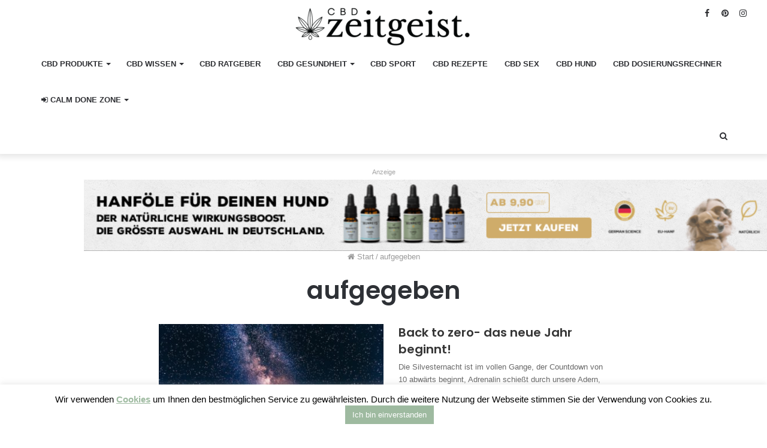

--- FILE ---
content_type: text/html; charset=UTF-8
request_url: https://www.cbd-zeitgeist.de/tag/aufgegeben/
body_size: 54822
content:
<!DOCTYPE html> <html lang="de"> <head> <meta charset="UTF-8"/> <link rel="profile" href="http://gmpg.org/xfn/11"/> <link rel="pingback" href="/xmlrpc.php"/> <meta http-equiv='x-dns-prefetch-control' content='on'> <link rel='dns-prefetch' href="//cdnjs.cloudflare.com/"/> <link rel='dns-prefetch' href="//ajax.googleapis.com/"/> <link rel='dns-prefetch' href="//fonts.googleapis.com/"/> <link rel='dns-prefetch' href="//fonts.gstatic.com/"/> <link rel='dns-prefetch' href="//s.gravatar.com/"/> <link rel='dns-prefetch' href="//www.google-analytics.com/"/> <link rel='preload' as='image' href="/wp-content/uploads/2020/07/logo@2x-e1594142171319.png" type='image/png'> <link rel='preload' as='image' href="/wp-content/uploads/2020/06/logo@2x-1.png" type='image/png'> <link rel='preload' as='font' href="/wp-content/themes/jannah/assets/fonts/fontawesome/fontawesome-webfont.woff2" type='font/woff2' crossorigin='anonymous'/> <link rel='preload' as='font' href="/wp-content/themes/jannah/assets/fonts/tiefonticon/tiefonticon.woff" type='font/woff' crossorigin='anonymous'/> <link rel='preload' as='script' href="//ajax.googleapis.com/ajax/libs/webfont/1/webfont.js"> <style id='tie-critical-css' type='text/css'>html{-ms-touch-action:manipulation;touch-action:manipulation;-webkit-text-size-adjust:100%;-ms-text-size-adjust:100%}article,aside,details,figcaption,figure,footer,header,main,menu,nav,section,summary{display:block}audio,canvas,progress,video{display:inline-block}audio:not([controls]){display:none;height:0}progress{vertical-align:baseline}template,[hidden]{display:none}a{background-color:transparent}a:active,a:hover{outline-width:0}abbr[title]{border-bottom:none;text-decoration:underline;text-decoration:underline dotted}b,strong{font-weight:inherit}b,strong{font-weight:600}dfn{font-style:italic}mark{background-color:#ff0;color:#000}small{font-size:80%}sub,sup{font-size:75%;line-height:0;position:relative;vertical-align:baseline}sub{bottom:-0.25em}sup{top:-0.5em}img{border-style:none}svg:not(:root){overflow:hidden}figure{margin:1em 0}hr{box-sizing:content-box;height:0;overflow:visible}button,input,select,textarea{font:inherit}optgroup{font-weight:bold}button,input,select{overflow:visible}button,input,select,textarea{margin:0}button,select{text-transform:none}button,[type="button"],[type="reset"],[type="submit"]{cursor:pointer}[disabled]{cursor:default}button,html [type="button"],[type="reset"],[type="submit"]{-webkit-appearance:button}button::-moz-focus-inner,input::-moz-focus-inner{border:0;padding:0}button:-moz-focusring,input:-moz-focusring{outline:1px dotted ButtonText}fieldset{border:1px solid #c0c0c0;margin:0 2px;padding:0.35em 0.625em 0.75em}legend{box-sizing:border-box;color:inherit;display:table;max-width:100%;padding:0;white-space:normal}textarea{overflow:auto}[type="checkbox"],[type="radio"]{box-sizing:border-box;padding:0}[type="number"]::-webkit-inner-spin-button,[type="number"]::-webkit-outer-spin-button{height:auto}[type="search"]{-webkit-appearance:textfield}[type="search"]::-webkit-search-cancel-button,[type="search"]::-webkit-search-decoration{-webkit-appearance:none}*{padding:0;margin:0;list-style:none;border:0;outline:none;box-sizing:border-box}*:before,*:after{box-sizing:border-box}body{background:#F7F7F7;color:#2c2f34;font-family:-apple-system, BlinkMacSystemFont, "Segoe UI", Roboto, Oxygen, Oxygen-Sans, Ubuntu, Cantarell, "Helvetica Neue", "Open Sans", Arial, sans-serif;font-size:13px;line-height:21px}h1,h2,h3,h4,h5,h6,.the-subtitle{line-height:1.3;font-weight:600}h1{font-size:41px;font-weight:700}h2{font-size:27px}h3{font-size:23px}h4,.the-subtitle{font-size:17px}h5{font-size:13px}h6{font-size:12px}a{color:#333;text-decoration:none;transition:0.15s}a:hover{color:#08f}img,object,embed{max-width:100%;height:auto}iframe{max-width:100%}p{line-height:21px}.says,.screen-reader-text{clip:rect(1px, 1px, 1px, 1px);position:absolute !important;height:1px;width:1px;overflow:hidden}.stream-title{margin-bottom:3px;font-size:85%;line-height:20px;color:#a5a5a5;display:block}.stream-item{text-align:center;position:relative;z-index:2;margin:20px 0;padding:0}.stream-item iframe{margin:0 auto}.stream-item img{max-width:100%;width:auto;height:auto;margin:0 auto;display:inline-block;vertical-align:middle}.stream-item.stream-item-above-header{margin:0}.post-layout-8.is-header-layout-1.has-header-ad .entry-header-outer,body.post-layout-8.has-header-below-ad .entry-header-outer{padding-top:0}.stream-item-top-wrapper ~ .stream-item-below-header,.is-header-layout-1.has-header-ad.post-layout-6 .featured-area,.has-header-below-ad.post-layout-6 .featured-area{margin-top:0}.has-header-below-ad .fullwidth-entry-title.container-wrapper,.is-header-layout-1.has-header-ad .fullwidth-entry-title,.is-header-layout-1.has-header-ad .is-first-section,.has-header-below-ad .is-first-section{padding-top:0;margin-top:0}@media (max-width: 991px){body:not(.is-header-layout-1).has-header-below-ad.has-header-ad .top-nav-below .has-breaking-news{margin-bottom:20px}.has-header-ad .fullwidth-entry-title.container-wrapper,.has-header-ad.has-header-below-ad .stream-item-below-header,.single.has-header-ad:not(.has-header-below-ad) #content,.page.has-header-ad:not(.has-header-below-ad) #content{margin-top:0}.has-header-ad .is-first-section{padding-top:0}.has-header-ad:not(.has-header-below-ad) .buddypress-header-outer{margin-bottom:15px}}.header-layout-2 .stream-item-top-wrapper{width:100%;max-width:100%;float:none;clear:both}@media (min-width: 992px){.header-layout-3 .stream-item-top img{float:right}}@media (max-width: 991px){.header-layout-3 .stream-item-top{clear:both}}#background-ad-cover{top:0;left:0;z-index:0;overflow:hidden;width:100%;height:100%;position:fixed}@media (max-width: 768px){.hide_banner_header .stream-item-above-header,.hide_banner_top .stream-item-top-wrapper,.hide_banner_below_header .stream-item-below-header,.hide_banner_bottom .stream-item-above-footer,.hide_breaking_news #top-nav,.hide_sidebars .sidebar,.hide_footer #footer-widgets-container,.hide_copyright #site-info,.hide_breadcrumbs #breadcrumb,.hide_share_post_top .post-footer-on-top,.hide_share_post_bottom .post-footer-on-bottom,.hide_post_newsletter #post-newsletter,.hide_related #related-posts,.hide_read_next #read-next-block,.hide_post_authorbio .post-components .about-author,.hide_post_nav .prev-next-post-nav,.hide_back_top_button #go-to-top,.hide_read_more_buttons .more-link{display:none !important}}body.tie-no-js .tie-popup,body.tie-no-js a.remove,body.tie-no-js .autocomplete-suggestions,body.tie-no-js .fa,body.tie-no-js .weather-icon,body.tie-no-js [class^="tie-icon-"],body.tie-no-js [class*=" tie-icon-"],body.tie-no-js .tooltip,body.tie-no-js .woocommerce-message,body.tie-no-js .woocommerce-error,body.tie-no-js .woocommerce-info,body.tie-no-js .bbp-template-notice,body.tie-no-js .indicator-hint,body.tie-no-js .menu-counter-bubble-outer,body.tie-no-js .notifications-total-outer,body.tie-no-js .comp-sub-menu,body.tie-no-js .menu-sub-content{display:none !important}body.tie-no-js .weather-icon{visibility:hidden !important}.container{margin-right:auto;margin-left:auto;padding-left:15px;padding-right:15px}.container:after{content:"";display:table;clear:both}@media (min-width: 768px){.container{width:100%}}@media (min-width: 1200px){.container{max-width:1200px}}.tie-row{margin-left:-15px;margin-right:-15px}.tie-row:after{content:"";display:table;clear:both}.tie-col-xs-1,.tie-col-sm-1,.tie-col-md-1,.tie-col-xs-2,.tie-col-sm-2,.tie-col-md-2,.tie-col-xs-3,.tie-col-sm-3,.tie-col-md-3,.tie-col-xs-4,.tie-col-sm-4,.tie-col-md-4,.tie-col-xs-5,.tie-col-sm-5,.tie-col-md-5,.tie-col-xs-6,.tie-col-sm-6,.tie-col-md-6,.tie-col-xs-7,.tie-col-sm-7,.tie-col-md-7,.tie-col-xs-8,.tie-col-sm-8,.tie-col-md-8,.tie-col-xs-9,.tie-col-sm-9,.tie-col-md-9,.tie-col-xs-10,.tie-col-sm-10,.tie-col-md-10,.tie-col-xs-11,.tie-col-sm-11,.tie-col-md-11,.tie-col-xs-12,.tie-col-sm-12,.tie-col-md-12{position:relative;min-height:1px;padding-left:15px;padding-right:15px}.tie-col-xs-1,.tie-col-xs-2,.tie-col-xs-3,.tie-col-xs-4,.tie-col-xs-5,.tie-col-xs-6,.tie-col-xs-7,.tie-col-xs-8,.tie-col-xs-9,.tie-col-xs-10,.tie-col-xs-11,.tie-col-xs-12{float:left}.tie-col-xs-1{width:8.33333%}.tie-col-xs-2{width:16.66667%}.tie-col-xs-3{width:25%}.tie-col-xs-4{width:33.33333%}.tie-col-xs-5{width:41.66667%}.tie-col-xs-6{width:50%}.tie-col-xs-7{width:58.33333%}.tie-col-xs-8{width:66.66667%}.tie-col-xs-9{width:75%}.tie-col-xs-10{width:83.33333%}.tie-col-xs-11{width:91.66667%}.tie-col-xs-12{width:100%}@media (min-width: 768px){.tie-col-sm-1,.tie-col-sm-2,.tie-col-sm-3,.tie-col-sm-4,.tie-col-sm-5,.tie-col-sm-6,.tie-col-sm-7,.tie-col-sm-8,.tie-col-sm-9,.tie-col-sm-10,.tie-col-sm-11,.tie-col-sm-12{float:left}.tie-col-sm-1{width:8.33333%}.tie-col-sm-2{width:16.66667%}.tie-col-sm-3{width:25%}.tie-col-sm-4{width:33.33333%}.tie-col-sm-5{width:41.66667%}.tie-col-sm-6{width:50%}.tie-col-sm-7{width:58.33333%}.tie-col-sm-8{width:66.66667%}.tie-col-sm-9{width:75%}.tie-col-sm-10{width:83.33333%}.tie-col-sm-11{width:91.66667%}.tie-col-sm-12{width:100%}}@media (min-width: 992px){.tie-col-md-1,.tie-col-md-2,.tie-col-md-3,.tie-col-md-4,.tie-col-md-5,.tie-col-md-6,.tie-col-md-7,.tie-col-md-8,.tie-col-md-9,.tie-col-md-10,.tie-col-md-11,.tie-col-md-12{float:left}.tie-col-md-1{width:8.33333%}.tie-col-md-2{width:16.66667%}.tie-col-md-3{width:25%}.tie-col-md-4{width:33.33333%}.tie-col-md-5{width:41.66667%}.tie-col-md-6{width:50%}.tie-col-md-7{width:58.33333%}.tie-col-md-8{width:66.66667%}.tie-col-md-9{width:75%}.tie-col-md-10{width:83.33333%}.tie-col-md-11{width:91.66667%}.tie-col-md-12{width:100%}}.tie-alignleft{float:left}.tie-alignright{float:right}.tie-aligncenter{clear:both;margin-left:auto;margin-right:auto}.fullwidth{width:100% !important}.alignleft{float:left;margin:0.375em 1.75em 1em 0}.alignright{float:right;margin:0.375em 0 1em 1.75em}.aligncenter{clear:both;display:block;margin:0 auto 1.75em;text-align:center;margin-left:auto;margin-right:auto;margin-top:6px;margin-bottom:6px}@media (max-width: 767px){.entry .alignright,.entry .alignright img,.entry .alignleft,.entry .alignleft img{float:none;clear:both;display:block;margin:0 auto 1.75em}}.clearfix:before,.clearfix:after{content:"\0020";display:block;height:0;overflow:hidden}.clearfix:after{clear:both}.clearfix{zoom:1}.tie-container,#tie-wrapper{height:100%;min-height:650px}.tie-container{position:relative;overflow:hidden}#tie-wrapper{background:#ffffff;position:relative;z-index:108;height:100%;margin:0 auto}.container-wrapper{background:#ffffff;border:1px solid rgba(0,0,0,0.1);border-radius:2px;padding:30px}#content{margin-top:30px}@media (max-width: 991px){#content{margin-top:15px}}.site-content{-ms-word-wrap:break-word;word-wrap:break-word}.boxed-layout #tie-wrapper,.boxed-layout .fixed-nav{max-width:1230px}.boxed-layout.wrapper-has-shadow #tie-wrapper{box-shadow:0 1px 7px rgba(171,171,171,0.5)}@media (min-width: 992px){.boxed-layout #main-nav.fixed-nav,.boxed-layout #tie-wrapper{width:95%}}@media (min-width: 992px){.framed-layout #tie-wrapper{margin-top:25px;margin-bottom:25px}}@media (min-width: 992px){.border-layout #tie-container{margin:25px}.border-layout:after,.border-layout:before{background:inherit;content:"";display:block;height:25px;left:0;bottom:0;position:fixed;width:100%;z-index:110}.border-layout:before{top:0;bottom:auto}.border-layout.admin-bar:before{top:32px}.border-layout #main-nav.fixed-nav{left:25px;right:25px;width:calc(100% - 50px)}}.theme-header{background:#ffffff;position:relative;z-index:999}.theme-header:after{content:"";display:table;clear:both}.theme-header.has-shadow{box-shadow:0 0 10px 5px rgba(0,0,0,0.1)}.theme-header.top-nav-below .top-nav{z-index:8}.logo-row{position:relative}.logo-container{overflow:hidden}#logo{margin-top:40px;margin-bottom:40px;display:block;float:left}#logo img{vertical-align:middle}#logo img[src*='.svg']{width:100% !important}@-moz-document url-prefix(){#logo img[src*='.svg']{height:100px}}#logo a{display:inline-block}#logo .h1-off{position:absolute;top:-9000px;left:-9000px}#logo.text-logo a{color:#08f}#logo.text-logo a:hover{color:#006dcc;opacity:0.8}.logo-text{font-size:50px;line-height:50px;font-weight:bold}@media (max-width: 670px){.logo-text{font-size:30px}}.logo_2x{display:none}@media only screen and (-webkit-min-device-pixel-ratio: 2), only screen and (min--moz-device-pixel-ratio: 2), only screen and (-o-min-device-pixel-ratio: 2 / 1), only screen and (min-device-pixel-ratio: 2), only screen and (min-resolution: 192dpi), only screen and (min-resolution: 2dppx){.logo_normal{display:none}.logo_2x{display:inline-block}}.header-layout-2 #logo{float:none;text-align:center}.header-layout-2 #logo img{margin-right:auto;margin-left:auto}.header-layout-2 .logo-container{width:100%}@media (max-width: 991px){#theme-header #logo{margin:10px 0 !important;text-align:left;line-height:1}#theme-header #logo img{width:auto;max-width:190px}}@media (max-width: 479px){#theme-header #logo img{max-width:140px;max-height:60px !important}}@media (max-width: 991px){#theme-header.mobile-header-centered #logo{float:none;text-align:center}}.components{float:right}.components>li{position:relative;float:right;list-style:none}.components>li.social-icons-item{margin:0}.components>li>a{display:block;position:relative;width:30px;text-align:center;line-height:inherit;font-size:14px;color:#777777}.components>li>a:hover,.components>li:hover>a{color:#08f;z-index:2}.components .avatar{border-radius:100%;position:relative;top:4px;max-width:20px}.components a.follow-btn{width:auto;padding-left:15px;padding-right:15px;overflow:hidden}.components .follow-btn [class*=fa-]{font-size:13px}.components .follow-btn .follow-text{font-size:12px;margin-left:8px;display:block;float:right}.components .search-bar{width:auto;border:solid rgba(0,0,0,0.1);border-width:0 1px}.components #search{position:relative;background:transparent}.components #search-input{border:0;margin-bottom:0;line-height:inherit;width:100%;background:transparent;padding:0 35px 0 13px;border-radius:0;box-sizing:border-box;font-size:inherit}.components #search-input:hover{background:rgba(0,0,0,0.03)}.components #search-input:focus{background:rgba(0,0,0,0.03);box-shadow:none}.components #search-submit{position:absolute;right:0;top:0;width:40px;line-height:inherit;color:#777777;background:transparent;font-size:15px;padding:0;transition:color 0.15s}.components #search-submit:hover{color:#08f}#search-submit .fa-spinner{color:#555;cursor:default}.top-nav-boxed .components li:first-child.weather-menu-item,.main-nav-boxed .components li:first-child.weather-menu-item,.components .search-bar+.weather-menu-item{padding-right:10px}.weather-menu-item{display:flex;align-items:center;padding-right:5px;overflow:hidden}.weather-menu-item:after{content:'t';visibility:hidden;width:0}.weather-menu-item .weather-wrap{padding:0;overflow:inherit;line-height:23px}.weather-menu-item .weather-forecast-day{display:block;float:left;width:auto;padding:0 10px;line-height:initial}.weather-menu-item .weather-forecast-day .weather-icon{font-size:26px;margin-bottom:0}.weather-menu-item .city-data{float:left;display:block;font-size:12px}.weather-menu-item .weather-current-temp{font-size:16px;font-weight:400}.weather-menu-item .weather-current-temp sup{font-size:9px;top:-2px}.weather-menu-item .theme-notice{padding:0 10px}.components .tie-weather-widget{color:#2c2f34}.main-nav-dark .main-nav .tie-weather-widget{color:#ffffff}.top-nav-dark .top-nav .tie-weather-widget{color:#aaa}.components .icon-basecloud-bg:after{color:#ffffff}.main-nav-dark .main-nav .icon-basecloud-bg:after{color:#1f2024}.top-nav-dark .top-nav .icon-basecloud-bg:after{color:#27292d}.header-layout-1 #menu-components-wrap{display:flex;justify-content:flex-end}@media (max-width: 991px){.header-layout-1 #main-nav [class*="tie-col-md"]{float:left;width:auto}}.header-layout-1 .main-menu-wrapper{display:table;width:100%}.header-layout-1 #logo{line-height:1;float:left;margin-top:20px;margin-bottom:20px}.header-layout-1 .header-layout-1-logo{display:table-cell;vertical-align:middle;float:none}.header-layout-1 #mobile-menu-icon{right:0}.header-layout-2 #menu-components-wrap{display:flex;justify-content:center}.is-header-bg-extended #theme-header,.is-header-bg-extended #theme-header.header-layout-1 #main-nav:not(.fixed-nav){background:transparent !important;display:inline-block !important;width:100% !important;box-shadow:none !important;transition:background 0.3s}.is-header-bg-extended #theme-header:before,.is-header-bg-extended #theme-header.header-layout-1 #main-nav:not(.fixed-nav):before{content:"";position:absolute;width:100%;left:0;right:0;top:0;height:150px;background-image:linear-gradient(bottom, transparent, rgba(0,0,0,0.5))}@media (max-width: 991px){.is-header-bg-extended #tie-wrapper #theme-header .logo-container:not(.fixed-nav){background:transparent;box-shadow:none;transition:background 0.3s}}.is-header-bg-extended .has-background .is-first-section{margin-top:-350px !important}.is-header-bg-extended .has-background .is-first-section>*{padding-top:350px !important}.rainbow-line{height:3px;width:100%;position:relative;z-index:2;background-image:-webkit-linear-gradient(left, #f76570 0%, #f76570 8%, #f3a46b 8%, #f3a46b 16%, #f3a46b 16%, #ffd205 16%, #ffd205 24%, #ffd205 24%, #1bbc9b 24%, #1bbc9b 25%, #1bbc9b 32%, #14b9d5 32%, #14b9d5 40%, #c377e4 40%, #c377e4 48%, #f76570 48%, #f76570 56%, #f3a46b 56%, #f3a46b 64%, #ffd205 64%, #ffd205 72%, #1bbc9b 72%, #1bbc9b 80%, #14b9d5 80%, #14b9d5 80%, #14b9d5 89%, #c377e4 89%, #c377e4 100%);background-image:linear-gradient(to right, #f76570 0%, #f76570 8%, #f3a46b 8%, #f3a46b 16%, #f3a46b 16%, #ffd205 16%, #ffd205 24%, #ffd205 24%, #1bbc9b 24%, #1bbc9b 25%, #1bbc9b 32%, #14b9d5 32%, #14b9d5 40%, #c377e4 40%, #c377e4 48%, #f76570 48%, #f76570 56%, #f3a46b 56%, #f3a46b 64%, #ffd205 64%, #ffd205 72%, #1bbc9b 72%, #1bbc9b 80%, #14b9d5 80%, #14b9d5 80%, #14b9d5 89%, #c377e4 89%, #c377e4 100%)}.top-nav{background-color:#ffffff;position:relative;z-index:10;line-height:35px;border:1px solid rgba(0,0,0,0.1);border-width:1px 0;color:#2c2f34}.main-nav-below.top-nav-above .top-nav{border-top-width:0}.top-nav a:not(.button):not(:hover){color:#2c2f34}.top-nav .components>li:hover>a{color:#08f}.topbar-wrapper{display:flex;min-height:35px}.top-nav.has-menu .topbar-wrapper,.top-nav.has-components .topbar-wrapper{display:block}.top-nav .tie-alignleft,.top-nav .tie-alignright{flex-grow:1;position:relative}.top-nav.has-breaking-news .tie-alignleft{flex:1 0 100px}.top-nav.has-breaking-news .tie-alignright{flex-grow:0;z-index:1}.top-nav.has-date-components .tie-alignleft .components>li:first-child:not(.search-bar),.top-nav.has-date-components-menu .components>li:first-child:not(.search-bar),.top-nav-boxed .top-nav.has-components .components>li:first-child:not(.search-bar){border-width:0}@media (min-width: 992px){.header-layout-1.top-nav-below:not(.has-shadow) .top-nav{border-width:0 0 1px}}.topbar-today-date{float:left;padding-right:15px;font-size:11px;flex-shrink:0}.topbar-today-date:before{content:"\f017"}.top-menu .menu a{padding:0 10px}.top-menu .menu li:hover>a{color:#08f}.top-menu .menu ul{display:none;position:absolute;background:#ffffff}.top-menu .menu li:hover>ul{display:block}.top-menu .menu li{position:relative}.top-menu .menu ul.sub-menu a{width:180px;line-height:20px;padding:7px 15px}.tie-alignright .top-menu{float:right;border-width:0 1px}.top-menu .menu .tie-current-menu>a{color:#08f}@media (min-width: 992px){.top-nav-boxed .top-nav{background:transparent !important;border-width:0}.top-nav-boxed .topbar-today-date{padding:0 15px}.top-nav-boxed .top-nav{background:transparent;border-width:0}.top-nav-boxed .topbar-wrapper{background:#ffffff;border:1px solid rgba(0,0,0,0.1);border-width:0 1px 1px;width:100%}.top-nav-boxed.main-nav-above.top-nav-below:not(.header-layout-1) .topbar-wrapper{border-width:1px}.top-nav-boxed.has-shadow.top-nav-below .topbar-wrapper,.top-nav-boxed.has-shadow.top-nav-below-main-nav .topbar-wrapper{border-width:1px 1px 0 !important}.top-nav-boxed.main-nav-below.top-nav-below-main-nav .has-breaking-news .topbar-wrapper{border-left-width:0 !important}.top-nav-boxed .has-menu .topbar-wrapper,.top-nav-boxed .has-components .topbar-wrapper{border-width:0 1px 1px}.top-nav-boxed .tie-alignright .search-bar{border-right-width:0}.top-nav-boxed .tie-alignleft .search-bar{border-left-width:0}.top-nav-boxed .has-date-components .tie-alignleft .search-bar,.top-nav-boxed .has-date-components-menu .tie-alignleft .search-bar{border-left-width:1px}}.top-nav .tie-alignleft .components,.top-nav .tie-alignleft .components>li{float:left}.top-nav .tie-alignleft .comp-sub-menu{right:auto;left:-1px}.top-nav-dark .top-nav{background-color:#2c2e32;color:#aaa}.top-nav-dark #top-nav,.top-nav-dark #top-nav .topbar-wrapper{border-width:0}.top-nav-dark .top-nav *{border-color:rgba(255,255,255,0.1)}.top-nav-dark .top-nav .breaking a{color:#aaa}.top-nav-dark .top-nav .breaking a:hover{color:#ffffff}.top-nav-dark .top-nav .components>li>a,.top-nav-dark .top-nav .components>li.social-icons-item .social-link:not(:hover) span{color:#aaa}.top-nav-dark .top-nav .components>li:hover>a{color:#ffffff}.top-nav-dark .top-nav .top-menu li a{color:#aaa;border-color:rgba(255,255,255,0.04)}.top-nav-dark .top-menu ul{background:#2c2e32}.top-nav-dark .top-menu li:hover>a{background:rgba(0,0,0,0.1);color:#08f}.top-nav-dark.top-nav-boxed .top-nav{background-color:transparent}.top-nav-dark.top-nav-boxed .topbar-wrapper{background-color:#2c2e32}.top-nav-dark.top-nav-boxed.top-nav-above.main-nav-below .topbar-wrapper{border-width:0}@media (max-width: 991px){.top-nav:not(.has-breaking-news),.topbar-today-date,.top-menu,.theme-header .components{display:none}.is-header-layout-1 .top-nav-below .top-nav.has-breaking-news{border-top-width:0}}.breaking{float:left;width:100%;height:35px;line-height:35px}.breaking-title{padding:0 10px;display:block;float:left;color:#ffffff;font-size:12px;position:relative}.breaking-title span{position:relative;z-index:1}.breaking-title span.fa{display:none}@media (max-width: 600px){.breaking-title span.fa{display:inline-block}.breaking-title .breaking-title-text{display:none}}.breaking-title:before{content:"";background:#f05555;width:100%;height:100%;position:absolute;left:0;top:0;z-index:0}.breaking-news{display:none}.ticker-wrapper.has-js{margin:0;padding:0px;height:35px;display:block;overflow:hidden;position:relative;padding-right:20px}@media (min-width: 480px){.controls-is-active .ticker-wrapper.has-js{padding-right:70px}}.ticker{width:100%;height:35px;display:block;position:relative;overflow:hidden}.ticker-content{display:none;left:10px;line-height:35px;position:absolute;background-color:#ffffff;overflow:hidden;white-space:nowrap;word-wrap:normal;text-overflow:ellipsis;max-width:calc(100% - 10px);width:auto}.top-nav-dark .ticker-content{background-color:#2c2e32}.ticker-content:focus{outline:none}.ticker-content.is-paused{transform:none !important}.ticker-swipe{position:absolute;top:0px;left:10px;display:block;width:calc(100% - 10px);height:35px}.ticker-swipe span{margin-left:1px;height:35px;width:7px;display:block}.ticker-swipe span:after{content:"_"}.ticker-content,.ticker-swipe{background-color:#ffffff}.top-nav-dark .ticker-content,.top-nav-dark .ticker-swipe,.box-dark-skin .ticker-content,.box-dark-skin .ticker-swipe{background-color:#2c2e32}.breaking-news-nav{position:absolute;right:0;padding-right:8px;list-style-type:none;height:35px}header:not(.top-nav-boxed) .has-breaking .breaking-news-nav{padding:0}@media (max-width: 479px){.breaking-news-nav{display:none}}.breaking-news-nav li{padding:0px;margin:6px 0 6px 7px;float:left;cursor:pointer;height:21px;width:21px;display:block;line-height:19px;text-align:center;border-radius:2px;border:1px solid rgba(0,0,0,0.1);transition:0.3s}.box-dark-skin .breaking-news-nav li,.top-nav-dark .breaking-news-nav li{border-color:rgba(255,255,255,0.1)}.breaking-news-nav li:after{opacity:0.8;display:inline-block;content:"\f04c";font-family:"Fontawesome"}.breaking-news-nav li:hover{background-color:#f05555;border-color:#f05555;color:#ffffff}.breaking-news-nav li:hover:after{opacity:1}.breaking-news-nav li.jnt-prev:after{content:"\f104"}.breaking-news-nav li.jnt-next:after{content:"\f105"}.up-down-controls .breaking-news-nav li:after{transform:rotate(90deg)}.ticker-dir-left .ticker-content,.ticker-dir-left .ticker{float:left}.ticker-dir-right .ticker-content,.ticker-dir-right .ticker{float:right}.main-nav-wrapper{position:relative;z-index:4}.main-nav-below.top-nav-below-main-nav .main-nav-wrapper{z-index:9}.main-nav-above.top-nav-below .main-nav-wrapper{z-index:10}.main-nav{position:relative;border:1px solid rgba(0,0,0,0.1);border-width:1px 0}.main-menu-wrapper{border:0 solid rgba(0,0,0,0.1);position:relative}@media (min-width: 992px){.header-menu{float:left}.header-menu .menu li{display:block;float:left}.header-menu .menu a{display:block;position:relative}.header-menu .menu .sub-menu a{padding:8px 10px}.header-menu .menu a:hover,.header-menu .menu li:hover>a{z-index:2}.header-menu .menu ul{box-shadow:0 2px 5px rgba(0,0,0,0.1)}.header-menu .menu ul li{position:relative}.header-menu .menu ul a{border-width:0 0 1px;transition:0.15s}.header-menu .menu ul ul{padding-top:0;top:0;left:100%}#main-nav{z-index:9;line-height:60px}.top-nav-below-main-nav #main-nav .main-menu>ul>li,.header-layout-1.top-nav-below #main-nav .main-menu>ul>li{border-bottom:0;margin-bottom:0}.main-menu .menu a{transition:0.15s}.main-menu .menu>li>a{padding:0 14px;font-size:13px;font-weight:600}.main-menu .menu>li>.menu-sub-content{border-top:2px solid #08f}.main-menu .menu>li.tie-current-menu{border-bottom:5px solid #08f;margin-bottom:-5px}.main-menu .menu>li.tie-current-menu>a:after{content:"";width:20px;height:2px;position:absolute;margin-top:17px;left:50%;top:50%;bottom:auto;right:auto;transform:translateX(-50%) translateY(-50%);background:#2c2f34;transition:0.3s}.main-menu .menu>li.is-icon-only>a{padding:0 20px;line-height:inherit}.main-menu .menu>li.is-icon-only>a:after,.main-menu .menu>li.is-icon-only>a:before{display:none}.main-menu .menu>li.is-icon-only>a .fa{font-size:160%;transform:translateY(15%)}.main-menu .menu ul{line-height:20px;z-index:1}.main-menu .menu .sub-menu .fa,.main-menu .menu .mega-recent-featured-list .fa,.main-menu .menu .mega-link-column .fa,.main-menu .menu .mega-cat-more-links .fa{width:20px}.main-menu .menu-sub-content{display:none;padding:0;width:200px;position:absolute;box-shadow:0 2px 2px rgba(0,0,0,0.15)}.main-menu .menu-sub-content a{width:200px}.main-menu ul li:hover>.menu-sub-content,.main-menu ul li[aria-expanded="true"]>ul,.main-menu ul li[aria-expanded="true"]>.mega-menu-block{display:block;z-index:1}nav.main-nav .menu>li.tie-current-menu>a,nav.main-nav .menu>li:hover>a{background-color:#08f;color:#fff}.header-layout-1 .main-menu-wrap .menu>li:only-child:not(.mega-menu){position:relative}.header-layout-1 .main-menu-wrap .menu>li:only-child>.menu-sub-content{right:0;left:auto}.header-layout-1 .main-menu-wrap .menu>li:only-child>.menu-sub-content ul{left:auto;right:100%}nav.main-nav .components>li>a:not(.follow-btn){width:35px}nav.main-nav .components>li:hover>a{color:#08f}.main-nav-dark .main-nav{background:#1f2024;border-width:0}.main-nav-dark .main-nav .search-bar{border-color:rgba(255,255,255,0.07)}.main-nav-dark .main-nav .components>li>a{color:#ffffff}.main-nav-dark .main-nav .components>li.social-icons-item .social-link:not(:hover) span{color:#ffffff}.main-nav-dark .main-nav.fixed-nav{background-color:rgba(31,32,36,0.95)}.main-nav-dark .main-menu .menu>li a{color:#ffffff}.main-nav-dark .main-menu .menu ul li:hover>a,.main-nav-dark .main-menu .menu ul li.current-menu-item:not(.mega-link-column)>a{color:#08f}.main-nav-dark .main-menu .menu-sub-content{background:#1f2024;color:#ffffff}.main-nav-dark .main-menu .menu ul a,.main-nav-dark .main-menu .mega-cat-wrapper,.main-nav-dark .mega-cat-more-links>li a{border-color:rgba(255,255,255,0.04)}.main-nav-dark .mega-recent-featured-list:after{background:rgba(0,0,0,0.08)}.main-nav-dark.main-nav-boxed .main-nav .main-menu-wrapper{background-color:#1f2024}.main-nav-dark .cats-vertical,.main-nav-dark ul.cats-horizontal li a{background:rgba(0,0,0,0.2)}.main-nav-dark ul.cats-horizontal li a{border:none}.main-nav-dark ul.cats-vertical li a.is-active,.main-nav-dark ul.cats-vertical li a:hover{background:#1f2024}.main-nav-light .main-nav{background-color:#ffffff;color:#2c2f34}.main-nav-light .main-nav .menu-sub-content{background:#ffffff}.main-nav-light .main-nav .menu ul li:hover>a,.main-nav-light .main-nav .components li a:hover,.main-nav-light .main-nav .menu ul li.current-menu-item:not(.mega-link-column)>a{color:#08f}.main-nav-light .main-nav .menu a,.main-nav-light .main-nav .components li a{color:#2c2f34}.main-nav-light .main-nav .components li a.button:hover,.main-nav-light .main-nav .components li a.checkout-button{color:#fff}.main-nav-light .main-nav.fixed-nav{background-color:rgba(255,255,255,0.95)}.main-nav-light .cats-vertical{background:rgba(0,0,0,0.03)}.main-nav-light ul.cats-vertical li a.is-active,.main-nav-light ul.cats-vertical li a:hover{background:#fff}.main-nav-light .mega-menu .post-meta,.main-nav-light .mega-menu .post-meta a:not(:hover){color:rgba(0,0,0,0.5)}#sticky-logo{overflow:hidden;float:left;vertical-align:middle}#sticky-logo a{line-height:1;display:inline-block}#sticky-logo img{position:relative;vertical-align:middle;padding:8px 10px;top:-1px;max-height:50px}.just-before-sticky #sticky-logo img,.header-layout-1 #sticky-logo img{padding:0}.header-layout-1:not(.has-custom-sticky-logo) #sticky-logo{display:none}.theme-header #sticky-logo img{opacity:0;visibility:hidden;width:0 !important;transform:translateY(75%);transition:transform 0.3s cubic-bezier(0.55, 0, 0.1, 1),opacity 0.6s cubic-bezier(0.55, 0, 0.1, 1)}.theme-header.header-layout-1:not(.has-custom-sticky-logo) #sticky-logo img{transition:none}.theme-header:not(.header-layout-1) #main-nav:not(.fixed-nav) #sticky-logo img{margin-left:-20px}.header-layout-1 .flex-placeholder{flex-grow:1}}@media (max-width: 991px){#sticky-logo{display:none}}.theme-header .fixed-nav{position:fixed;width:100%;top:0;bottom:auto !important;z-index:100;will-change:transform;transform:translateY(-100%);transition:transform 0.3s;box-shadow:0 4px 2px -2px rgba(0,0,0,0.1);border-width:0;background-color:rgba(255,255,255,0.95)}.theme-header .fixed-nav:not(.just-before-sticky){line-height:60px !important}@media (min-width: 992px){.theme-header .fixed-nav:not(.just-before-sticky) .header-layout-1-logo{display:none}}.theme-header .fixed-nav:not(.just-before-sticky) #sticky-logo img{opacity:1;visibility:visible;width:auto !important;transform:translateY(0)}@media (min-width: 992px){.header-layout-1:not(.just-before-sticky):not(.has-custom-sticky-logo) .fixed-nav #sticky-logo{display:block}}.admin-bar .theme-header .fixed-nav{top:32px}@media (max-width: 782px){.admin-bar .theme-header .fixed-nav{top:46px}}@media (max-width: 600px){.admin-bar .theme-header .fixed-nav{top:0}}@media (min-width: 992px){.border-layout .theme-header .fixed-nav{top:25px}.border-layout.admin-bar .theme-header .fixed-nav{top:57px}}.theme-header .fixed-nav .container{opacity:0.95}.theme-header .fixed-nav .main-menu-wrapper,.theme-header .fixed-nav .main-menu{border-top:0}.theme-header .fixed-nav.fixed-unpinned:not(.default-behavior-mode) .main-menu .menu>li.tie-current-menu{border-bottom-width:0;margin-bottom:0}.theme-header .fixed-nav.unpinned-no-transition{transition:none}.theme-header .fixed-pinned,.theme-header .default-behavior-mode.fixed-unpinned{transform:translate3d(0, 0, 0)}@media (max-width: 991px){.theme-header .fixed-nav{transition:none}.fixed-nav.logo-container.sticky-up,.fixed-nav.logo-container.sticky-nav-slide.sticky-down,.fixed-nav#main-nav.sticky-up,.fixed-nav#main-nav.sticky-nav-slide.sticky-down{transition:transform 0.4s ease}.sticky-type-slide .fixed-nav.logo-container.sticky-nav-slide-visible,.sticky-type-slide .fixed-nav#main-nav.sticky-nav-slide-visible{transform:translateY(0)}.fixed-nav.default-behavior-mode{transform:none !important}}@media (min-width: 992px){.main-nav-boxed .main-nav{border-width:0}.main-nav-boxed .main-menu-wrapper{float:left;width:100%}.main-nav-boxed .main-menu-wrapper .search-bar{border-right-width:0}.main-nav-boxed.main-nav-light .main-menu-wrapper{border-width:1px;background-color:#ffffff}.dark-skin .main-nav-boxed.main-nav-light .main-menu-wrapper{border-width:0}.main-nav-boxed.main-nav-light .fixed-nav .main-menu-wrapper{border-color:transparent}.main-nav-above.top-nav-above #main-nav:not(.fixed-nav){top:-1px}.main-nav-below.top-nav-below #main-nav:not(.fixed-nav){bottom:-1px}.dark-skin .main-nav-below.top-nav-above #main-nav{border-width:0}.dark-skin .main-nav-below.top-nav-below-main-nav #main-nav{border-top-width:0}}.main-nav-boxed .main-nav:not(.fixed-nav),.main-nav-boxed .fixed-nav .main-menu-wrapper,.theme-header:not(.main-nav-boxed) .fixed-nav .main-menu-wrapper{background-color:transparent !important}@media (min-width: 992px){.header-layout-1.main-nav-below.top-nav-above .main-nav{margin-top:-1px}.header-layout-1.main-nav-below.top-nav-above .top-nav{border-top-width:0}.header-layout-1.main-nav-below.top-nav-above .breaking-title{top:0;margin-bottom:-1px}}.header-layout-1.main-nav-below.top-nav-below-main-nav .main-nav-wrapper{z-index:9}.header-layout-1.main-nav-below.top-nav-below-main-nav .main-nav{margin-bottom:-1px;bottom:0;border-top-width:0}@media (min-width: 992px){.header-layout-1.main-nav-below.top-nav-below-main-nav .top-nav{margin-top:-1px}}.header-layout-1.has-shadow:not(.top-nav-below) .main-nav{border-bottom:0 !important}#theme-header.header-layout-1>div:only-child nav{border-width:0 !important}@media only screen and (min-width: 992px) and (max-width: 1100px){.main-nav .menu>li:not(.is-icon-only)>a{padding-left:7px;padding-right:7px}.main-nav .menu>li:not(.is-icon-only)>a:before{display:none}.main-nav .menu>li.is-icon-only>a{padding-left:15px;padding-right:15px}}.menu-tiny-label{font-size:10px;border-radius:10px;padding:2px 7px 3px;margin-left:3px;line-height:1;position:relative;top:-1px}.menu-tiny-label.menu-tiny-circle{border-radius:100%}@media (max-width: 991px){#tie-wrapper header#theme-header{box-shadow:none;background:transparent !important}.logo-container,.header-layout-1 .main-nav{border-width:0;box-shadow:0 4px 2px -2px rgba(0,0,0,0.1)}.header-layout-1.top-nav-below .main-nav:not(.fixed-nav){box-shadow:none}.is-header-layout-1.has-header-ad .top-nav-below .main-nav{border-bottom-width:1px}.logo-container,.header-layout-1 .main-nav{background-color:#ffffff}.dark-skin .logo-container,.main-nav-dark.header-layout-1 .main-nav{background-color:#1f2024}.dark-skin #theme-header .logo-container.fixed-nav{background-color:rgba(31,32,36,0.95)}.header-layout-1.main-nav-below.top-nav-below-main-nav .main-nav{margin-bottom:0}#sticky-nav-mask,.header-layout-1 #menu-components-wrap,.header-layout-3 .main-nav-wrapper,.header-layout-2 .main-nav-wrapper{display:none}.main-menu-wrapper .tie-alignleft{width:100%}} </style> <meta name='robots' content='index, follow, max-image-preview:large, max-snippet:-1, max-video-preview:-1'/> <title>aufgegeben Archive - CBD-Zeitgeist</title> <link rel="canonical" href="https://www.cbd-zeitgeist.de/tag/aufgegeben/"/> <meta property="og:locale" content="de_DE"/> <meta property="og:type" content="article"/> <meta property="og:title" content="aufgegeben Archive - CBD-Zeitgeist"/> <meta property="og:url" content="https://www.cbd-zeitgeist.de/tag/aufgegeben/"/> <meta property="og:site_name" content="CBD-Zeitgeist"/> <meta name="twitter:card" content="summary_large_image"/> <script type="application/ld+json" class="yoast-schema-graph">{"@context":"https://schema.org","@graph":[{"@type":"CollectionPage","@id":"https://www.cbd-zeitgeist.de/tag/aufgegeben/","url":"https://www.cbd-zeitgeist.de/tag/aufgegeben/","name":"aufgegeben Archive - CBD-Zeitgeist","isPartOf":{"@id":"https://www.cbd-zeitgeist.de/#website"},"primaryImageOfPage":{"@id":"https://www.cbd-zeitgeist.de/tag/aufgegeben/#primaryimage"},"image":{"@id":"https://www.cbd-zeitgeist.de/tag/aufgegeben/#primaryimage"},"thumbnailUrl":"https://www.cbd-zeitgeist.de/wp-content/uploads/2020/12/denis-degioanni-9wH624ALFQA-unsplash.jpg","breadcrumb":{"@id":"https://www.cbd-zeitgeist.de/tag/aufgegeben/#breadcrumb"},"inLanguage":"de"},{"@type":"ImageObject","inLanguage":"de","@id":"https://www.cbd-zeitgeist.de/tag/aufgegeben/#primaryimage","url":"https://www.cbd-zeitgeist.de/wp-content/uploads/2020/12/denis-degioanni-9wH624ALFQA-unsplash.jpg","contentUrl":"https://www.cbd-zeitgeist.de/wp-content/uploads/2020/12/denis-degioanni-9wH624ALFQA-unsplash.jpg","width":1000,"height":667},{"@type":"BreadcrumbList","@id":"https://www.cbd-zeitgeist.de/tag/aufgegeben/#breadcrumb","itemListElement":[{"@type":"ListItem","position":1,"name":"Startseite","item":"https://www.cbd-zeitgeist.de/"},{"@type":"ListItem","position":2,"name":"aufgegeben"}]},{"@type":"WebSite","@id":"https://www.cbd-zeitgeist.de/#website","url":"https://www.cbd-zeitgeist.de/","name":"CBD-Zeitgeist","description":"Das CBD Magazin in Deutschland","potentialAction":[{"@type":"SearchAction","target":{"@type":"EntryPoint","urlTemplate":"https://www.cbd-zeitgeist.de/?s={search_term_string}"},"query-input":"required name=search_term_string"}],"inLanguage":"de"}]}</script> <link rel='dns-prefetch' href="//www.googletagmanager.com/"/> <link rel='dns-prefetch' href="//s.w.org/"/> <link rel="alternate" type="application/rss+xml" title="CBD-Zeitgeist &raquo; Feed" href="/feed/"/> <link rel="alternate" type="application/rss+xml" title="CBD-Zeitgeist &raquo; Kommentar-Feed" href="/comments/feed/"/> <link rel="alternate" type="application/rss+xml" title="CBD-Zeitgeist &raquo; Schlagwort-Feed zu aufgegeben" href="feed/"/> <link rel='stylesheet' id='wc-blocks-vendors-style-css' href="/wp-content/plugins/woocommerce/packages/woocommerce-blocks/build/wc-blocks-vendors-style.css" type='text/css' media='all'/> <link rel='stylesheet' id='wc-blocks-style-css' href="/wp-content/plugins/woocommerce/packages/woocommerce-blocks/build/wc-blocks-style.css" type='text/css' media='all'/> <style id='global-styles-inline-css' type='text/css'> body{--wp--preset--color--black: #000000;--wp--preset--color--cyan-bluish-gray: #abb8c3;--wp--preset--color--white: #ffffff;--wp--preset--color--pale-pink: #f78da7;--wp--preset--color--vivid-red: #cf2e2e;--wp--preset--color--luminous-vivid-orange: #ff6900;--wp--preset--color--luminous-vivid-amber: #fcb900;--wp--preset--color--light-green-cyan: #7bdcb5;--wp--preset--color--vivid-green-cyan: #00d084;--wp--preset--color--pale-cyan-blue: #8ed1fc;--wp--preset--color--vivid-cyan-blue: #0693e3;--wp--preset--color--vivid-purple: #9b51e0;--wp--preset--gradient--vivid-cyan-blue-to-vivid-purple: linear-gradient(135deg,rgba(6,147,227,1) 0%,rgb(155,81,224) 100%);--wp--preset--gradient--light-green-cyan-to-vivid-green-cyan: linear-gradient(135deg,rgb(122,220,180) 0%,rgb(0,208,130) 100%);--wp--preset--gradient--luminous-vivid-amber-to-luminous-vivid-orange: linear-gradient(135deg,rgba(252,185,0,1) 0%,rgba(255,105,0,1) 100%);--wp--preset--gradient--luminous-vivid-orange-to-vivid-red: linear-gradient(135deg,rgba(255,105,0,1) 0%,rgb(207,46,46) 100%);--wp--preset--gradient--very-light-gray-to-cyan-bluish-gray: linear-gradient(135deg,rgb(238,238,238) 0%,rgb(169,184,195) 100%);--wp--preset--gradient--cool-to-warm-spectrum: linear-gradient(135deg,rgb(74,234,220) 0%,rgb(151,120,209) 20%,rgb(207,42,186) 40%,rgb(238,44,130) 60%,rgb(251,105,98) 80%,rgb(254,248,76) 100%);--wp--preset--gradient--blush-light-purple: linear-gradient(135deg,rgb(255,206,236) 0%,rgb(152,150,240) 100%);--wp--preset--gradient--blush-bordeaux: linear-gradient(135deg,rgb(254,205,165) 0%,rgb(254,45,45) 50%,rgb(107,0,62) 100%);--wp--preset--gradient--luminous-dusk: linear-gradient(135deg,rgb(255,203,112) 0%,rgb(199,81,192) 50%,rgb(65,88,208) 100%);--wp--preset--gradient--pale-ocean: linear-gradient(135deg,rgb(255,245,203) 0%,rgb(182,227,212) 50%,rgb(51,167,181) 100%);--wp--preset--gradient--electric-grass: linear-gradient(135deg,rgb(202,248,128) 0%,rgb(113,206,126) 100%);--wp--preset--gradient--midnight: linear-gradient(135deg,rgb(2,3,129) 0%,rgb(40,116,252) 100%);--wp--preset--duotone--dark-grayscale: url('#wp-duotone-dark-grayscale');--wp--preset--duotone--grayscale: url('#wp-duotone-grayscale');--wp--preset--duotone--purple-yellow: url('#wp-duotone-purple-yellow');--wp--preset--duotone--blue-red: url('#wp-duotone-blue-red');--wp--preset--duotone--midnight: url('#wp-duotone-midnight');--wp--preset--duotone--magenta-yellow: url('#wp-duotone-magenta-yellow');--wp--preset--duotone--purple-green: url('#wp-duotone-purple-green');--wp--preset--duotone--blue-orange: url('#wp-duotone-blue-orange');--wp--preset--font-size--small: 13px;--wp--preset--font-size--medium: 20px;--wp--preset--font-size--large: 36px;--wp--preset--font-size--x-large: 42px;}.has-black-color{color: var(--wp--preset--color--black) !important;}.has-cyan-bluish-gray-color{color: var(--wp--preset--color--cyan-bluish-gray) !important;}.has-white-color{color: var(--wp--preset--color--white) !important;}.has-pale-pink-color{color: var(--wp--preset--color--pale-pink) !important;}.has-vivid-red-color{color: var(--wp--preset--color--vivid-red) !important;}.has-luminous-vivid-orange-color{color: var(--wp--preset--color--luminous-vivid-orange) !important;}.has-luminous-vivid-amber-color{color: var(--wp--preset--color--luminous-vivid-amber) !important;}.has-light-green-cyan-color{color: var(--wp--preset--color--light-green-cyan) !important;}.has-vivid-green-cyan-color{color: var(--wp--preset--color--vivid-green-cyan) !important;}.has-pale-cyan-blue-color{color: var(--wp--preset--color--pale-cyan-blue) !important;}.has-vivid-cyan-blue-color{color: var(--wp--preset--color--vivid-cyan-blue) !important;}.has-vivid-purple-color{color: var(--wp--preset--color--vivid-purple) !important;}.has-black-background-color{background-color: var(--wp--preset--color--black) !important;}.has-cyan-bluish-gray-background-color{background-color: var(--wp--preset--color--cyan-bluish-gray) !important;}.has-white-background-color{background-color: var(--wp--preset--color--white) !important;}.has-pale-pink-background-color{background-color: var(--wp--preset--color--pale-pink) !important;}.has-vivid-red-background-color{background-color: var(--wp--preset--color--vivid-red) !important;}.has-luminous-vivid-orange-background-color{background-color: var(--wp--preset--color--luminous-vivid-orange) !important;}.has-luminous-vivid-amber-background-color{background-color: var(--wp--preset--color--luminous-vivid-amber) !important;}.has-light-green-cyan-background-color{background-color: var(--wp--preset--color--light-green-cyan) !important;}.has-vivid-green-cyan-background-color{background-color: var(--wp--preset--color--vivid-green-cyan) !important;}.has-pale-cyan-blue-background-color{background-color: var(--wp--preset--color--pale-cyan-blue) !important;}.has-vivid-cyan-blue-background-color{background-color: var(--wp--preset--color--vivid-cyan-blue) !important;}.has-vivid-purple-background-color{background-color: var(--wp--preset--color--vivid-purple) !important;}.has-black-border-color{border-color: var(--wp--preset--color--black) !important;}.has-cyan-bluish-gray-border-color{border-color: var(--wp--preset--color--cyan-bluish-gray) !important;}.has-white-border-color{border-color: var(--wp--preset--color--white) !important;}.has-pale-pink-border-color{border-color: var(--wp--preset--color--pale-pink) !important;}.has-vivid-red-border-color{border-color: var(--wp--preset--color--vivid-red) !important;}.has-luminous-vivid-orange-border-color{border-color: var(--wp--preset--color--luminous-vivid-orange) !important;}.has-luminous-vivid-amber-border-color{border-color: var(--wp--preset--color--luminous-vivid-amber) !important;}.has-light-green-cyan-border-color{border-color: var(--wp--preset--color--light-green-cyan) !important;}.has-vivid-green-cyan-border-color{border-color: var(--wp--preset--color--vivid-green-cyan) !important;}.has-pale-cyan-blue-border-color{border-color: var(--wp--preset--color--pale-cyan-blue) !important;}.has-vivid-cyan-blue-border-color{border-color: var(--wp--preset--color--vivid-cyan-blue) !important;}.has-vivid-purple-border-color{border-color: var(--wp--preset--color--vivid-purple) !important;}.has-vivid-cyan-blue-to-vivid-purple-gradient-background{background: var(--wp--preset--gradient--vivid-cyan-blue-to-vivid-purple) !important;}.has-light-green-cyan-to-vivid-green-cyan-gradient-background{background: var(--wp--preset--gradient--light-green-cyan-to-vivid-green-cyan) !important;}.has-luminous-vivid-amber-to-luminous-vivid-orange-gradient-background{background: var(--wp--preset--gradient--luminous-vivid-amber-to-luminous-vivid-orange) !important;}.has-luminous-vivid-orange-to-vivid-red-gradient-background{background: var(--wp--preset--gradient--luminous-vivid-orange-to-vivid-red) !important;}.has-very-light-gray-to-cyan-bluish-gray-gradient-background{background: var(--wp--preset--gradient--very-light-gray-to-cyan-bluish-gray) !important;}.has-cool-to-warm-spectrum-gradient-background{background: var(--wp--preset--gradient--cool-to-warm-spectrum) !important;}.has-blush-light-purple-gradient-background{background: var(--wp--preset--gradient--blush-light-purple) !important;}.has-blush-bordeaux-gradient-background{background: var(--wp--preset--gradient--blush-bordeaux) !important;}.has-luminous-dusk-gradient-background{background: var(--wp--preset--gradient--luminous-dusk) !important;}.has-pale-ocean-gradient-background{background: var(--wp--preset--gradient--pale-ocean) !important;}.has-electric-grass-gradient-background{background: var(--wp--preset--gradient--electric-grass) !important;}.has-midnight-gradient-background{background: var(--wp--preset--gradient--midnight) !important;}.has-small-font-size{font-size: var(--wp--preset--font-size--small) !important;}.has-medium-font-size{font-size: var(--wp--preset--font-size--medium) !important;}.has-large-font-size{font-size: var(--wp--preset--font-size--large) !important;}.has-x-large-font-size{font-size: var(--wp--preset--font-size--x-large) !important;} </style> <link rel='stylesheet' id='cookie-law-info-css' href="/wp-content/plugins/cookie-law-info/public/css/cookie-law-info-public.css" type='text/css' media='all'/> <link rel='stylesheet' id='cookie-law-info-gdpr-css' href="/wp-content/plugins/cookie-law-info/public/css/cookie-law-info-gdpr.css" type='text/css' media='all'/> <link rel='stylesheet' id='tie-css-woocommerce-css' href="/wp-content/themes/jannah/assets/css/plugins/woocommerce.min.css" type='text/css' media='all'/> <style id='woocommerce-inline-inline-css' type='text/css'> .woocommerce form .form-row .required { visibility: visible; } .wf-active .logo-text,.wf-active h1,.wf-active h2,.wf-active h3,.wf-active h4,.wf-active h5,.wf-active h6,.wf-active .the-subtitle{font-family: 'Poppins';}#main-nav .main-menu > ul > li > a{text-transform: uppercase;}.brand-title,a:hover,#tie-popup-search-submit,#logo.text-logo a,.theme-header nav .components #search-submit:hover,.theme-header .header-nav .components > li:hover > a,.theme-header .header-nav .components li a:hover,.main-menu ul.cats-vertical li a.is-active,.main-menu ul.cats-vertical li a:hover,.main-nav li.mega-menu .post-meta a:hover,.main-nav li.mega-menu .post-box-title a:hover,.search-in-main-nav.autocomplete-suggestions a:hover,#main-nav .menu ul li:hover > a,#main-nav .menu ul li.current-menu-item:not(.mega-link-column) > a,.top-nav .menu li:hover > a,.top-nav .menu > .tie-current-menu > a,.search-in-top-nav.autocomplete-suggestions .post-title a:hover,div.mag-box .mag-box-options .mag-box-filter-links a.active,.mag-box-filter-links .flexMenu-viewMore:hover > a,.stars-rating-active,body .tabs.tabs .active > a,.video-play-icon,.spinner-circle:after,#go-to-content:hover,.comment-list .comment-author .fn,.commentlist .comment-author .fn,blockquote::before,blockquote cite,blockquote.quote-simple p,.multiple-post-pages a:hover,#story-index li .is-current,.latest-tweets-widget .twitter-icon-wrap span,.wide-slider-nav-wrapper .slide,.wide-next-prev-slider-wrapper .tie-slider-nav li:hover span,#instagram-link:hover,.review-final-score h3,#mobile-menu-icon:hover .menu-text,.entry a,.entry .post-bottom-meta a:hover,.comment-list .comment-content a,.widget.tie-weather-widget .icon-basecloud-bg:after,q a,blockquote a,.site-footer a:hover,.site-footer .stars-rating-active,.site-footer .twitter-icon-wrap span,.site-info a:hover{color: #9ebaa0;}#theme-header #main-nav .spinner-circle:after{color: #9ebaa0;}[type='submit'],.button,.generic-button a,.generic-button button,.theme-header .header-nav .comp-sub-menu a.button.guest-btn:hover,.theme-header .header-nav .comp-sub-menu a.checkout-button,nav.main-nav .menu > li.tie-current-menu > a,nav.main-nav .menu > li:hover > a,.main-menu .mega-links-head:after,#main-nav .mega-menu.mega-cat .cats-horizontal li a.is-active,#mobile-menu-icon:hover .nav-icon,#mobile-menu-icon:hover .nav-icon:before,#mobile-menu-icon:hover .nav-icon:after,.search-in-main-nav.autocomplete-suggestions a.button,.search-in-top-nav.autocomplete-suggestions a.button,.spinner > div,.post-cat,.pages-numbers li.current span,.multiple-post-pages > span,#tie-wrapper .mejs-container .mejs-controls,.mag-box-filter-links a:hover,.slider-arrow-nav a:not(.pagination-disabled):hover,.comment-list .reply a:hover,.commentlist .reply a:hover,#reading-position-indicator,#story-index-icon,.videos-block .playlist-title,.review-percentage .review-item span span,.tie-slick-dots li.slick-active button,.tie-slick-dots li button:hover,.digital-rating-static,.timeline-widget li a:hover .date:before,#wp-calendar #today,.posts-list-counter li:before,.cat-counter a + span,.tie-slider-nav li span:hover,.fullwidth-area .widget_tag_cloud .tagcloud a:hover,.magazine2:not(.block-head-4) .dark-widgetized-area ul.tabs a:hover,.magazine2:not(.block-head-4) .dark-widgetized-area ul.tabs .active a,.magazine1 .dark-widgetized-area ul.tabs a:hover,.magazine1 .dark-widgetized-area ul.tabs .active a,.block-head-4.magazine2 .dark-widgetized-area .tabs.tabs .active a,.block-head-4.magazine2 .dark-widgetized-area .tabs > .active a:before,.block-head-4.magazine2 .dark-widgetized-area .tabs > .active a:after,.demo_store,.demo #logo:after,.widget.tie-weather-widget,span.video-close-btn:hover,#go-to-top,.latest-tweets-widget .slider-links .button:not(:hover){background-color: #9ebaa0;color: #FFFFFF;}.tie-weather-widget .widget-title .the-subtitle,.block-head-4.magazine2 #footer .tabs .active a:hover{color: #FFFFFF;}pre,code,.pages-numbers li.current span,.theme-header .header-nav .comp-sub-menu a.button.guest-btn:hover,.multiple-post-pages > span,.post-content-slideshow .tie-slider-nav li span:hover,#tie-body .tie-slider-nav li > span:hover,#instagram-link:before,#instagram-link:after,.slider-arrow-nav a:not(.pagination-disabled):hover,.main-nav .mega-menu.mega-cat .cats-horizontal li a.is-active, .main-nav .mega-menu.mega-cat .cats-horizontal li a:hover,.main-menu .menu > li > .menu-sub-content{border-color: #9ebaa0;}.main-menu .menu > li.tie-current-menu{border-bottom-color: #9ebaa0;}.top-nav .menu li.menu-item-has-children:hover > a:before{border-top-color: #9ebaa0;}.main-nav .main-menu .menu > li.tie-current-menu > a:before,.main-nav .main-menu .menu > li:hover > a:before{border-top-color: #FFFFFF;}header.main-nav-light .main-nav .menu-item-has-children li:hover > a:before,header.main-nav-light .main-nav .mega-menu li:hover > a:before{border-left-color: #9ebaa0;}.rtl header.main-nav-light .main-nav .menu-item-has-children li:hover > a:before,.rtl header.main-nav-light .main-nav .mega-menu li:hover > a:before{border-right-color: #9ebaa0;border-left-color: transparent;}.top-nav ul.menu li .menu-item-has-children:hover > a:before{border-top-color: transparent;border-left-color: #9ebaa0;}.rtl .top-nav ul.menu li .menu-item-has-children:hover > a:before{border-left-color: transparent;border-right-color: #9ebaa0;}::-moz-selection{background-color: #9ebaa0;color: #FFFFFF;}::selection{background-color: #9ebaa0;color: #FFFFFF;}circle.circle_bar{stroke: #9ebaa0;}#reading-position-indicator{box-shadow: 0 0 10px rgba( 158,186,160,0.7);}#tie-popup-search-submit:hover,#logo.text-logo a:hover,.entry a:hover,.comment-list .comment-content a:hover,.block-head-4.magazine2 .site-footer .tabs li a:hover,q a:hover,blockquote a:hover{color: #6c886e;}.button:hover,input[type='submit']:hover,.generic-button a:hover,.generic-button button:hover,a.post-cat:hover,.site-footer .button:hover,.site-footer [type='submit']:hover,.search-in-main-nav.autocomplete-suggestions a.button:hover,.search-in-top-nav.autocomplete-suggestions a.button:hover,.theme-header .header-nav .comp-sub-menu a.checkout-button:hover{background-color: #6c886e;color: #FFFFFF;}.theme-header .header-nav .comp-sub-menu a.checkout-button:not(:hover),.entry a.button{color: #FFFFFF;}#story-index.is-compact .story-index-content{background-color: #9ebaa0;}#story-index.is-compact .story-index-content a,#story-index.is-compact .story-index-content .is-current{color: #FFFFFF;}.woocommerce div.product span.price,.woocommerce div.product p.price,.woocommerce div.product div.summary .product_meta > span,.woocommerce div.product div.summary .product_meta > span a:hover,.woocommerce ul.products li.product .price ins,.woocommerce .woocommerce-pagination .page-numbers li a.current,.woocommerce .woocommerce-pagination .page-numbers li a:hover,.woocommerce .woocommerce-pagination .page-numbers li span.current,.woocommerce .woocommerce-pagination .page-numbers li span:hover,.woocommerce .widget_rating_filter ul li.chosen a,.woocommerce-MyAccount-navigation ul li.is-active a{color: #9ebaa0;}.woocommerce span.new,.woocommerce a.button.alt,.woocommerce button.button.alt,.woocommerce input.button.alt,.woocommerce a.button.alt.disabled,.woocommerce a.button.alt:disabled,.woocommerce a.button.alt:disabled[disabled],.woocommerce a.button.alt.disabled:hover,.woocommerce a.button.alt:disabled:hover,.woocommerce a.button.alt:disabled[disabled]:hover,.woocommerce button.button.alt.disabled,.woocommerce button.button.alt:disabled,.woocommerce button.button.alt:disabled[disabled],.woocommerce button.button.alt.disabled:hover,.woocommerce button.button.alt:disabled:hover,.woocommerce button.button.alt:disabled[disabled]:hover,.woocommerce input.button.alt.disabled,.woocommerce input.button.alt:disabled,.woocommerce input.button.alt:disabled[disabled],.woocommerce input.button.alt.disabled:hover,.woocommerce input.button.alt:disabled:hover,.woocommerce input.button.alt:disabled[disabled]:hover,.woocommerce .widget_price_filter .ui-slider .ui-slider-range{background-color: #9ebaa0;color: #FFFFFF;}.woocommerce div.product #product-images-slider-nav .tie-slick-slider .slide.slick-current img{border-color: #9ebaa0;}.woocommerce a.button:hover,.woocommerce button.button:hover,.woocommerce input.button:hover,.woocommerce a.button.alt:hover,.woocommerce button.button.alt:hover,.woocommerce input.button.alt:hover{background-color: #6c886e;}#tie-body .mag-box-title h3 a,#tie-body .block-more-button{color: #9ebaa0;}#tie-body .mag-box-title h3 a:hover,#tie-body .block-more-button:hover{color: #6c886e;}#tie-body .mag-box-title{color: #9ebaa0;}#tie-body .mag-box-title:before{border-top-color: #9ebaa0;}#tie-body .mag-box-title:after,#tie-body #footer .widget-title:after{background-color: #9ebaa0;}html .brand-title,html a:hover,html #tie-popup-search-submit,html #logo.text-logo a,html .theme-header nav .components #search-submit:hover,html .theme-header .header-nav .components > li:hover > a,html .theme-header .header-nav .components li a:hover,html .main-menu ul.cats-vertical li a.is-active,html .main-menu ul.cats-vertical li a:hover,html .main-nav li.mega-menu .post-meta a:hover,html .main-nav li.mega-menu .post-box-title a:hover,html .search-in-main-nav.autocomplete-suggestions a:hover,html #main-nav .menu ul li:hover > a,html #main-nav .menu ul li.current-menu-item:not(.mega-link-column) > a,html .top-nav .menu li:hover > a,html .top-nav .menu > .tie-current-menu > a,html .search-in-top-nav.autocomplete-suggestions .post-title a:hover,html div.mag-box .mag-box-options .mag-box-filter-links a.active,html .mag-box-filter-links .flexMenu-viewMore:hover > a,html .stars-rating-active,html body .tabs.tabs .active > a,html .video-play-icon,html .spinner-circle:after,html #go-to-content:hover,html .comment-list .comment-author .fn,html .commentlist .comment-author .fn,html blockquote::before,html blockquote cite,html blockquote.quote-simple p,html .multiple-post-pages a:hover,html #story-index li .is-current,html .latest-tweets-widget .twitter-icon-wrap span,html .wide-slider-nav-wrapper .slide,html .wide-next-prev-slider-wrapper .tie-slider-nav li:hover span,html #instagram-link:hover,html .review-final-score h3,html #mobile-menu-icon:hover .menu-text,html .entry a,html .entry .post-bottom-meta a:hover,html .comment-list .comment-content a,html .widget.tie-weather-widget .icon-basecloud-bg:after,html q a,html blockquote a,html .site-footer a:hover,html .site-footer .stars-rating-active,html .site-footer .twitter-icon-wrap span,html .site-info a:hover{color: #9ebaa0;}html #theme-header #main-nav .spinner-circle:after{color: #9ebaa0;}html [type='submit'],html .button,html .generic-button a,html .generic-button button,html .theme-header .header-nav .comp-sub-menu a.button.guest-btn:hover,html .theme-header .header-nav .comp-sub-menu a.checkout-button,html nav.main-nav .menu > li.tie-current-menu > a,html nav.main-nav .menu > li:hover > a,html .main-menu .mega-links-head:after,html #main-nav .mega-menu.mega-cat .cats-horizontal li a.is-active,html #mobile-menu-icon:hover .nav-icon,html #mobile-menu-icon:hover .nav-icon:before,html #mobile-menu-icon:hover .nav-icon:after,html .search-in-main-nav.autocomplete-suggestions a.button,html .search-in-top-nav.autocomplete-suggestions a.button,html .spinner > div,html .post-cat,html .pages-numbers li.current span,html .multiple-post-pages > span,html #tie-wrapper .mejs-container .mejs-controls,html .mag-box-filter-links a:hover,html .slider-arrow-nav a:not(.pagination-disabled):hover,html .comment-list .reply a:hover,html .commentlist .reply a:hover,html #reading-position-indicator,html #story-index-icon,html .videos-block .playlist-title,html .review-percentage .review-item span span,html .tie-slick-dots li.slick-active button,html .tie-slick-dots li button:hover,html .digital-rating-static,html .timeline-widget li a:hover .date:before,html #wp-calendar #today,html .posts-list-counter li:before,html .cat-counter a + span,html .tie-slider-nav li span:hover,html .fullwidth-area .widget_tag_cloud .tagcloud a:hover,html .magazine2:not(.block-head-4) .dark-widgetized-area ul.tabs a:hover,html .magazine2:not(.block-head-4) .dark-widgetized-area ul.tabs .active a,html .magazine1 .dark-widgetized-area ul.tabs a:hover,html .magazine1 .dark-widgetized-area ul.tabs .active a,html .block-head-4.magazine2 .dark-widgetized-area .tabs.tabs .active a,html .block-head-4.magazine2 .dark-widgetized-area .tabs > .active a:before,html .block-head-4.magazine2 .dark-widgetized-area .tabs > .active a:after,html .demo_store,html .demo #logo:after,html .widget.tie-weather-widget,html span.video-close-btn:hover,html #go-to-top,html .latest-tweets-widget .slider-links .button:not(:hover){background-color: #9ebaa0;color: #FFFFFF;}html .tie-weather-widget .widget-title .the-subtitle,html .block-head-4.magazine2 #footer .tabs .active a:hover{color: #FFFFFF;}html pre,html code,html .pages-numbers li.current span,html .theme-header .header-nav .comp-sub-menu a.button.guest-btn:hover,html .multiple-post-pages > span,html .post-content-slideshow .tie-slider-nav li span:hover,html #tie-body .tie-slider-nav li > span:hover,html #instagram-link:before,html #instagram-link:after,html .slider-arrow-nav a:not(.pagination-disabled):hover,html .main-nav .mega-menu.mega-cat .cats-horizontal li a.is-active,html .main-nav .mega-menu.mega-cat .cats-horizontal li a:hover,html .main-menu .menu > li > .menu-sub-content{border-color: #9ebaa0;}html .main-menu .menu > li.tie-current-menu{border-bottom-color: #9ebaa0;}html .top-nav .menu li.menu-item-has-children:hover > a:before{border-top-color: #9ebaa0;}html .main-nav .main-menu .menu > li.tie-current-menu > a:before,html .main-nav .main-menu .menu > li:hover > a:before{border-top-color: #FFFFFF;}html header.main-nav-light .main-nav .menu-item-has-children li:hover > a:before,html header.main-nav-light .main-nav .mega-menu li:hover > a:before{border-left-color: #9ebaa0;}html .rtl header.main-nav-light .main-nav .menu-item-has-children li:hover > a:before,html .rtl header.main-nav-light .main-nav .mega-menu li:hover > a:before{border-right-color: #9ebaa0;border-left-color: transparent;}html .top-nav ul.menu li .menu-item-has-children:hover > a:before{border-top-color: transparent;border-left-color: #9ebaa0;}html .rtl .top-nav ul.menu li .menu-item-has-children:hover > a:before{border-left-color: transparent;border-right-color: #9ebaa0;}html ::-moz-selection{background-color: #9ebaa0;color: #FFFFFF;}html ::selection{background-color: #9ebaa0;color: #FFFFFF;}html circle.circle_bar{stroke: #9ebaa0;}html #reading-position-indicator{box-shadow: 0 0 10px rgba( 158,186,160,0.7);}html #tie-popup-search-submit:hover,html #logo.text-logo a:hover,html .entry a:hover,html .comment-list .comment-content a:hover,html .block-head-4.magazine2 .site-footer .tabs li a:hover,html q a:hover,html blockquote a:hover{color: #6c886e;}html .button:hover,html input[type='submit']:hover,html .generic-button a:hover,html .generic-button button:hover,html a.post-cat:hover,html .site-footer .button:hover,html .site-footer [type='submit']:hover,html .search-in-main-nav.autocomplete-suggestions a.button:hover,html .search-in-top-nav.autocomplete-suggestions a.button:hover,html .theme-header .header-nav .comp-sub-menu a.checkout-button:hover{background-color: #6c886e;color: #FFFFFF;}html .theme-header .header-nav .comp-sub-menu a.checkout-button:not(:hover),html .entry a.button{color: #FFFFFF;}html #story-index.is-compact .story-index-content{background-color: #9ebaa0;}html #story-index.is-compact .story-index-content a,html #story-index.is-compact .story-index-content .is-current{color: #FFFFFF;}html .woocommerce div.product span.price,html .woocommerce div.product p.price,html .woocommerce div.product div.summary .product_meta > span,html .woocommerce div.product div.summary .product_meta > span a:hover,html .woocommerce ul.products li.product .price ins,html .woocommerce .woocommerce-pagination .page-numbers li a.current,html .woocommerce .woocommerce-pagination .page-numbers li a:hover,html .woocommerce .woocommerce-pagination .page-numbers li span.current,html .woocommerce .woocommerce-pagination .page-numbers li span:hover,html .woocommerce .widget_rating_filter ul li.chosen a,html .woocommerce-MyAccount-navigation ul li.is-active a{color: #9ebaa0;}html .woocommerce span.new,html .woocommerce a.button.alt,html .woocommerce button.button.alt,html .woocommerce input.button.alt,html .woocommerce a.button.alt.disabled,html .woocommerce a.button.alt:disabled,html .woocommerce a.button.alt:disabled[disabled],html .woocommerce a.button.alt.disabled:hover,html .woocommerce a.button.alt:disabled:hover,html .woocommerce a.button.alt:disabled[disabled]:hover,html .woocommerce button.button.alt.disabled,html .woocommerce button.button.alt:disabled,html .woocommerce button.button.alt:disabled[disabled],html .woocommerce button.button.alt.disabled:hover,html .woocommerce button.button.alt:disabled:hover,html .woocommerce button.button.alt:disabled[disabled]:hover,html .woocommerce input.button.alt.disabled,html .woocommerce input.button.alt:disabled,html .woocommerce input.button.alt:disabled[disabled],html .woocommerce input.button.alt.disabled:hover,html .woocommerce input.button.alt:disabled:hover,html .woocommerce input.button.alt:disabled[disabled]:hover,html .woocommerce .widget_price_filter .ui-slider .ui-slider-range{background-color: #9ebaa0;color: #FFFFFF;}html .woocommerce div.product #product-images-slider-nav .tie-slick-slider .slide.slick-current img{border-color: #9ebaa0;}html .woocommerce a.button:hover,html .woocommerce button.button:hover,html .woocommerce input.button:hover,html .woocommerce a.button.alt:hover,html .woocommerce button.button.alt:hover,html .woocommerce input.button.alt:hover{background-color: #6c886e;}html #tie-body .mag-box-title h3 a,html #tie-body .block-more-button{color: #9ebaa0;}html #tie-body .mag-box-title h3 a:hover,html #tie-body .block-more-button:hover{color: #6c886e;}html #tie-body .mag-box-title{color: #9ebaa0;}html #tie-body .mag-box-title:before{border-top-color: #9ebaa0;}html #tie-body .mag-box-title:after,html #tie-body #footer .widget-title:after{background-color: #9ebaa0;}html #content a:hover{text-decoration: underline !important;}html #top-nav,html #top-nav .sub-menu,html #top-nav .comp-sub-menu,html #top-nav .ticker-content,html #top-nav .ticker-swipe,html .top-nav-boxed #top-nav .topbar-wrapper,html .search-in-top-nav.autocomplete-suggestions,html #top-nav .guest-btn{background-color : #ffffff;}html #top-nav *,html .search-in-top-nav.autocomplete-suggestions{border-color: rgba( 0,0,0,0.08);}html #top-nav .icon-basecloud-bg:after{color: #ffffff;}html #top-nav a,html #top-nav input,html #top-nav #search-submit,html #top-nav .fa-spinner,html #top-nav .dropdown-social-icons li a span,html #top-nav .components > li .social-link:not(:hover) span,html .search-in-top-nav.autocomplete-suggestions a{color: #2e2f33;}html #top-nav .menu-item-has-children > a:before{border-top-color: #2e2f33;}html #top-nav li .menu-item-has-children > a:before{border-top-color: transparent;border-left-color: #2e2f33;}html .rtl #top-nav .menu li .menu-item-has-children > a:before{border-left-color: transparent;border-right-color: #2e2f33;}html #top-nav input::-moz-placeholder{color: #2e2f33;}html #top-nav input:-moz-placeholder{color: #2e2f33;}html #top-nav input:-ms-input-placeholder{color: #2e2f33;}html #top-nav input::-webkit-input-placeholder{color: #2e2f33;}html #top-nav .comp-sub-menu .button:hover,html #top-nav .checkout-button,html .search-in-top-nav.autocomplete-suggestions .button{background-color: #000000;}html #top-nav a:hover,html #top-nav .menu li:hover > a,html #top-nav .menu > .tie-current-menu > a,html #top-nav .components > li:hover > a,html #top-nav .components #search-submit:hover,html .search-in-top-nav.autocomplete-suggestions .post-title a:hover{color: #000000;}html #top-nav .comp-sub-menu .button:hover{border-color: #000000;}html #top-nav .tie-current-menu > a:before,html #top-nav .menu .menu-item-has-children:hover > a:before{border-top-color: #000000;}html #top-nav .menu li .menu-item-has-children:hover > a:before{border-top-color: transparent;border-left-color: #000000;}html .rtl #top-nav .menu li .menu-item-has-children:hover > a:before{border-left-color: transparent;border-right-color: #000000;}html #top-nav .comp-sub-menu .button:hover,html #top-nav .comp-sub-menu .checkout-button,html .search-in-top-nav.autocomplete-suggestions .button{color: #FFFFFF;}html #top-nav .comp-sub-menu .checkout-button:hover,html .search-in-top-nav.autocomplete-suggestions .button:hover{background-color: #000000;}html #top-nav,html #top-nav .comp-sub-menu,html #top-nav .tie-weather-widget{color: #2e2f33;}html .search-in-top-nav.autocomplete-suggestions .post-meta,html .search-in-top-nav.autocomplete-suggestions .post-meta a:not(:hover){color: rgba( 46,47,51,0.7 );}html #main-nav{background-color : #ffffff;border-width: 0;}html #theme-header #main-nav:not(.fixed-nav){bottom: 0;}html #main-nav.fixed-nav{background-color : rgba( 255,255,255 ,0.95);}html #main-nav .main-menu-wrapper,html #main-nav .menu-sub-content,html #main-nav .comp-sub-menu,html #main-nav .guest-btn,html #main-nav ul.cats-vertical li a.is-active,html #main-nav ul.cats-vertical li a:hover.search-in-main-nav.autocomplete-suggestions{background-color: #ffffff;}html #main-nav .icon-basecloud-bg:after{color: #ffffff;}html #main-nav *,html .search-in-main-nav.autocomplete-suggestions{border-color: rgba(0,0,0,0.07);}html .main-nav-boxed #main-nav .main-menu-wrapper{border-width: 0;}html #main-nav .menu li.menu-item-has-children > a:before,html #main-nav .main-menu .mega-menu > a:before{border-top-color: #2e2f33;}html #main-nav .menu li .menu-item-has-children > a:before,html #main-nav .mega-menu .menu-item-has-children > a:before{border-top-color: transparent;border-left-color: #2e2f33;}html .rtl #main-nav .menu li .menu-item-has-children > a:before,html .rtl #main-nav .mega-menu .menu-item-has-children > a:before{border-left-color: transparent;border-right-color: #2e2f33;}html #main-nav a,html #main-nav .dropdown-social-icons li a span,html .search-in-main-nav.autocomplete-suggestions a{color: #2e2f33;}html #main-nav .comp-sub-menu .button:hover,html #main-nav .menu > li.tie-current-menu,html #main-nav .menu > li > .menu-sub-content,html #main-nav .cats-horizontal a.is-active,html #main-nav .cats-horizontal a:hover{border-color: #426d56;}html #main-nav .menu > li.tie-current-menu > a,html #main-nav .menu > li:hover > a,html #main-nav .mega-links-head:after,html #main-nav .comp-sub-menu .button:hover,html #main-nav .comp-sub-menu .checkout-button,html #main-nav .cats-horizontal a.is-active,html #main-nav .cats-horizontal a:hover,html .search-in-main-nav.autocomplete-suggestions .button,html #main-nav .spinner > div{background-color: #426d56;}html .main-nav-light #main-nav .menu ul li:hover > a,html .main-nav-light #main-nav .menu ul li.current-menu-item:not(.mega-link-column) > a,html #main-nav .components a:hover,html #main-nav .components > li:hover > a,html #main-nav #search-submit:hover,html #main-nav .cats-vertical a.is-active,html #main-nav .cats-vertical a:hover,html #main-nav .mega-menu .post-meta a:hover,html #main-nav .mega-menu .post-box-title a:hover,html .search-in-main-nav.autocomplete-suggestions a:hover,html #main-nav .spinner-circle:after{color: #426d56;}html #main-nav .menu > li.tie-current-menu > a,html #main-nav .menu > li:hover > a,html #main-nav .components .button:hover,html #main-nav .comp-sub-menu .checkout-button,html .theme-header #main-nav .mega-menu .cats-horizontal a.is-active,html .theme-header #main-nav .mega-menu .cats-horizontal a:hover,html .search-in-main-nav.autocomplete-suggestions a.button{color: #FFFFFF;}html #main-nav .menu > li.tie-current-menu > a:before,html #main-nav .menu > li:hover > a:before{border-top-color: #FFFFFF;}html .main-nav-light #main-nav .menu-item-has-children li:hover > a:before,html .main-nav-light #main-nav .mega-menu li:hover > a:before{border-left-color: #426d56;}html .rtl .main-nav-light #main-nav .menu-item-has-children li:hover > a:before,html .rtl .main-nav-light #main-nav .mega-menu li:hover > a:before{border-right-color: #426d56;border-left-color: transparent;}html .search-in-main-nav.autocomplete-suggestions .button:hover,html #main-nav .comp-sub-menu .checkout-button:hover{background-color: #244f38;}html #main-nav,html #main-nav input,html #main-nav #search-submit,html #main-nav .fa-spinner,html #main-nav .comp-sub-menu,html #main-nav .tie-weather-widget{color: #2e2f33;}html #main-nav input::-moz-placeholder{color: #2e2f33;}html #main-nav input:-moz-placeholder{color: #2e2f33;}html #main-nav input:-ms-input-placeholder{color: #2e2f33;}html #main-nav input::-webkit-input-placeholder{color: #2e2f33;}html #main-nav .mega-menu .post-meta,html #main-nav .mega-menu .post-meta a,html .search-in-main-nav.autocomplete-suggestions .post-meta{color: rgba(46,47,51,0.6);}html #footer{background-color: #426d56;}html #site-info{background-color: #426d56;}@media (max-width: 991px) {html #tie-wrapper #theme-header,html #tie-wrapper #theme-header #main-nav .main-menu-wrapper,html #tie-wrapper #theme-header .logo-container{background: transparent;}html #tie-wrapper #theme-header .logo-container,html #tie-wrapper #theme-header #main-nav{background-color: #ffffff;}}html #footer .posts-list-counter .posts-list-items li:before{border-color: #426d56;}html #footer .timeline-widget a .date:before{border-color: rgba(66,109,86,0.8);}html #footer .footer-boxed-widget-area,html #footer textarea,html #footer input:not([type=submit]),html #footer select,html #footer code,html #footer kbd,html #footer pre,html #footer samp,html #footer .show-more-button,html #footer .slider-links .tie-slider-nav span,html #footer #wp-calendar,html #footer #wp-calendar tbody td,html #footer #wp-calendar thead th,html #footer .widget.buddypress .item-options a{border-color: rgba(255,255,255,0.1);}html #footer .social-statistics-widget .white-bg li.social-icons-item a,html #footer .widget_tag_cloud .tagcloud a,html #footer .latest-tweets-widget .slider-links .tie-slider-nav span,html #footer .widget_layered_nav_filters a{border-color: rgba(255,255,255,0.1);}html #footer .social-statistics-widget .white-bg li:before{background: rgba(255,255,255,0.1);}html .site-footer #wp-calendar tbody td{background: rgba(255,255,255,0.02);}html #footer .white-bg .social-icons-item a span.followers span,html #footer .circle-three-cols .social-icons-item a .followers-num,html #footer .circle-three-cols .social-icons-item a .followers-name{color: rgba(255,255,255,0.8);}html #footer .timeline-widget ul:before,html #footer .timeline-widget a:not(:hover) .date:before{background-color: #244f38;}html #footer,html #footer textarea,html #footer input:not([type='submit']),html #footer select,html #footer #wp-calendar tbody,html #footer .tie-slider-nav li span:not(:hover),html #footer .widget_categories li a:before,html #footer .widget_product_categories li a:before,html #footer .widget_layered_nav li a:before,html #footer .widget_archive li a:before,html #footer .widget_nav_menu li a:before,html #footer .widget_meta li a:before,html #footer .widget_pages li a:before,html #footer .widget_recent_entries li a:before,html #footer .widget_display_forums li a:before,html #footer .widget_display_views li a:before,html #footer .widget_rss li a:before,html #footer .widget_display_stats dt:before,html #footer .subscribe-widget-content h3,html #footer .about-author .social-icons a:not(:hover) span{color: #daeaea;}html #footer post-widget-body .meta-item,html #footer .post-meta,html #footer .stream-title,html #footer.dark-skin .timeline-widget .date,html #footer .wp-caption .wp-caption-text,html #footer .rss-date{color: rgba(218,234,234,0.7);}html #footer input::-moz-placeholder{color: #daeaea;}html #footer input:-moz-placeholder{color: #daeaea;}html #footer input:-ms-input-placeholder{color: #daeaea;}html #footer input::-webkit-input-placeholder{color: #daeaea;}html #site-info,html #site-info ul.social-icons li a:not(:hover) span{color: #daeaea;}html #footer .site-info a:not(:hover){color: #daeaea;}html #footer .site-info a:hover{color: #ffffff;}html .tie-cat-4,html .tie-cat-item-4 > span{background-color:#e67e22 !important;color:#FFFFFF !important;}html .tie-cat-4:after{border-top-color:#e67e22 !important;}html .tie-cat-4:hover{background-color:#c86004 !important;}html .tie-cat-4:hover:after{border-top-color:#c86004 !important;}html .tie-cat-13,html .tie-cat-item-13 > span{background-color:#2ecc71 !important;color:#FFFFFF !important;}html .tie-cat-13:after{border-top-color:#2ecc71 !important;}html .tie-cat-13:hover{background-color:#10ae53 !important;}html .tie-cat-13:hover:after{border-top-color:#10ae53 !important;}html .tie-cat-17,html .tie-cat-item-17 > span{background-color:#9b59b6 !important;color:#FFFFFF !important;}html .tie-cat-17:after{border-top-color:#9b59b6 !important;}html .tie-cat-17:hover{background-color:#7d3b98 !important;}html .tie-cat-17:hover:after{border-top-color:#7d3b98 !important;}html .tie-cat-20,html .tie-cat-item-20 > span{background-color:#34495e !important;color:#FFFFFF !important;}html .tie-cat-20:after{border-top-color:#34495e !important;}html .tie-cat-20:hover{background-color:#162b40 !important;}html .tie-cat-20:hover:after{border-top-color:#162b40 !important;}html .tie-cat-21,html .tie-cat-item-21 > span{background-color:#795548 !important;color:#FFFFFF !important;}html .tie-cat-21:after{border-top-color:#795548 !important;}html .tie-cat-21:hover{background-color:#5b372a !important;}html .tie-cat-21:hover:after{border-top-color:#5b372a !important;}html .tie-cat-22,html .tie-cat-item-22 > span{background-color:#4CAF50 !important;color:#FFFFFF !important;}html .tie-cat-22:after{border-top-color:#4CAF50 !important;}html .tie-cat-22:hover{background-color:#2e9132 !important;}html .tie-cat-22:hover:after{border-top-color:#2e9132 !important;}@media (min-width: 1200px){html .container{width: auto;}}html .boxed-layout #tie-wrapper,html .boxed-layout .fixed-nav{max-width: 1430px;}@media (min-width: 1400px){html .container,html .wide-next-prev-slider-wrapper .slider-main-container{max-width: 1400px;}}@media (max-width: 991px){html .side-aside #mobile-menu .menu > li{border-color: rgba(0,0,0,0.05);}html .side-aside #mobile-search .search-field{background-color: rgba(0,0,0,0.05);}}@media (max-width: 991px){html .side-aside.dark-skin{background-color: #ffffff;}}html #mobile-menu-icon .menu-text{color: #2e2f33!important;}html #mobile-menu-icon .nav-icon,html #mobile-menu-icon .nav-icon:before,html #mobile-menu-icon .nav-icon:after{background-color: #2e2f33!important;}html .side-aside #mobile-menu li a,html .side-aside #mobile-menu .mobile-arrows,html .side-aside #mobile-search .search-field{color: #426d56;}html #mobile-search .search-field::-moz-placeholder{color: #426d56;}html #mobile-search .search-field:-moz-placeholder{color: #426d56;}html #mobile-search .search-field:-ms-input-placeholder{color: #426d56;}html #mobile-search .search-field::-webkit-input-placeholder{color: #426d56;}@media (max-width: 991px){html .tie-btn-close span{color: #426d56;}}html #mobile-social-icons .social-icons-item a:not(:hover) span{color: #ea740e!important;}html #mobile-search .search-submit{background-color: #426d56;color: #FFFFFF;}html #mobile-search .search-submit:hover{background-color: #244f38;} </style> <link rel='stylesheet' id='parent-style-css' href="/wp-content/themes/jannah/style.css" type='text/css' media='all'/> <link rel='stylesheet' id='cbdz-style-css' href="/wp-content/themes/jannah-child/assets/css/cbdz_style.min.css" type='text/css' media='all'/> <script type='text/javascript' src='https://www.cbd-zeitgeist.de/wp-includes/js/jquery/jquery.min.js' id='jquery-core-js'></script> <script type='text/javascript' id='cookie-law-info-js-extra'>
/* <![CDATA[ */
var Cli_Data = {"nn_cookie_ids":[],"cookielist":[],"non_necessary_cookies":[],"ccpaEnabled":"","ccpaRegionBased":"","ccpaBarEnabled":"","strictlyEnabled":["necessary","obligatoire"],"ccpaType":"gdpr","js_blocking":"","custom_integration":"","triggerDomRefresh":"","secure_cookies":""};
var cli_cookiebar_settings = {"animate_speed_hide":"500","animate_speed_show":"500","background":"#FFF","border":"#b1a6a6c2","border_on":"","button_1_button_colour":"#9ebaa0","button_1_button_hover":"#7e9580","button_1_link_colour":"#fff","button_1_as_button":"1","button_1_new_win":"","button_2_button_colour":"#333","button_2_button_hover":"#292929","button_2_link_colour":"#9ebaa0","button_2_as_button":"","button_2_hidebar":"","button_3_button_colour":"#000","button_3_button_hover":"#000000","button_3_link_colour":"#fff","button_3_as_button":"1","button_3_new_win":"","button_4_button_colour":"#000","button_4_button_hover":"#000000","button_4_link_colour":"#62a329","button_4_as_button":"","button_7_button_colour":"#61a229","button_7_button_hover":"#4e8221","button_7_link_colour":"#fff","button_7_as_button":"1","button_7_new_win":"","font_family":"inherit","header_fix":"","notify_animate_hide":"1","notify_animate_show":"","notify_div_id":"#cookie-law-info-bar","notify_position_horizontal":"right","notify_position_vertical":"bottom","scroll_close":"","scroll_close_reload":"","accept_close_reload":"","reject_close_reload":"","showagain_tab":"","showagain_background":"#fff","showagain_border":"#000","showagain_div_id":"#cookie-law-info-again","showagain_x_position":"100px","text":"#000","show_once_yn":"","show_once":"10000","logging_on":"","as_popup":"","popup_overlay":"1","bar_heading_text":"","cookie_bar_as":"banner","popup_showagain_position":"bottom-right","widget_position":"left"};
var log_object = {"ajax_url":"https:\/\/www.cbd-zeitgeist.de\/wp-admin\/admin-ajax.php"};
/* ]]> */
</script> <script type='text/javascript' src='https://www.cbd-zeitgeist.de/wp-content/plugins/cookie-law-info/public/js/cookie-law-info-public.js' id='cookie-law-info-js'></script> <script type='text/javascript' src='https://www.googletagmanager.com/gtag/js?id=UA-160990262-1' id='google_gtagjs-js' async></script> <script type='text/javascript' id='google_gtagjs-js-after'>
window.dataLayer = window.dataLayer || [];function gtag(){dataLayer.push(arguments);}
gtag('set', 'linker', {"domains":["www.cbd-zeitgeist.de"]} );
gtag("js", new Date());
gtag("set", "developer_id.dZTNiMT", true);
gtag("config", "UA-160990262-1", {"anonymize_ip":true});
</script> <script type='text/javascript' src='https://www.cbd-zeitgeist.de/wp-content/themes/jannah-child/assets/js/cbdz.js' id='cbdz-js-js'></script> <link rel="https://api.w.org/" href="/wp-json/"/><link rel="alternate" type="application/json" href="/wp-json/wp/v2/tags/183"/><meta name="generator" content="WordPress 6.0.11"/> <meta name="generator" content="WooCommerce 6.9.2"/> <meta name="generator" content="Site Kit by Google 1.83.0"/><meta http-equiv="X-UA-Compatible" content="IE=edge"> <script>(function(w,d,s,l,i){w[l]=w[l]||[];w[l].push({'gtm.start':
new Date().getTime(),event:'gtm.js'});var f=d.getElementsByTagName(s)[0],
j=d.createElement(s),dl=l!='dataLayer'?'&l='+l:'';j.async=true;j.src=
'https://www.googletagmanager.com/gtm.js?id='+i+dl;f.parentNode.insertBefore(j,f);
})(window,document,'script','dataLayer','GTM-WBFZ6J5');</script> <meta name="theme-color" content="#9ebaa0"/><meta name="viewport" content="width=device-width, initial-scale=1.0"/> <noscript><style>.woocommerce-product-gallery{ opacity: 1 !important; }</style></noscript> <link rel="icon" href="/wp-content/uploads/2020/03/cropped-Flaticon-e1585306049387-1-32x32.png" sizes="32x32"/> <link rel="icon" href="/wp-content/uploads/2020/03/cropped-Flaticon-e1585306049387-1-192x192.png" sizes="192x192"/> <link rel="apple-touch-icon" href="/wp-content/uploads/2020/03/cropped-Flaticon-e1585306049387-1-180x180.png"/> <meta name="msapplication-TileImage" content="https://www.cbd-zeitgeist.de/wp-content/uploads/2020/03/cropped-Flaticon-e1585306049387-1-270x270.png"/> <style type="text/css" id="wp-custom-css"> .woocommerce .products .product a img { BACKGROUND: white; } .entry { line-height: 26px; font-size: 15px; text-align: justify; } @media (max-width: 768px) { .site-content { display: -webkit-box; display: -moz-box; display: -ms-flexbox; display: -webkit-flex; display: flex; -webkit-flex-flow: row wrap; flex-flow: row wrap; } #left-sidebar { -webkit-box-ordinal-group: 1; -moz-box-ordinal-group: 1; -ms-flex-order: 1; -webkit-order: 1; order: 1; } .content-area { -webkit-box-ordinal-group: 2; -moz-box-ordinal-group: 2; -ms-flex-order: 2; -webkit-order: 2; order: 2; } } @media screen and (max-width: 768px){.woocommerce div.product form.cart .button { float: right; vertical-align: middle; /* margin-right: 130px; */ width: 100%; font-size: 1.2em; margin-top: 5px; } } @media screen and (max-width: 576px){.woocommerce .woocommerce-products-header { margin-bottom: 1px; text-align: center; } } @media screen and (max-width: 576px){.woocommerce .woocommerce-result-count { display: none } } @media screen and (max-width: 768px){.woocommerce .woocommerce-products-header { text-align: center; } } @media screen and (max-width: 576px){.woocommerce .woocommerce-pagination { margin: 50px 0px 50px 110px;}} @media screen and (min-width: 576px) and (max-width: 768px){.woocommerce .woocommerce-pagination { margin: 50px 0px 50px 270px;}} .woocommerce div.product .woocommerce-product-gallery .woocommerce-product-gallery__trigger { display: none !important; } .woocommerce .button { white-space: nowrap; word-wrap: normal; margin-bottom: 10px; } h2.woocommerce-loop-product__title { min-height: 50px!important; } @media screen and (max-width: 576px){ .related.products ul.products li.product { flex: 0 1 auto; width: 50%; } } @media screen and (max-width: 576px){ .woocommerce .products .product:nth-child(n) { flex: 0 1 auto; width: 50%; } } .woocommerce #breadcrumb.woocommerce-breadcrumb { display: none !important; } .woocommerce span.onsale, .woocommerce span.new { display: none !important; } .main { padding-left: 15px; padding-right: 15px; width: 100%; padding: 20px; margin: 0 auto; } #ourrecommendation { width: 70%; } #ourrecommendation p { color: #7A7A7A; font-size: 14px; margin-top: 30px; } #doseschedule p { color: #7A7A7A; font-size: 14px; margin-top: 30px; } #confirmweight, #confirmsymptoms, #ourrecommendation, #doseschedule { text-align:center; } #recommendresulttreat table, #recommendresultoil table { border: 0.5px solid #7A7A7A; width: 50%; text-align: center; min-width: 150px; margin: 0 auto 50px; } #dosescheduleresult table { border: 0.5px solid #7A7A7A; width: 50%; text-align: center; margin: 0 auto 50px; } #recommendresulttreat table tr th, #recommendresultoil table tr th { border: 0.5px solid #7A7A7A; padding: 15px; min-width: 150px; font-size: 24px; text-align: center; cursor: pointer; font-weight: normal; background: #fff; } #recommendresulttreat table tr th:hover { background: #7A7A7A; color: #fff; border: 0.5px solid #7A7A7A; } #dosescheduleresult table tr th { border: 0.5px solid #7A7A7A; color: #7a7a7a; padding: 15px; background: #fff; min-width: 150px; text-align: center; font-size: 24px; font-weight: normal; } #recommendresulttreat table tr td, #recommendresultoil table tr td { padding: 20px; text-align: center; min-width: 170px; background: #fff; border: 0.5px solid #7A7A7A; } #dosescheduleresult table tr td { color: #7a7a7a; padding: 5px 20px; min-width: 150px; background: #fff; text-align: center; border: 0.5px solid #7A7A7A; } #recommendresulttreat table tr td span, #recommendresultoil table tr td span, #dosescheduleresult table tr td span { font-size: 30px; } #confirmweight {color:#426d56;} #confirmsymptoms {color:#426d56;} #ourrecommendation {color:#426d56;} #doseschedule h1 { margin-bottom: 50px; color: #7A7A7A; font-size: 30px; text-align: center; font-family: "Roboto", sans-serif; font-weight: normal; } input[type=text]{ border: 1px solid #7A7A7A; height: 30px; max-width: 120px; padding: 5px 8px; font-size: 14px; line-height: 20px; color: #555555; margin: 0 0 50px 0; text-align:center; vertical-align: middle; } input[type="radio"] { opacity: 0; position: fixed; width: 0; } #confirmsymptoms label { display: inline-block; padding: 10px 20px; margin: 0 3px 0 3px; font-size: 14px; color:#7A7A7A; min-width: 280px; cursor: pointer; border: 1px solid #7a7a7a; } #confirmsymptoms label:hover { background-color: #426d56; color:#fff; } #confirmsymptoms input[type="radio"]:checked + label { background-color: #426d56; color:#fff; } #confirm_weight, #confirm_symptoms, #checkdoseschedule, #shopbtn { border-radius: 0; color: #426d56; font-weight: normal; cursor: pointer; display: inline-block; border: 1px solid #426d56; font-size: 14px; margin-bottom: 30px; padding: 5px 20px 5px 20px; -webkit-transition: all 0.3s; -moz-transition: all 0.3s; -ms-transition: all 0.3s; -o-transition: all 0.3s; transition: all 0.3s; } #confirm_symptoms { margin-top: 40px; margin-bottom: 30px; } #confirm_weight:hover, #confirm_symptoms:hover, #checkdoseschedule:hover, #shopbtn:hover { background-color: #426d56; color: #fff } #goback { background-color: transparent; border: none; border-bottom: 1px solid #c0c0c0; color: #c0c0c0; cursor: pointer; display: inline-block; font-size: 14px; padding: 0.1px; margin-top: 20px; -webkit-transition: all 0.3s; -moz-transition: all 0.3s; -ms-transition: all 0.3s; -o-transition: all 0.3s; transition: all 0.3s; } #goback:hover { color: #426d56; border-bottom: 1px solid #426d56; } @media (max-width: 480px) { .mainor, .mainds { padding: 0; } #ourrecommendation { width: 100%; } #confirmsymptoms label { padding: 10px; margin-bottom: 6px; min-width: 250px; } } @media (max-width: 350px) { #dosescheduleresult table tr th { padding: 15px 5px; min-width: 140px; } #dosescheduleresult table tr td { padding: 15px 5px; min-width: 140px; } #recommendresulttreat table tr td, #recommendresultoil table tr td { padding: 20px 0; min-width: 150px; } } .stream-item img { max-width: 1300px; width: -webkit-fill-available; height: auto; margin: 0 auto; display: block; vertical-align: middle; } </style> </head> <body id="tie-body" class="archive tag tag-aufgegeben tag-183 theme-jannah tie-no-js woocommerce-no-js wrapper-has-shadow block-head-1 magazine2 is-lazyload is-thumb-overlay-disabled is-desktop is-header-layout-2 has-header-below-ad one-column-no-sidebar hide_share_post_bottom elementor-default elementor-kit-2247"> <svg xmlns="http://www.w3.org/2000/svg" viewBox="0 0 0 0" width="0" height="0" focusable="false" role="none" style="visibility: hidden; position: absolute; left: -9999px; overflow: hidden;"><defs><filter id="wp-duotone-dark-grayscale"><feColorMatrix color-interpolation-filters="sRGB" type="matrix" values=" .299 .587 .114 0 0 .299 .587 .114 0 0 .299 .587 .114 0 0 .299 .587 .114 0 0 "/><feComponentTransfer color-interpolation-filters="sRGB"><feFuncR type="table" tableValues="0 0.49803921568627"/><feFuncG type="table" tableValues="0 0.49803921568627"/><feFuncB type="table" tableValues="0 0.49803921568627"/><feFuncA type="table" tableValues="1 1"/></feComponentTransfer><feComposite in2="SourceGraphic" operator="in"/></filter></defs></svg><svg xmlns="http://www.w3.org/2000/svg" viewBox="0 0 0 0" width="0" height="0" focusable="false" role="none" style="visibility: hidden; position: absolute; left: -9999px; overflow: hidden;"><defs><filter id="wp-duotone-grayscale"><feColorMatrix color-interpolation-filters="sRGB" type="matrix" values=" .299 .587 .114 0 0 .299 .587 .114 0 0 .299 .587 .114 0 0 .299 .587 .114 0 0 "/><feComponentTransfer color-interpolation-filters="sRGB"><feFuncR type="table" tableValues="0 1"/><feFuncG type="table" tableValues="0 1"/><feFuncB type="table" tableValues="0 1"/><feFuncA type="table" tableValues="1 1"/></feComponentTransfer><feComposite in2="SourceGraphic" operator="in"/></filter></defs></svg><svg xmlns="http://www.w3.org/2000/svg" viewBox="0 0 0 0" width="0" height="0" focusable="false" role="none" style="visibility: hidden; position: absolute; left: -9999px; overflow: hidden;"><defs><filter id="wp-duotone-purple-yellow"><feColorMatrix color-interpolation-filters="sRGB" type="matrix" values=" .299 .587 .114 0 0 .299 .587 .114 0 0 .299 .587 .114 0 0 .299 .587 .114 0 0 "/><feComponentTransfer color-interpolation-filters="sRGB"><feFuncR type="table" tableValues="0.54901960784314 0.98823529411765"/><feFuncG type="table" tableValues="0 1"/><feFuncB type="table" tableValues="0.71764705882353 0.25490196078431"/><feFuncA type="table" tableValues="1 1"/></feComponentTransfer><feComposite in2="SourceGraphic" operator="in"/></filter></defs></svg><svg xmlns="http://www.w3.org/2000/svg" viewBox="0 0 0 0" width="0" height="0" focusable="false" role="none" style="visibility: hidden; position: absolute; left: -9999px; overflow: hidden;"><defs><filter id="wp-duotone-blue-red"><feColorMatrix color-interpolation-filters="sRGB" type="matrix" values=" .299 .587 .114 0 0 .299 .587 .114 0 0 .299 .587 .114 0 0 .299 .587 .114 0 0 "/><feComponentTransfer color-interpolation-filters="sRGB"><feFuncR type="table" tableValues="0 1"/><feFuncG type="table" tableValues="0 0.27843137254902"/><feFuncB type="table" tableValues="0.5921568627451 0.27843137254902"/><feFuncA type="table" tableValues="1 1"/></feComponentTransfer><feComposite in2="SourceGraphic" operator="in"/></filter></defs></svg><svg xmlns="http://www.w3.org/2000/svg" viewBox="0 0 0 0" width="0" height="0" focusable="false" role="none" style="visibility: hidden; position: absolute; left: -9999px; overflow: hidden;"><defs><filter id="wp-duotone-midnight"><feColorMatrix color-interpolation-filters="sRGB" type="matrix" values=" .299 .587 .114 0 0 .299 .587 .114 0 0 .299 .587 .114 0 0 .299 .587 .114 0 0 "/><feComponentTransfer color-interpolation-filters="sRGB"><feFuncR type="table" tableValues="0 0"/><feFuncG type="table" tableValues="0 0.64705882352941"/><feFuncB type="table" tableValues="0 1"/><feFuncA type="table" tableValues="1 1"/></feComponentTransfer><feComposite in2="SourceGraphic" operator="in"/></filter></defs></svg><svg xmlns="http://www.w3.org/2000/svg" viewBox="0 0 0 0" width="0" height="0" focusable="false" role="none" style="visibility: hidden; position: absolute; left: -9999px; overflow: hidden;"><defs><filter id="wp-duotone-magenta-yellow"><feColorMatrix color-interpolation-filters="sRGB" type="matrix" values=" .299 .587 .114 0 0 .299 .587 .114 0 0 .299 .587 .114 0 0 .299 .587 .114 0 0 "/><feComponentTransfer color-interpolation-filters="sRGB"><feFuncR type="table" tableValues="0.78039215686275 1"/><feFuncG type="table" tableValues="0 0.94901960784314"/><feFuncB type="table" tableValues="0.35294117647059 0.47058823529412"/><feFuncA type="table" tableValues="1 1"/></feComponentTransfer><feComposite in2="SourceGraphic" operator="in"/></filter></defs></svg><svg xmlns="http://www.w3.org/2000/svg" viewBox="0 0 0 0" width="0" height="0" focusable="false" role="none" style="visibility: hidden; position: absolute; left: -9999px; overflow: hidden;"><defs><filter id="wp-duotone-purple-green"><feColorMatrix color-interpolation-filters="sRGB" type="matrix" values=" .299 .587 .114 0 0 .299 .587 .114 0 0 .299 .587 .114 0 0 .299 .587 .114 0 0 "/><feComponentTransfer color-interpolation-filters="sRGB"><feFuncR type="table" tableValues="0.65098039215686 0.40392156862745"/><feFuncG type="table" tableValues="0 1"/><feFuncB type="table" tableValues="0.44705882352941 0.4"/><feFuncA type="table" tableValues="1 1"/></feComponentTransfer><feComposite in2="SourceGraphic" operator="in"/></filter></defs></svg><svg xmlns="http://www.w3.org/2000/svg" viewBox="0 0 0 0" width="0" height="0" focusable="false" role="none" style="visibility: hidden; position: absolute; left: -9999px; overflow: hidden;"><defs><filter id="wp-duotone-blue-orange"><feColorMatrix color-interpolation-filters="sRGB" type="matrix" values=" .299 .587 .114 0 0 .299 .587 .114 0 0 .299 .587 .114 0 0 .299 .587 .114 0 0 "/><feComponentTransfer color-interpolation-filters="sRGB"><feFuncR type="table" tableValues="0.098039215686275 1"/><feFuncG type="table" tableValues="0 0.66274509803922"/><feFuncB type="table" tableValues="0.84705882352941 0.41960784313725"/><feFuncA type="table" tableValues="1 1"/></feComponentTransfer><feComposite in2="SourceGraphic" operator="in"/></filter></defs></svg> <noscript><iframe src="//www.googletagmanager.com/ns.html?id=GTM-WBFZ6J5" height="0" width="0" style="display:none;visibility:hidden"></iframe></noscript> <div class="background-overlay"> <div id="tie-container" class="site tie-container"> <div id="tie-wrapper"> <header id="theme-header" class="theme-header header-layout-2 main-nav-light main-nav-below main-nav-boxed top-nav-active top-nav-light top-nav-above has-shadow mobile-header-centered"> <nav id="top-nav" class="has-components top-nav header-nav" aria-label="Secondary Navigation"> <div class="container"> <div class="topbar-wrapper"> <div class="tie-alignleft"> </div> <div class="tie-alignright"> <ul class="components"> <li class="social-icons-item"><a class="social-link instagram-social-icon" rel="nofollow noopener" target="_blank" href="//instagram.com/cbdzeitgeist"><span class="fa fa-instagram"></span><span class="screen-reader-text">Instagram</span></a></li><li class="social-icons-item"><a class="social-link pinterest-social-icon" rel="nofollow noopener" target="_blank" href="//pinterest.com/cbdzeitgeist"><span class="fa fa-pinterest"></span><span class="screen-reader-text">Pinterest</span></a></li><li class="social-icons-item"><a class="social-link facebook-social-icon" rel="nofollow noopener" target="_blank" href="//www.facebook.com/cbdzeitgeist/"><span class="fa fa-facebook"></span><span class="screen-reader-text">Facebook</span></a></li> </ul> </div> </div> </div> </nav> <div class="container header-container"> <div class="tie-row logo-row"> <div class="logo-wrapper"> <div class="tie-col-md-4 logo-container"> <a href="#" id="mobile-menu-icon"> <span class="nav-icon"></span> <span class="screen-reader-text">Menü</span> </a> <div id="logo" class="image-logo" style="margin-top: -2px; margin-bottom: -8px;"> <a title="CBD-Zeitgeist" href="/"> <img src="/wp-content/uploads/2020/07/logo@2x-e1594142171319.png" alt="CBD-Zeitgeist" class="logo_normal" width="300" height="87" style="max-height:87px; width: auto;"> <img src="/wp-content/uploads/2020/06/logo@2x-1.png" alt="CBD-Zeitgeist" class="logo_2x" width="300" height="87" style="max-height:87px; width: auto;"> </a> </div> </div> </div> </div> </div> <div class="main-nav-wrapper"> <nav id="main-nav" data-skin="search-in-main-nav live-search-light" class="main-nav header-nav live-search-parent" aria-label="Primary Navigation"> <div class="container"> <div class="main-menu-wrapper"> <div id="menu-components-wrap"> <div class="main-menu main-menu-wrap tie-alignleft"> <div id="main-nav-menu" class="main-menu header-menu"><ul id="menu-tielabs-main-menu" class="menu" role="menubar"><li id="menu-item-4360" class="menu-item menu-item-type-custom menu-item-object-custom menu-item-has-children menu-item-4360 mega-menu mega-links mega-links-5col "><a href="/produkte/">CBD Produkte</a> <div class="mega-menu-block menu-sub-content"> <ul class="sub-menu-columns"> <li id="menu-item-4355" class="menu-item menu-item-type-custom menu-item-object-custom menu-item-has-children menu-item-4355 mega-link-column "><a class="mega-links-head" href="/produkt-kategorie/hersteller/">Hersteller</a> <ul class="sub-menu-columns-item"> <li id="menu-item-4319" class="menu-item menu-item-type-taxonomy menu-item-object-product_cat menu-item-4319"><a href="/produkt-kategorie/hersteller/sunday-natural/"> <span aria-hidden="true" class="mega-links-default-icon"></span>Sunday Natural</a></li> <li id="menu-item-4318" class="menu-item menu-item-type-taxonomy menu-item-object-product_cat menu-item-4318"><a href="/produkt-kategorie/hersteller/cbd-vital/"> <span aria-hidden="true" class="mega-links-default-icon"></span>CBD Vital</a></li> <li id="menu-item-4320" class="menu-item menu-item-type-taxonomy menu-item-object-product_cat menu-item-4320"><a href="/produkt-kategorie/hersteller/vaay/"> <span aria-hidden="true" class="mega-links-default-icon"></span>VAAY</a></li> <li id="menu-item-4546" class="menu-item menu-item-type-taxonomy menu-item-object-product_cat menu-item-4546"><a href="/produkt-kategorie/hersteller/vitalhemp/"> <span aria-hidden="true" class="mega-links-default-icon"></span>Vitalhemp</a></li> <li id="menu-item-4545" class="menu-item menu-item-type-taxonomy menu-item-object-product_cat menu-item-4545"><a href="/produkt-kategorie/hersteller/hanfasan/"> <span aria-hidden="true" class="mega-links-default-icon"></span>Hanafsan</a></li> <li id="menu-item-4575" class="menu-item menu-item-type-taxonomy menu-item-object-product_cat menu-item-4575"><a href="/produkt-kategorie/hersteller/optarise/"> <span aria-hidden="true" class="mega-links-default-icon"></span>Optarise</a></li> <li id="menu-item-4926" class="menu-item menu-item-type-custom menu-item-object-custom menu-item-4926"><a href="/produkte/"> <span aria-hidden="true" class="mega-links-default-icon"></span>mehr</a></li> </ul> </li> <li id="menu-item-4356" class="menu-item menu-item-type-custom menu-item-object-custom menu-item-has-children menu-item-4356 mega-link-column "><a class="mega-links-head" href="/produkt-kategorie/produkt/">Produkt</a> <ul class="sub-menu-columns-item"> <li id="menu-item-4330" class="menu-item menu-item-type-taxonomy menu-item-object-product_cat menu-item-4330"><a href="/produkt-kategorie/produkt/oel/"> <span aria-hidden="true" class="mega-links-default-icon"></span>Öl</a></li> <li id="menu-item-4328" class="menu-item menu-item-type-taxonomy menu-item-object-product_cat menu-item-4328"><a href="/produkt-kategorie/produkt/kapsel/"> <span aria-hidden="true" class="mega-links-default-icon"></span>Kapsel</a></li> <li id="menu-item-4676" class="menu-item menu-item-type-taxonomy menu-item-object-product_cat menu-item-4676"><a href="/produkt-kategorie/produkt/vape-pen/"> <span aria-hidden="true" class="mega-links-default-icon"></span>Vape Pen</a></li> <li id="menu-item-4329" class="menu-item menu-item-type-taxonomy menu-item-object-product_cat menu-item-4329"><a href="/produkt-kategorie/produkt/kosmetik/"> <span aria-hidden="true" class="mega-links-default-icon"></span>Kosmetik</a></li> <li id="menu-item-4331" class="menu-item menu-item-type-taxonomy menu-item-object-product_cat menu-item-4331"><a href="/produkt-kategorie/produkt/wellness/"> <span aria-hidden="true" class="mega-links-default-icon"></span>Wellness</a></li> <li id="menu-item-4576" class="menu-item menu-item-type-taxonomy menu-item-object-product_cat menu-item-4576"><a href="/produkt-kategorie/produkt/sport/"> <span aria-hidden="true" class="mega-links-default-icon"></span>Sport</a></li> <li id="menu-item-4927" class="menu-item menu-item-type-taxonomy menu-item-object-product_cat menu-item-4927"><a href="/produkt-kategorie/produkt/tiere/"> <span aria-hidden="true" class="mega-links-default-icon"></span>Tiere</a></li> </ul> </li> <li id="menu-item-4357" class="menu-item menu-item-type-custom menu-item-object-custom menu-item-has-children menu-item-4357 mega-link-column "><a class="mega-links-head" href="/produkt-kategorie/dosierung/">Dosierung</a> <ul class="sub-menu-columns-item"> <li id="menu-item-4543" class="menu-item menu-item-type-taxonomy menu-item-object-product_cat menu-item-4543"><a href="/produkt-kategorie/dosierung/25/"> <span aria-hidden="true" class="mega-links-default-icon"></span>2,5%</a></li> <li id="menu-item-4316" class="menu-item menu-item-type-taxonomy menu-item-object-product_cat menu-item-4316"><a href="/produkt-kategorie/dosierung/5/"> <span aria-hidden="true" class="mega-links-default-icon"></span>5%</a></li> <li id="menu-item-4313" class="menu-item menu-item-type-taxonomy menu-item-object-product_cat menu-item-4313"><a href="/produkt-kategorie/dosierung/10/"> <span aria-hidden="true" class="mega-links-default-icon"></span>10%</a></li> <li id="menu-item-4542" class="menu-item menu-item-type-taxonomy menu-item-object-product_cat menu-item-4542"><a href="/produkt-kategorie/dosierung/15/"> <span aria-hidden="true" class="mega-links-default-icon"></span>15%</a></li> <li id="menu-item-4314" class="menu-item menu-item-type-taxonomy menu-item-object-product_cat menu-item-4314"><a href="/produkt-kategorie/dosierung/20/"> <span aria-hidden="true" class="mega-links-default-icon"></span>20%</a></li> <li id="menu-item-4544" class="menu-item menu-item-type-taxonomy menu-item-object-product_cat menu-item-4544"><a href="/produkt-kategorie/dosierung/25pro/"> <span aria-hidden="true" class="mega-links-default-icon"></span>25%</a></li> <li id="menu-item-4315" class="menu-item menu-item-type-taxonomy menu-item-object-product_cat menu-item-4315"><a href="/produkt-kategorie/dosierung/30/"> <span aria-hidden="true" class="mega-links-default-icon"></span>30%</a></li> </ul> </li> <li id="menu-item-4358" class="menu-item menu-item-type-custom menu-item-object-custom menu-item-has-children menu-item-4358 mega-link-column "><a class="mega-links-head" href="/produkt-kategorie/herstellungsmethode/">Herstellungsmethode</a> <ul class="sub-menu-columns-item"> <li id="menu-item-4322" class="menu-item menu-item-type-taxonomy menu-item-object-product_cat menu-item-4322"><a href="/produkt-kategorie/herstellungsmethode/co2-extraktion/"> <span aria-hidden="true" class="mega-links-default-icon"></span>CO2 Extraktion</a></li> <li id="menu-item-4323" class="menu-item menu-item-type-taxonomy menu-item-object-product_cat menu-item-4323"><a href="/produkt-kategorie/herstellungsmethode/ethanol-extraktion/"> <span aria-hidden="true" class="mega-links-default-icon"></span>Ethanol Extraktion</a></li> </ul> </li> <li id="menu-item-4359" class="menu-item menu-item-type-custom menu-item-object-custom menu-item-has-children menu-item-4359 mega-link-column "><a class="mega-links-head" href="/produkt-kategorie/spektrum/">CBD-Spektrum</a> <ul class="sub-menu-columns-item"> <li id="menu-item-4335" class="menu-item menu-item-type-taxonomy menu-item-object-product_cat menu-item-4335"><a href="/produkt-kategorie/spektrum/vollspektrum-mit-terpene-flavonoide/"> <span aria-hidden="true" class="mega-links-default-icon"></span>Vollspektrum (mit Terpene &amp; Flavonoide)</a></li> <li id="menu-item-4333" class="menu-item menu-item-type-taxonomy menu-item-object-product_cat menu-item-4333"><a href="/produkt-kategorie/spektrum/breitspektrum-ohne-flavonoide/"> <span aria-hidden="true" class="mega-links-default-icon"></span>Breitspektrum (ohne Flavonoide)</a></li> <li id="menu-item-4334" class="menu-item menu-item-type-taxonomy menu-item-object-product_cat menu-item-4334"><a href="/produkt-kategorie/spektrum/isolat-ohne-terpene-flavonoide/"> <span aria-hidden="true" class="mega-links-default-icon"></span>Isolat (ohne Terpene &amp; Flavonoide)</a></li> </ul> </li> </ul> </div> </li> <li id="menu-item-1192" class="menu-item menu-item-type-taxonomy menu-item-object-category menu-item-has-children menu-item-1192"><a href="/cbd-wissen/">CBD Wissen</a> <ul class="sub-menu menu-sub-content"> <li id="menu-item-2261" class="menu-item menu-item-type-post_type menu-item-object-post menu-item-2261"><a href="/cbd-wissen/cbd-wiki/">Was ist CBD?</a></li> <li id="menu-item-2275" class="menu-item menu-item-type-taxonomy menu-item-object-category menu-item-2275"><a href="/cbd-buecher/">CBD Bücher</a></li> </ul> </li> <li id="menu-item-1879" class="menu-item menu-item-type-taxonomy menu-item-object-category menu-item-1879"><a href="/cbd-ratgeber/">CBD Ratgeber</a></li> <li id="menu-item-1193" class="menu-item menu-item-type-taxonomy menu-item-object-category menu-item-has-children menu-item-1193"><a href="/cbd-gesundheit/">CBD Gesundheit</a> <ul class="sub-menu menu-sub-content"> <li id="menu-item-1990" class="menu-item menu-item-type-taxonomy menu-item-object-category menu-item-1990"><a href="/cbd-gesundheit/cbd-detox/">CBD Detox</a></li> </ul> </li> <li id="menu-item-1194" class="menu-item menu-item-type-taxonomy menu-item-object-category menu-item-1194"><a href="/cbd-sport/">CBD Sport</a></li> <li id="menu-item-1196" class="menu-item menu-item-type-taxonomy menu-item-object-category menu-item-1196"><a href="/cbm-rezepte/">CBD Rezepte</a></li> <li id="menu-item-1197" class="menu-item menu-item-type-taxonomy menu-item-object-category menu-item-1197"><a href="/cbd-sex/">CBD Sex</a></li> <li id="menu-item-1806" class="menu-item menu-item-type-taxonomy menu-item-object-category menu-item-1806"><a href="/cbd-hund/">CBD Hund</a></li> <li id="menu-item-2396" class="menu-item menu-item-type-post_type menu-item-object-page menu-item-2396"><a href="/cbd-dosierungsrechner/">CBD Dosierungsrechner</a></li> <li id="menu-item-3443" class="menu-item menu-item-type-post_type menu-item-object-page menu-item-has-children menu-item-3443 menu-item-has-icon"><a href="/calm-down-zone/"> <span aria-hidden="true" class="fa fa-sign-in"></span> Calm Done Zone</a> <ul class="sub-menu menu-sub-content"> <li id="menu-item-3445" class="menu-item menu-item-type-taxonomy menu-item-object-category menu-item-3445"><a href="/calm-down/5-tipps-fuer/">5 Tipps für&#8230;</a></li> <li id="menu-item-3446" class="menu-item menu-item-type-taxonomy menu-item-object-category menu-item-3446"><a href="/achtsamkeit/">Achtsamkeit</a></li> <li id="menu-item-3447" class="menu-item menu-item-type-taxonomy menu-item-object-category menu-item-3447"><a href="/entschleunigung/">Entschleunigung</a></li> <li id="menu-item-3448" class="menu-item menu-item-type-taxonomy menu-item-object-category menu-item-3448"><a href="/motivation/">Motivation</a></li> </ul> </li> </ul></div> </div> <ul class="components"> <li class="search-compact-icon menu-item custom-menu-link"> <a href="#" data-type="modal-trigger" class="tie-search-trigger"> <span class="fa fa-search" aria-hidden="true"></span> <span class="screen-reader-text">Suchen</span> </a> <span class="cd-modal-bg"></span> </li> </ul> </div> </div> </div> </nav> </div> </header> <link rel='stylesheet' id='tie-css-styles-css' href="/wp-content/themes/jannah/assets/css/style.min.css" type='text/css' media='all'/> <script>console.log('Style tie-css-styles')</script> <div class="stream-item stream-item-below-header"><span class="stream-title">Anzeige</span><style> html{box-sizing:border-box;-moz-osx-font-smoothing:grayscale;-webkit-font-smoothing:antialiased;text-rendering:optimizeLegibility}body,html{background:transparent;line-height:1.4;margin:0;padding:0}*{box-sizing:border-box}#bs{overflow:hidden; margin: 0 auto;}#bs .bs-helper{height:100%;left:0;top:0;width:100%;z-index:-1}.background{background:50% 50% no-repeat;background-size:cover}.background-stretch{background-size:100% 100%}.background-crop{background:no-repeat 50% 50%;background-size:cover} .background-mask{background-repeat:no-repeat;background-size:auto auto}.background-aspect{background:no-repeat 50% 50%;background-size:contain}.background-tile{background-repeat:repeat}.slide{height:100%;left:0;overflow:hidden;position:absolute;top:0;transition:none;width:100%;-webkit-transform-style:preserve-3d;transform-style:preserve-3d;-webkit-perspective-origin:center;perspective-origin:center}.slide>.slide-hover{display:none;height:100%;left:0;position:absolute;top:0;width:100%}.slide>.eff-helper{-webkit-backface-visibility:hidden;backface-visibility:hidden} .slide.buildin>.slide-hover,.slide.buildout>.slide-hover{display:block}.element{position:absolute;perspective-origin:center;-webkit-perspective-origin:center}.element>.eff-helper{backface-visibility:hidden;-webkit-backface-visibility:hidden;transform:translate3d(0,0,0);-webkit-transform:translate3d(0,0,0)}@media all and (-ms-high-contrast:none){.element{transform-style:preserve-3d;-webkit-transform-style:preserve-3d}.element>.eff-helper{backface-visibility:visible;-webkit-backface-visibility:visible;transform:none;-webkit-transform:none} }@supports(-ms-ime-align:auto){.element{-webkit-transform-style:flat;transform-style:flat}}.element .text{line-height:1.4;margin:0;white-space:pre-line;word-break:normal;word-wrap:break-word;font-variant-ligatures:none}.element .shape{height:100%;width:100%}.element .shape.circle{border-radius:50%}.element .embed{height:100%;overflow:hidden;width:100%}.element .svg,.element .svg img{width:100%;height:100%;display:-webkit-box;display:-ms-flexbox;display:flex;-webkit-box-align:center;-ms-flex-align:center;align-items:center;-webkit-box-pack:center;-ms-flex-pack:center;justify-content:center;transform:perspective(1px) translateZ(0)} .element .menu{-webkit-align-content:center;align-content:center;-webkit-flex-wrap:nowrap;flex-wrap:nowrap;overflow:hidden;white-space:nowrap;display:flex}.element .menu label{cursor:pointer;display:inline-block;flex:1 1 auto;text-align:center;-webkit-touch-callout:none;-webkit-user-select:none;-moz-user-select:none;-ms-user-select:none;user-select:none}.element .menu label span{display:inline-block;position:relative;white-space:nowrap}.element .menu.ie9{display:table;table-layout:auto} .element .menu.ie9 label{display:table-cell;padding:0 5px}.bs-btn{-webkit-touch-callout:none;-webkit-user-select:none;-moz-user-select:none;-ms-user-select:none;user-select:none;overflow:hidden;border-radius:.01px}.bs-btn label{cursor:pointer;float:left;margin:0;position:relative;text-align:center;width:100%;top:50%;transform:translateY(-50%);white-space:nowrap}.bs-btn.no-hand-cursor label,.bs-btn.no-hand-cursor div{cursor:default}.bs-image{height:100%;width:100%}.bs-clipart,.bs-clipart-blur{height:100%;position:relative;width:100%} .bs-clipart svg{position:absolute}.image-stretch{background-size:100% 100%}.image-crop{background:no-repeat 50% 50%;background-size:cover}.image-mask{background-repeat:no-repeat;background-size:auto auto}.image-aspect{background:no-repeat 50% 50%;background-size:contain}.image-tile{background-repeat:repeat}.eff-helper{width:100%;height:100%}.action-container{width:100%;height:100%;display:block;text-decoration:none}.bs-video{-o-object-fit:cover;object-fit:cover;-o-object-position:center;object-position:center;outline:0} .hide-media-controls::-webkit-media-controls{display:none}@media only screen and (-webkit-min-device-pixel-ratio:2),only screen and (min--moz-device-pixel-ratio:2),only screen and (-o-min-device-pixel-ratio:2/1),only screen and (min-device-pixel-ratio:2),only screen and (min-resolution:192dpi),only screen and (min-resolution:2dppx){.retina{background-image:var(--retina-src) !important}}@media(min-width:1300px){#bs{transform: scale(1) !important;}}@media(max-width:1300px){#bs{position: relative; left: -15px;}} </style> <div class="container"><div id="bs"></div></div> <script type="text/javascript">
    !function(e){var t={};function n(i){if(t[i])return t[i].exports;var r=t[i]={i:i,l:!1,exports:{}};return e[i].call(r.exports,r,r.exports,n),r.l=!0,r.exports}n.m=e,n.c=t,n.d=function(e,t,i){n.o(e,t)||Object.defineProperty(e,t,{enumerable:!0,get:i})},n.r=function(e){"undefined"!=typeof Symbol&&Symbol.toStringTag&&Object.defineProperty(e,Symbol.toStringTag,{value:"Module"}),Object.defineProperty(e,"__esModule",{value:!0})},n.t=function(e,t){if(1&t&&(e=n(e)),8&t)return e;if(4&t&&"object"==typeof e&&e&&e.__esModule)return e;var i=Object.create(null);if(n.r(i),Object.defineProperty(i,"default",{enumerable:!0,value:e}),2&t&&"string"!=typeof e)for(var r in e)n.d(i,r,function(t){return e[t]}.bind(null,r));return i},n.n=function(e){var t=e&&e.__esModule?function(){return e.default}:function(){return e};return n.d(t,"a",t),t},n.o=function(e,t){return Object.prototype.hasOwnProperty.call(e,t)},n.p="",n(n.s=0)}([function(e,t,n){"use strict";function i(e,t){for(var n=0;n<t.length;n++){var i=t[n];i.enumerable=i.enumerable||!1,i.configurable=!0,"value"in i&&(i.writable=!0),Object.defineProperty(e,i.key,i)}}n.r(t);var r={domUniqueId:0,eventPrefix:"",eventsFallbackAlias:{mouseenter:"mouseover",mouseleave:"mouseout"},cssStyle:{},cssStyleArray:[],rawCssStyle:"",cssPropsAlias:{fontFamily:"font-family",fontWeight:"font-weight",fontStyle:"font-style",fontSize:"font-size",lineHeight:"line-height"}};Array.prototype.indexOf||(Array.prototype.indexOf=function(e){if(null==this)throw new TypeError;var t=Object(this),n=t.length>>>0;if(0===n)return-1;var i=0;if(arguments.length>0&&((i=Number(arguments[1]))!=i?i=0:0!==i&&i!==1/0&&i!==-1/0&&(i=(i>0||-1)*Math.floor(Math.abs(i)))),i>=n)return-1;for(var r=i>=0?i:Math.max(n-Math.abs(i),0);r<n;r++)if(r in t&&t[r]===e)return r;return-1});!function(){var e,t,n="transformOrigin,textShadow,textStroke,boxShadow,borderRadius,borderImage,opacity".split(","),i="Webkit,Moz,O,ms,Khtml".split(","),r=window.document.createElement("detect"),o=[];function a(e){if("string"!=typeof e)return!1;for(var t=e.substr(0,1).toUpperCase()+e.substr(1),n="".concat(e," ").concat(i.join("".concat(t," "))).concat(t).split(" "),o=0,a=n.length;o<a;o++)if(""===r.style[n[o]])return!0;return!1}for(e in n)o[t=n[e]]=a(t)}();function o(e){var t=e.replace(/[^\d,.]/g,"").split(",");return{r:t[0],g:t[1],b:t[2],a:t[3]}}function a(e,t){return"#".concat(0!=t?(256+parseInt(256*Number(e.a))).toString(16).substr(1):"").concat((256+parseInt(e.r)).toString(16).substr(1)).concat((256+parseInt(e.g)).toString(16).substr(1)).concat((256+parseInt(e.b)).toString(16).substr(1))}function s(){if(null!=r.IEVersion)return r.IEVersion;var e=-1;if("Microsoft Internet Explorer"===navigator.appName){var t=navigator.userAgent;null!=new RegExp("MSIE ([0-9]{1,}[.0-9]{0,})").exec(t)&&(e=parseFloat(RegExp.$1))}return r.IEVersion=e,e}function l(e){return e.length<2?"0".concat(e):e}function c(e,t){if(!e)return null;void 0===t&&(t=26);var n=function(e){if(!e)return null;e=e.toLowerCase();var t=["0","1","2","3","4","5","6","7","8","9","a","b","c","d","e","f"],n={r:"",g:"",b:""};return n.r=parseInt((16*t.indexOf(e[1])+t.indexOf(e[2])).toString()),n.g=parseInt((16*t.indexOf(e[3])+t.indexOf(e[4])).toString()),n.b=parseInt((16*t.indexOf(e[5])+t.indexOf(e[6])).toString()),n}(e);return n.r=Math.min(255,parseInt(n.r)+t),n.g=Math.min(255,parseInt(n.g)+t),n.b=Math.min(255,parseInt(n.b)+t),"#".concat(l(n.r.toString(16))).concat(l(n.g.toString(16))).concat(l(n.b.toString(16)))}function u(e,t){return e.className.match(new RegExp("(\\s|^)".concat(t,"(\\s|$)")))}function d(e,t){u(e,t)||(e.className+=" ".concat(t))}function p(e,t){if(u(e,t)){var n=new RegExp("(\\s|^)".concat(t,"(\\s|$)"));e.className=e.className.replace(n," ")}}function f(e){if(!e)return null;var t={"text-shadow":""};return!0!==e.useShadow&&"true"!==e.useShadow||(t.textShadow="".concat(e.hShadow,"px ").concat(e.vShadow,"px ").concat(e.blur,"px ").concat(e.color),t["text-shadow"]="".concat(e.hShadow,"px ").concat(e.vShadow,"px ").concat(e.blur,"px ").concat(e.color),t["-moz-text-shadow"]="".concat(e.hShadow,"px ").concat(e.vShadow,"px ").concat(e.blur,"px ").concat(e.color),t["-o-text-shadow"]="".concat(e.hShadow,"px ").concat(e.vShadow,"px ").concat(e.blur,"px ").concat(e.color),t["-ms-text-shadow"]="".concat(e.hShadow,"px ").concat(e.vShadow,"px ").concat(e.blur,"px ").concat(e.color)),t}function h(e){if(!e)return null;var t={"-webkit-box-shadow":"","box-shadow":""};return!0!==e.useShadow&&"true"!==e.useShadow||(t.boxShadow="".concat(e.hShadow,"px ").concat(e.vShadow,"px ").concat(e.blur,"px ").concat(e.spread,"px ").concat(e.color),t["-webkit-box-shadow"]=t.boxShadow),t}function y(e){var t={};if(!e)return t;var n=e,i=n.type,r=n.scolor;switch("lgrad"!==i&&"rgrad"!==i||(e.gradColors&&e.gradColors.length?e.gradColors.length<2&&e.gradColors.length>0&&(r=e.gradColors[0].c,i="solid"):(i="solid",r="#fff")),"true"===String(e.useBorder)&&(t.border="1px solid ".concat(e.borderColor)),t["background-image"]="",i){case"none":break;case"image":t=function(e,t){var n,i,r=b(t);for(var o in e["background-image"]="url(".concat(r,")"),e["--retina-src"]=r,t)switch(o){case"scaleMode":case"verticalAlign":case"horizontalAlign":switch(t.verticalAlign){case"top":n="0";break;case"middle":n="50%";break;case"bottom":n="100%"}switch(t.horizontalAlign){case"left":i="0";break;case"center":i="50%";break;case"right":i="100%"}e["background-position"]="".concat(i," ").concat(n);break;case"contentOffsetX":"tile"===t.scaleMode&&(e["background-position-x"]="".concat(t[o],"%"));break;case"contentOffsetY":"tile"===t.scaleMode&&(e["background-position-y"]="".concat(t[o],"%"))}return e}(t,e=function(e){return e&&e.type&&"image"===e.type&&e.tile&&(e.scaleMode="tile",e.contentScale=100,e.contentOffsetX=50,e.contentOffsetY=50,delete e.tile),e}(e));break;case"solid":if(r&&r.includes("rgba")){var l=s();l>-1&&l<9&&(r=a(o(r),!1))}t["background-color"]=r;break;case"rgrad":case"lgrad":for(var c=e.gradColors,u=[],d=0;d<c.length;d++)u.push("".concat(c[d].c," ").concat(c[d].p,"%"));var p=u.join(),f="linear",h="".concat(e.rotation||"0","deg");if("rgrad"===e.type){f="radial";var y=e.rgradPos||"center";if("custom"===y){var g="";e.gradPosX&&e.gradPosX.includes("%")||(g="px");var w="";e.gradPosY&&e.gradPosY.includes("%")||(w="px"),y="".concat((e.gradPosX||"0")+g," ").concat(e.gradPosY||"0").concat(w)}h="".concat(y,", circle cover")}else e.backgroundRotation&&(h="".concat(e.backgroundRotation,"deg"));if(c&&c.length>0)(e=t["background-image"]=[]).push("-webkit-".concat(f,"-gradient(").concat(h,",  ").concat(p,")")),e.push("-moz-".concat(f,"-gradient(").concat(h,",  ").concat(p,")")),e.push("-o-".concat(f,"-gradient(").concat(h,",  ").concat(p,")")),e.push("-ms-".concat(f,"-gradient(").concat(h,",  ").concat(p,")"));t.filter="progid:DXImageTransform.Microsoft.gradient( startColorstr='".concat(c[0].c,"', endColorstr='").concat(c[c.length-1].c,"',GradientType=0 )")}return t}function b(e){if(window.bannerConfig.hqImages&&e.hqUrl&&e.source!==window.bannerConfig.watermark.source)return e.hqUrl;if(e.localUrl){var t=void 0!==window.bannerConfig.imgLocalPath?window.bannerConfig.imgLocalPath:"media/";return"".concat(t).concat(e.localUrl)}return e.url&&e.url.includes("//")?e.url:e.url?window.bannerConfig.photosUrl+e.url:null}function g(e,t){switch(t){case"aspect":e.backgroundSize="".concat(window.bannerConfig.watermark.size,"px, contain");break;case"stretch":e.backgroundSize="".concat(window.bannerConfig.watermark.size,"px, 100% 100%"),e.backgroundRepeat="repeat, no-repeat";break;case"mask":e.backgroundSize="".concat(window.bannerConfig.watermark.size,"px, auto"),e.backgroundRepeat="repeat, no-repeat";break;case"crop":e.backgroundSize="".concat(window.bannerConfig.watermark.size,"px,\n            cover"),e.backgroundRepeat="repeat, no-repeat";break;default:e.backgroundSize="".concat(window.bannerConfig.watermark.size,"px,            ").concat(e.backgroundSize||"cover")}}function w(e,t){for(var n in t)e.style[n]=t[n]}function m(e){return JSON.parse(JSON.stringify(e))}function v(e){return e&&0!==String(e).length?e.includes("://")?e:"http://".concat(e):""}function k(e,t){var n=window.innerWidth/e,i=window.innerHeight/t;return{proportion:Math.min(n,i)}}function S(e,t,n){return e.substring(t,t+n)}function C(e){return e.replace(/([A-Z])/g,(function(e){return"-".concat(e.toLowerCase())}))}var O=function(){function e(){!function(e,t){if(!(e instanceof t))throw new TypeError("Cannot call a class as a function")}(this,e),window.assetsCache={},this.fontTypes={CUSTOM:"custom",BANNERSNACK:"bannersnack",CREATOPY:"creatopy",GOOGLE:"google"},this.loadedSlides={},this.imagesToLoad=[],this.fontsToLoad=[],this.gFontsToLoad=[],this.videosToLoad=[],this.audiosToLoad=[],this.getFontUrl=function(e){if(e.localUrl){var t=void 0!==window.bannerConfig.fontLocalPath?window.bannerConfig.fontLocalPath:"fonts/";return window.bannerConfig.embedUrl&&(t=window.bannerConfig.embedUrl+t),"".concat(t).concat(e.localUrl)}switch(e.fontFamily=this.unquoted(e.fontFamily),e.fontType){case this.fontTypes.BANNERSNACK:case this.fontTypes.CREATOPY:return e.fontUrl?e.fontUrl.includes("//")?e.fontUrl:"//".concat(e.fontUrl):"";case this.fontTypes.CUSTOM:return e.fontUrl?"//".concat(e.fontFaceUrl?e.fontUrl:"".concat(e.fontUrl,".ttf")):"";case this.fontTypes.GOOGLE:var n="".concat(e.fontFamily.split(" ").join("+"),":").concat(parseInt(e.fontWeight));return"italic"===e.fontStyle&&(n+="i"),n;default:return""}},this.loadGFonts=function(){var e=this,t=this,n=this.gFontsToLoad.concat();if(n.length){var i=function(){for(var i=0;i<n.length;i++){var r=e.gFontsToLoad.indexOf(n[i]);r>-1&&e.gFontsToLoad.splice(r,1)}t.resolveIfAssetsLoaded()},r="https://fonts.googleapis.com/css?family=".concat(n.join("|"));this.bannerConfig.preview&&(r+="&subset=cyrillic,cyrillic-ext,greek,greek-ext,latin,latin-ext,vietnamese");var o=window.document.createElement("link");o.setAttribute("rel","stylesheet"),o.setAttribute("type","text/css"),o.setAttribute("href",r),o.addEventListener("load",i),o.addEventListener("error",i),window.document.head.appendChild(o)}},this.addFontToDOM=function(e){var t,n,i,r=this,o="ttf";e.fontType||(e.fontType=this.fontTypes.GOOGLE);var a=this.getFontUrl(e);if(a&&!window.assetsCache[a]){switch(e.fontType!==this.fontTypes.GOOGLE&&this.fontsToLoad.push(a),t=function(){r.fontsToLoad.pop(),r.resolveIfAssetsLoaded()},e.fontType){case this.fontTypes.GOOGLE:this.gFontsToLoad.push(a);break;case this.fontTypes.BANNERSNACK:case this.fontTypes.CREATOPY:case this.fontTypes.CUSTOM:if(this.relPreloadSupported()&&(o=a.substr(a.lastIndexOf(".")+1),(i=window.document.createElement("link")).setAttribute("rel","preload"),i.setAttribute("type","font/".concat(o)),i.setAttribute("as","font"),i.setAttribute("href",a),"file:"!==window.location.protocol&&i.setAttribute("crossorigin","anonymous"),i.addEventListener("load",t),i.addEventListener("error",t),window.document.head.appendChild(i)),e.fontFamily){var s="".concat("@font-face {\nfont-family: '").concat(e.fontPrefix||"").concat(e.fontFamily.replace(/'/g,"\\'"),"';\n")+"font-style: ".concat(e.fontStyle,";\n")+"font-weight: ".concat(e.fontWeight,";\n")+"src: url(".concat(a,");\n")+"}\n";(n=window.document.createElement("style")).appendChild(window.document.createTextNode(s)),this.relPreloadSupported()||(n.addEventListener("load",t),n.addEventListener("error",t)),window.document.head.appendChild(n)}}window.assetsCache[a]=!0}},this.unquoted=function(e){return"string"==typeof e?e.replace(/(^")|("$)/g,""):e},this.relPreloadSupported=function(){return function(e,t){if(!e||!e.supports)return!1;try{return e.supports(t)}catch(e){return!1}}(window.document.createElement("link").relList,"preload")},this.getSlideId=function(e){return e.displayData?e.displayData.properties.id:e.properties.id},this.getSlideLoaded=function(e){var t=this.getSlideId(e);return!!this.loadedSlides[t]&&this.loadedSlides[t]},this.setSlideLoaded=function(e){var t=this.getSlideId(e);this.loadedSlides[t]=!0},this.resolveIfAssetsLoaded=function(e){var t=0===this.imagesToLoad.length&&0===this.videosToLoad.length&&0===this.audiosToLoad.length;(t&&0===this.fontsToLoad.length&&0===this.gFontsToLoad.length||t&&!0===e)&&(window.loadAssetsTimer&&clearTimeout(window.loadAssetsTimer),this.currentSlide?this.setSlideLoaded(this.currentSlide):this.setAllSlidesLoaded(),"function"==typeof this.callback&&this.callback())},this.preloadMedia=function(e,t,n,i){var r=this,o=arguments.length>4&&void 0!==arguments[4]?arguments[4]:"image";if(!e)throw new Error("No media url");var a=this,s=e;n&&(s+=n);var l=window.bannerConfig.pdf;if(!window.assetsCache[s]||l){var c=new Image;"video"===o?(c=window.document.createElement("video"),this.videosToLoad.push(c)):"audio"===o?(c=new Audio,this.audiosToLoad.push(c)):this.imagesToLoad.push(c);var u=function(){"video"===o?a.videosToLoad.pop():"audio"===o?a.audiosToLoad.pop():a.imagesToLoad.pop(),a.resolveIfAssetsLoaded()},d=function(){l&&!["audio","video"].includes(o)?a.preloadResizedImageForPdf(e,c,t,window.bannerConfig.hqImages,u):u()},p=["audio","video"].includes(o)?"loadedmetadata":"load";c.addEventListener(p,d),c.addEventListener("error",(function(){u(),c.removeEventListener(p,d),r.src="[data-uri]"})),this.bannerConfig.preview&&i&&!t.resourceKey?this.setColorGroups(e,c,i):c.src=e,window.assetsCache[s]=c}},this.preloadElementAssets=function(e){var t;if("layer"===e.type)switch(e.layerType){case"shape":e.properties.backgroundColor&&"image"===e.properties.backgroundColor.type&&(t=b(e.properties.backgroundColor))&&this.preloadMedia(t,e.properties);break;case"image":if(this.bannerConfig.hqImages&&e.properties.hqUrl&&e.properties.source!==window.bannerConfig.watermark.source)t=e.properties.hqUrl;else if(e.properties.localUrl){var n=void 0!==window.bannerConfig.imgLocalPath?window.bannerConfig.imgLocalPath:"media/";t="".concat(n).concat(e.properties.localUrl),window.bannerConfig.embedUrl&&(t=this.bannerConfig.embedUrl+t)}else t=e.properties.url&&e.properties.url.includes("//")?e.properties.url:this.bannerConfig.photosUrl+e.properties.url;t&&this.preloadMedia(t,e.properties);break;case"svg":if(e.properties.localUrl){var i=void 0!==window.bannerConfig.imgLocalPath?window.bannerConfig.imgLocalPath:"media/";t="".concat(i).concat(e.properties.localUrl)}else t=e.properties.url?e.properties.url.includes("//")?e.properties.url:"".concat(window.bannerConfig.photosUrl).concat(e.properties.url):null;t&&this.preloadMedia(t,e.properties,e.properties.id,e.properties.colorGroups);break;case"text":var r=e.properties.config;if(r){var o=this;r.forEach((function(e){var t=e.children,n=e.style;n&&n.fontFamily&&(n.fontFamily||(n.fontFamily="Open Sans"),o.addFontToDOM(n)),t&&t.forEach((function(e){var t=e.style;t&&(t.fontFamily?(!t.fontType||t.fontType===o.fontTypes.GOOGLE||t.fontUrl||t.localUrl)&&o.addFontToDOM(t):t.fontWeight&&(t.fontFamily=n.fontFamily,t.fontType=n.fontType,t.fontPrefix=n.fontPrefix||null,o.addFontToDOM(t)))}))}))}else this.addFontToDOM(e.properties);break;case"button":e.properties.localUrl||this.addFontToDOM(e.properties.labelStyle);break;case"video":case"audio":if(e.properties.localUrl){var a=void 0!==window.bannerConfig.imgLocalPath?window.bannerConfig.imgLocalPath:"media/";t="".concat(a).concat(e.properties.localUrl),window.bannerConfig.embedUrl&&(t=window.bannerConfig.embedUrl+t)}else t=e.properties.url&&e.properties.url.includes("//")?e.properties.url:this.bannerConfig.photosUrl+e.properties.url;t&&this.preloadMedia(t,e.properties,e.properties.id,null,e.layerType)}else if("slide"===e.type)for(var s=0;s<e.elements.length;s++)this.preloadElementAssets(e.elements[s])}}var t,n,r;return t=e,(n=[{key:"assets",value:function(e,t,n,i){if(this.bannerConfig=n,this.callback=i,this.currentSlide=t.displayData?t.displayData:t,this.getSlideLoaded(this.currentSlide))this.resolveIfAssetsLoaded();else{var r=[this.currentSlide];if(null!==e){if(e.properties.backgroundColor&&"image"===e.properties.backgroundColor.type){var o=b(e.properties.backgroundColor);o&&this.preloadMedia(o,e.properties)}var a=e.elements.filter((function(e){return"layer"===e.type}));r=r.concat(a)}for(var s=0;s<r.length;s++)this.preloadElementAssets(r[s]);this.loadGFonts(),this.resolveIfAssetsLoaded()}}}])&&i(t.prototype,n),r&&i(t,r),e}(),x=function(e){var t,n=parseFloat(e,10),i=e.match(/m?s/);switch(i&&(i=i[0]),i){case"s":t=1e3*n;break;case"ms":t=n;break;default:t=0}return t};var E=function(e){e.id||(e.id="e_".concat(r.domUniqueId++))},T={linear:"linear",ease:"ease",easeIn:"ease-in",easeOut:"ease-out",easeInOut:"ease-in-out",easeInCubic:"cubic-bezier(.55,.055,.675,.19)",easeOutCubic:"cubic-bezier(.215,.61,.355,1)",easeInOutCubic:"cubic-bezier(.645,.045,.355,1)",easeInCirc:"cubic-bezier(.6,.04,.98,.335)",easeOutCirc:"cubic-bezier(.075,.82,.165,1)",easeInOutCirc:"cubic-bezier(.785,.135,.15,.86)",easeInExpo:"cubic-bezier(.95,.05,.795,.035)",easeOutExpo:"cubic-bezier(.19,1,.22,1)",easeInOutExpo:"cubic-bezier(1,0,0,1)",easeInQuad:"cubic-bezier(.55,.085,.68,.53)",easeOutQuad:"cubic-bezier(.25,.46,.45,.94)",easeInOutQuad:"cubic-bezier(.455,.03,.515,.955)",easeInQuart:"cubic-bezier(.895,.03,.685,.22)",easeOutQuart:"cubic-bezier(.165,.84,.44,1)",easeInOutQuart:"cubic-bezier(.77,0,.175,1)",easeInQuint:"cubic-bezier(.755,.05,.855,.06)",easeOutQuint:"cubic-bezier(.23,1,.32,1)",easeInOutQuint:"cubic-bezier(.86,0,.07,1)",easeInSine:"cubic-bezier(.47,0,.745,.715)",easeOutSine:"cubic-bezier(.39,.575,.565,1)",easeInOutSine:"cubic-bezier(.445,.05,.55,.95)",easeInStrong:"cubic-bezier(.97,.09,.79,.21)",easeOutStrong:"cubic-bezier(.21,.79,.09,.97)",easeInOutStrong:"cubic-bezier(.78,.03,.24,.99)",easeInBack:"cubic-bezier(.6,-.28,.735,.045)",easeOutBack:"cubic-bezier(.175, .885,.32,1.275)",easeInOutBack:"cubic-bezier(.68,-.55,.265,1.55)"},P={},A=function(e){return!!P[e]},_=function(e,t){if(!P[e]){for(var n,i,r="@keyframes ".concat(e," {"),o="@-webkit-keyframes ".concat(e," {"),a=0;n=t[a];a++)r+=i=I(n.percent,n.props),o+=i;var s=(r+="}")+(o+="}"),l=document.createElement("style");l.type="text/css",l.styleSheet?l.styleSheet.cssText=s:l.innerHTML=s,document.getElementsByTagName("head")[0].appendChild(l),P[e]=!0}},I=function(e,t){for(var n,i,r,o="".concat(e,"% {"),a=Object.keys(t),s=0;n=a[s];s++)o+=(i=n,r=t[n],"".concat(i,":").concat(r,";-webkit-").concat(i,":").concat(r,";"));return o+="}"};function L(e,t){for(var n=0;n<t.length;n++){var i=t[n];i.enumerable=i.enumerable||!1,i.configurable=!0,"value"in i&&(i.writable=!0),Object.defineProperty(e,i.key,i)}}var U=function(){function e(t,n){!function(e,t){if(!(e instanceof t))throw new TypeError("Cannot call a class as a function")}(this,e),this.delay=n,this.remaining=n,this.callback=t,this.id=0,this.isPlaying=!1,this.resume()}var t,n,i;return t=e,(n=[{key:"pause",value:function(){this.isPlaying&&(window.clearTimeout(this.id),this.remaining-=Date.now()-this.start,this.isPlaying=!1)}},{key:"resume",value:function(){this.isPlaying||this.remaining<0||(this.start=Date.now(),window.clearTimeout(this.id),this.id=window.setTimeout(this.callback,this.remaining),this.isPlaying=!0)}},{key:"destroy",value:function(){window.clearTimeout(this.id),this.callback=null,this.remaining=null,this.start=null,this.isPlaying=!1}}])&&L(t.prototype,n),i&&L(t,i),e}();function B(e,t){for(var n=0;n<t.length;n++){var i=t[n];i.enumerable=i.enumerable||!1,i.configurable=!0,"value"in i&&(i.writable=!0),Object.defineProperty(e,i.key,i)}}function j(e,t,n){return t in e?Object.defineProperty(e,t,{value:n,enumerable:!0,configurable:!0,writable:!0}):e[t]=n,e}var D=function(){function e(){!function(e,t){if(!(e instanceof t))throw new TypeError("Cannot call a class as a function")}(this,e)}var t,n,i;return t=e,i=[{key:"pause",value:function(){for(var t in e.timers)e.timers.hasOwnProperty(t)&&e.timers[t].pause();e.setAnimationState("paused")}},{key:"resume",value:function(){for(var t in e.timers)e.timers.hasOwnProperty(t)&&e.timers[t].resume();e.setAnimationState("running")}},{key:"init",value:function(){if(window.enablePauseAnimOnVisibilityChange){var t=null;document.addEventListener("visibilitychange",(function(){document.hidden?(clearTimeout(t),t=setTimeout((function(){e.pause()}),50)):(clearTimeout(t),t=setTimeout((function(){e.resume()}),50))}),!1)}}},{key:"setAnimationState",value:function(t){for(var n in e.animations)if(e.animations.hasOwnProperty(n)){var i=e.animations[n],r=i.element,o=i.delay,a=i.animation,s=i.startTime;if(r.style.animationPlayState=t,r.style.webkitAnimationPlayState=t,"paused"===t){var l=x(o),c=new Date-s;if(l>0&&c<l){var u="".concat(l-c,"ms");r.style.animationDelay=u,r.style.webkitAnimationDelay=u}a.indexOf("buildIn")>=0&&l>0&&c<l&&(r.style.display="none")}else r.style.display=""}}}],(n=null)&&B(t.prototype,n),i&&B(t,i),e}();j(D,"timers",{}),j(D,"animations",{}),j(D,"timerIndex",0);var z=function(e,t){var n=D.timerIndex++;return D.timers[n]=new U(e,t),n},M=function(e){var t=D.timers[e];t&&(delete D.timers[e],t.destroy())},R=function(e,t){!function(e,t){e.offsetWidth,e.style.animation=t,e.style.webkitAnimation=t,e.style.animationPlayState=window.BS_PLAYING_STATE||"running",e.style.webkitAnimationPlayState=window.BS_PLAYING_STATE||"running"}(e,t),E(e);var n=e.style.animationDelay,i=new Date;t?D.animations[e.id]={element:e,delay:n,animation:t,startTime:i}:delete D.animations[e.id]},F="instant",N="alpha-words",H="blur-words",X="fadeAudio",Y="blink",G="jello",W="bounce",Z="vibrate",q="flicker",Q="pulsate",J="shake",K="video",$="audio";function V(e,t){for(var n=0;n<t.length;n++){var i=t[n];i.enumerable=i.enumerable||!1,i.configurable=!0,"value"in i&&(i.writable=!0),Object.defineProperty(e,i.key,i)}}var ee=function(){function e(){!function(e,t){if(!(e instanceof t))throw new TypeError("Cannot call a class as a function")}(this,e)}var t,n,i;return t=e,i=[{key:"clearAll",value:function(e){e&&e.firstChild&&R(e.firstChild,"")}},{key:"clearWordsTimeout",value:function(e,t){for(var n=0;n<t.length;n++)R(t[n],"")}},{key:"getAnimationDuration",value:function(e,t){return Number("buildMid"===t?e.motionTime:e.duration)||1e-4}},{key:"getAnimationIterationCount",value:function(e,t){return"buildMid"===t?Math.ceil(e.duration/e.motionTime):1}},{key:"animate",value:function(e,t,n,i){var r=e,o=t;if("none"!==o.type){var a=i||0;o.zoom=o.zoom||1;var s=o.variation,l=void 0===s?null:s,c="both",u=o.type,d=!0;switch(o.type){case F:case K:case $:case X:d=!1;break;case N:case H:u="words";break;case Y:case G:case W:case Z:case q:c="none";break;case Q:switch(c="none",l){case"heartbeat":u="pulsateHeartbeat";break;case"backward":case"forward":u="pulsate";break;case"ping":u="pulsatePing"}break;case J:switch(c="none",l){case"leftRight":case"top":case"left":case"right":u="shakeRotate";break;case"horizontal":case"vertical":u="shakeTranslate"}}var p=window["BS_".concat(u)];if(!d||p||null===u){if("rotate"===o.type||"flip"===o.type||"slit"===o.type||"step"===o.type||"fly"===o.type||"tilt"===o.type||"swing"===o.type){var f="tilt"===o.type?Math.abs(o.slideOffset):0,h="".concat(Math.round(.7*r.offsetWidth+.7*r.offsetHeight)+f,"px");"fly"===o.type&&(h="".concat(Math.round(10*(r.offsetWidth+r.offsetHeight)),"px")),r.style.perspective=h,r.style.webkitPerspective=h}if(r&&p){u=p(o,n,r,a);var y=this.getAnimationDuration(o,n),b=this.getAnimationIterationCount(o,n),g="".concat(u," ").concat(y,"s ").concat(function(e){if("Linear"===e.tween||"linear"===e.ease)return"linear";var t="ease";switch(e.ease){default:t+="Out";break;case"easeIn":t+="In";break;case"easeInOut":t+="InOut"}return t+=e.tween,T[t]||"linear"}(o)," ").concat((w=o.delay+a,m=3,parseFloat(w.toFixed(m))),"s ").concat(b," ").concat(c);R(r.firstChild&&1===r.firstChild.nodeType&&!r.classList.contains("word")?r.firstChild:r,g)}var w,m,v=Number(o.duration)+Number(o.delay)+a;z((function(){o.onAnimationEnd&&o.onAnimationEnd()}),Math.max(1e3*v,0))}else console.error("Error ".concat(u," for build type ").concat(o.type," not found"))}else o.onAnimationEnd&&o.onAnimationEnd()}}],(n=null)&&V(t.prototype,n),i&&V(t,i),e}();function te(e,t){for(var n=0;n<t.length;n++){var i=t[n];i.enumerable=i.enumerable||!1,i.configurable=!0,"value"in i&&(i.writable=!0),Object.defineProperty(e,i.key,i)}}var ne=function(){function e(){!function(e,t){if(!(e instanceof t))throw new TypeError("Cannot call a class as a function")}(this,e)}var t,n,i;return t=e,(n=[{key:"apply",value:function(t){t.on=e.prototype.on,t.off=e.prototype.off,t.trigger=e.prototype.trigger}},{key:"on",value:function(e,t){void 0===this._listeners&&(this._listeners={});var n,i,r=this._listeners;for(e=e.split(" "),i=0;n=e[i];i++)r[n]=r[n]||[],r[n].includes(t)||r[n].push(t)}},{key:"off",value:function(e,t){if(void 0!==this._listeners){var n=this._listeners[e];if(void 0!==n){var i=n.indexOf(t);-1!==i&&n.splice(i,1)}}}},{key:"trigger",value:function(e,t){if(void 0!==this._listeners){var n=this._listeners[e];if(void 0!==n){var i={};i.target=this,i.type=e,i.data=t;for(var r=n.length,o=0;o<r;o++)n[o].call(this,i)}}}}])&&te(t.prototype,n),i&&te(t,i),e}(),ie=function(){var e=arguments.length>0&&void 0!==arguments[0]?arguments[0]:"clickTag",t=window.location.search.substring(1),n=t.split("".concat(e,"="));if(!n[1])return"";var i=n[1].replace(/&.+$/,"");try{i=decodeURIComponent(i)}catch(e){return""}var r=i.match(/(http(s)?:\/\/.)?(www\.)?[-a-zA-Z0-9@:%._\+~#=]{2,256}\.[a-z]{2,8}\b([-a-zA-Z0-9@:%_\+.~#?&//=]*)/g);return null==r?"":i},re=function(e){var t="2x",n=e.lastIndexOf(".");return e.lastIndexOf("/")>n?e+t:(-1===n&&(n=e.length),[e.slice(0,n),t,e.slice(n)].join(""))};function oe(e){return(oe="function"==typeof Symbol&&"symbol"==typeof Symbol.iterator?function(e){return typeof e}:function(e){return e&&"function"==typeof Symbol&&e.constructor===Symbol&&e!==Symbol.prototype?"symbol":typeof e})(e)}function ae(e,t){for(var n=0;n<t.length;n++){var i=t[n];i.enumerable=i.enumerable||!1,i.configurable=!0,"value"in i&&(i.writable=!0),Object.defineProperty(e,i.key,i)}}function se(e,t){return!t||"object"!==oe(t)&&"function"!=typeof t?function(e){if(void 0===e)throw new ReferenceError("this hasn't been initialised - super() hasn't been called");return e}(e):t}function le(e){return(le=Object.setPrototypeOf?Object.getPrototypeOf:function(e){return e.__proto__||Object.getPrototypeOf(e)})(e)}function ce(e,t){return(ce=Object.setPrototypeOf||function(e,t){return e.__proto__=t,e})(e,t)}var ue=function(e){function t(){var e;return function(e,t){if(!(e instanceof t))throw new TypeError("Cannot call a class as a function")}(this,t),(e=se(this,le(t).call(this))).container=null,e.displayContainer=null,e.properties=null,e.displayData=null,e.buildTimeouts=[],e}var n,i,r;return function(e,t){if("function"!=typeof t&&null!==t)throw new TypeError("Super expression must either be null or a function");e.prototype=Object.create(t&&t.prototype,{constructor:{value:e,writable:!0,configurable:!0}}),t&&ce(e,t)}(t,e),n=t,r=[{key:"parseProps",value:function(e){for(var t,n=["buildIn","buildOut","transition"],i=0;t=n[i];i++)if(e[t])switch(e[t].tween){case"Bounce":case"Elastic":"scale"!==e[t].type&&"slide"!==e[t].type||(e[t].type+=e[t].tween,"Elastic"===e[t].tween&&(e[t].ease="easeOut")),e[t].tween=""}return e}}],(i=[{key:"init",value:function(e){return this.displayData=e,this.displayData.properties=t.parseProps(this.displayData.properties),this.trigger("init"),this}},{key:"render",value:function(){}},{key:"reset",value:function(){var e,t;for(ee.clearAll(this.container),e=0;t=this.buildTimeouts[e];e++)M(t);for(this.buildTimeouts=[],this.transform("none"),this.webkitTransform("translate3d(0,0,0)"),this.setStyle(this.container,"x,y,width,height","px"),this.container.style.opacity="1",this.container.style.display="",this.container.style.filter="",this.container.style["-webkit-filter"]="",this.container.style.animation="",this.container.style["-webkit-animation"]="",e=0;t=this.buildTimeouts[e];e++)M(t);if(this.buildTimeouts=[],this.displayContainer){var n=void 0!==this.properties.opacity?this.properties.opacity:100;this.displayContainer.style.opacity=n/100}}},{key:"createMainContainers",value:function(e,t,n,i){var r;if(this.properties&&this.properties.actions&&this.slide&&this.slide.banner.config.pdf&&(r=this.properties.actions.find((function(e){return"click"===e.event&&"gotoURL"===e.type&&e.url}))),this.container=this.createElement("div",e),this.properties&&(this.properties.text||this.properties.buttonLabel)){var o="none"!==this.properties.buildIn.type,a=this.properties.buildMid&&"none"!==this.properties.buildMid.type,s="none"!==this.properties.buildOut.type;(o||a||s)&&(this.container.style.perspective="1px")}this.effHelper=this.createElement("div","eff-helper"),r&&(this.actionContainer=this.createElement("a","action-container"),this.actionContainer.href=r.url,this.actionContainer.target=r.target||"_blank",this.actionContainer.style.cursor=r.useHandCursor?"":"auto"),this.displayContainer=this.createElement(n||"div",t,void 0,void 0,i),this.container.appendChild(this.effHelper),r?(this.effHelper.appendChild(this.actionContainer),this.actionContainer.appendChild(this.displayContainer)):this.effHelper.appendChild(this.displayContainer)}},{key:"applyActions",value:function(e,t){var n=this;if(!e||!t)return!1;if("none"===e.type)return!1;var i="pointer";return void 0!==e.useHandCursor&&!1===e.useHandCursor&&(i=""),t.style.cursor=i,t.addEventListener(e.event,(function(t){if(t.clickFlag)return t.clickFlag=!1,!1;if(e.disabled)return!1;if(t.clickFlag=this,"gotoSlide"===e.type){var i=n.slide.getBuildOutTime();i&&(e.disabled=!0,z((function(){e.disabled=!1}),i)),null===e.slideOrUrl&&(e.slideOrUrl="next");var r=n.slide.banner.currentSlide,o=!!e.slideOrUrl;switch(e.slideOrUrl){case"first":n.slide.banner.preload.assets(null,n.slide.getFirstSlide(),n.slide.banner.config),r.buildOut(n.slide.getFirstSlide(),o);break;case"last":n.slide.banner.preload.assets(null,n.slide.getLastSlide(),n.slide.banner.config),r.buildOut(n.slide.getLastSlide(),o);break;case"next":n.slide.banner.preload.assets(null,n.slide.getNextSlide(),n.slide.banner.config),r.buildOut(n.slide.getNextSlide(),o);break;case"prev":n.slide.banner.preload.assets(null,n.slide.getPrevSlide(),n.slide.banner.config),r.buildOut(n.slide.getPrevSlide(),o);break;default:n.slide.banner.preload.assets(null,r.getSlideByHashOrId(e.slideOrUrl),n.slide.banner.config),r.buildOut(r.getSlideByHashOrId(e.slideOrUrl),o)}}else{var a=e.slideOrUrl||window.bannerURL,s=e.target;if(0===String(a).indexOf("bsClickTAG")||0===String(a).indexOf("clickTag")){if(window.bsClickFunc){var l=window[a];return l.indexOf("bsClickTAG")>=0&&(l=null),window.bsClickFunc(l,e.target,a),!1}(a="function"==typeof window[a]?window[a]():window[a])||0!==String(a).indexOf("bsClickTAG")||(a=ie())}else if(n.hash||!window.bannerConfig.pdf){if(!a&&!1===window.goToURLWithoutBSURL)return!1;var c=ie()||window.clickTag;c&&(a=void 0===window.clickTag&&c!==a&&-1===c.indexOf(a)&&c.indexOf(-1===encodeURIComponent(a))?c+encodeURIComponent(a):c,window.urlTarget&&(s=window.urlTarget))}a=v(a),window.bsOpenURL(a,s)}return!0})),!0}},{key:"createElement",value:function(e,t,n,i,r){var o=r||window.document.createElement(e);return o.setAttribute("class",t),!1!==n&&(i||this.container)&&(i||this.container).appendChild(o),E(o),o}},{key:"setStyle",value:function(e,t,n){n||(n="");var i={x:"left",y:"top",labelOffsetX:"margin-left",labelOffsetY:"margin-top",lineHeight:"line-height"};for(var r in t=t.split(","))if(t.hasOwnProperty(r)){var o=i[t[r]]||t[r],a=this.properties[t[r]];if("width"===o||"height"===o){var s=this.properties.scale||1;e.style[o]=a*s+n}else e.style[o]="left"===o||"right"===o?Math.round(a)+n:a+n}return this}},{key:"getContainer",value:function(){return this.container}},{key:"show",value:function(){return this.container.style.display="",this}},{key:"hide",value:function(){return this.container.style.display="none",this}},{key:"hasClass",value:function(e,t){return!!e&&new RegExp("(\\s|^)".concat(t,"(\\s|$)")).test(e.className)}},{key:"removeClass",value:function(e,t){return this.hasClass(e,t)&&(e.className=e.className.replace(new RegExp("(\\s|^)".concat(t,"(\\s|$)"))," ").replace(/^\s+|\s+$/g,"")),this}},{key:"addClass",value:function(e,t){return e?(this.hasClass(e,t)||(e.className+=(e.className?" ":"")+t),this):this}},{key:"toggleClass",value:function(e,t){return e?(this.hasClass(e,t)?this.removeClass(e,t):this.addClass(e,t),this):this}},{key:"applyBackground",value:function(e,t,n){var i=y(t);for(var r in i)switch(r){default:e.style[r]=i[r];break;case"background-image":if("lgrad"===t.type||"rgrad"===t.type)for(var o=0;o<i[r].length;o++)e.style.backgroundImage=i[r][o];else{if(t.source===window.bannerConfig.watermark.source&&window.bannerConfig.watermark.show){var a=void 0;a=window.devicePixelRatio>1?window.bannerConfig.watermark.watermarkX2:window.bannerConfig.watermark.watermarkX1,i[r]="url(".concat(a,"), ").concat(i[r])}e.style[r]=i[r]}break;case"background":for(var s=0;s<i[r].length;s++)e.style.background=i[r][s];break;case"--retina-src":if(n&&this.properties.retinaReady){if(e.classList.add("retina"),t.source===window.bannerConfig.watermark.source&&window.bannerConfig.watermark.show){var l=void 0;l=window.devicePixelRatio>1?window.bannerConfig.watermark.watermarkX2:window.bannerConfig.watermark.watermarkX1,e.style.setProperty(r,"url(".concat(l,', url("').concat(re(i[r]),'")'))}e.style.setProperty(r,'url("'.concat(re(i[r]),'")'))}}t&&t.type&&"image"===t.type&&("userCrop"!==t.scaleMode&&function(e,t){if(!e||!t)return d(e,"background"),!1;var n=["background","background-crop","background-stretch","background-mask","background-aspect","background-tile"],i="".concat(n[0],"-").concat(t.toLowerCase());for(var r in n)p(e,n[r]);d(e,n[0]),d(e,i)}(e,t.scaleMode),function(e,t){var n=!1,i=b(t);for(var r in t)switch(r){case"scaleMode":case"verticalAlign":case"horizontalAlign":case"contentScale":n=!0}if(n){e.style.backgroundSize="";var o=t.originalWidth;if(o)"tile"===t.scaleMode&&(e.style.backgroundSize=o?"".concat(t.contentScale*o/100,"px"):"".concat(t.contentScale,"%"),e.style.visibility="visible");else{var a=new Image;a.onload=function(){o!==a.width&&(o=a.width),e.style.backgroundSize="","tile"===t.scaleMode&&(e.style.backgroundSize=o?"".concat(t.contentScale*o/100,"px"):"".concat(t.contentScale,"%"),e.style.visibility="visible")},a.src=i}t.source===window.bannerConfig.watermark.source&&window.bannerConfig.watermark.show&&g(e.style,t.scaleMode)}}(e,t))}},{key:"applyBoxShadow",value:function(e,t){w(e,h(t))}},{key:"applyFilters",value:function(e,t,n,i){w(e,function(e,t,n){var i={"-webkit-filter":"",filter:""};return!e||!0!==e.useAdjustColor&&"true"!==e.useAdjustColor||(i.filter+="brightness(".concat((parseInt(e.brightness)+100)/100,") "),i.filter+="contrast(".concat((parseInt(e.contrast)+100)/100,") "),i.filter+="saturate(".concat((parseInt(e.saturate)+100)/100,") "),i.filter+="hue-rotate(".concat(e.hue,"deg)")),!t||!0!==t.useBlur&&"true"!==t.useBlur||(i.filter+="blur(".concat(t.pixels,"px)")),!n||!0!==n.useShadow&&"true"!==n.useShadow||(i.filter+="drop-shadow(".concat(n.hShadow,"px ").concat(n.vShadow,"px ").concat(n.blur,"px ").concat(n.color,")")),i["-webkit-filter"]=i.filter,i}(t,n,i))}},{key:"getFlipString",value:function(e){if(!e)return"";var t="both"===e||"vertical"===e?"-1":"1";return"scale(".concat("both"===e||"horizontal"===e?"-1":"1",", ").concat(t,")")}},{key:"getBRadius",value:function(){var e=this.properties,t=e.border||{},n=0;return"rectangle"===e.type&&(void 0!==t.radius?n=t.radius:void 0!==e.bradius&&(n=e.bradius)),n}},{key:"getBorderString",value:function(e){var t=e||this.properties.border||{};return void 0===t.weight||void 0===t.color?"":"".concat(t.weight,"px solid ").concat(t.color)}},{key:"getAnimationEl",value:function(){return this.container}},{key:"setBuildMidAnimation",value:function(){var e=this,t=this.getAnimationEl(),n=this.displayData.properties,i=n.buildIn,r=n.buildMid;function o(){e.isHover=!0,ee.animate(t,r,"buildMid")}function a(){e.isHover=!1}function s(){e.isHover||e.reset()}var l=1!==e.slide.banner.properties.loopCount,c=n.buildOut,u="none"===c.type,d=r.delay,p=r.duration;function f(){c&&!u&&(r.onAnimationEnd=function(){e.setBuildOutAnimation()})}if(!e.properties.showOnAllSlides){var h=e.slide.displayData.properties.duration,y=e.slide.displayData.properties.stopSlide,b="none"!==i.type?i.delay+i.duration:0,g=r&&"none"!==r.type?r.delay+r.duration:0,w=b+g+c.delay+c.duration;("instant"===c.type&&w>h||c&&!y&&b>h)&&(c=null),l&&r&&"none"!==r.type&&b+g>h&&(r.duration=parseFloat((h-b-r.delay).toFixed(1)))}"hover"!==r.startEnd?(ee.animate(t,r,"buildMid"),e.buildTimeouts.push(z((function(){(l&&p===r.duration||!l)&&(r.delay=0,r.duration=0,f(),ee.animate(t,r,"buildMid")),r.delay=d,r.duration=p}),1e3*(r.delay+r.duration)))):(e.isHover=!1,c&&!u&&(r.onAnimationEnd=null),z((function(){r.delay=0,t.addEventListener("mouseenter",o),t.addEventListener("animationiteration",s),t.addEventListener("mouseleave",a),z((function(){t.removeEventListener("mouseenter",o),t.removeEventListener("animationiteration",s),t.removeEventListener("mouseleave",a),(l&&p===r.duration||!l&&c&&!u)&&(r.delay=0,r.duration=0,f(),ee.animate(t,r,"buildMid")),r.delay=d,r.duration=p}),1e3*r.duration)}),1e3*r.delay))}},{key:"setBuildOutAnimation",value:function(){var e=this.getAnimationEl(),t=this.displayData.properties.buildOut,n=this;n.buildTimeouts.push(z((function(){n.trigger("buildOutStart")}),1e3*t.delay)),ee.animate(e,t,"buildOut"),n.buildTimeouts.push(z((function(){n.trigger("buildOutEnd"),e.style.display="none"}),1e3*(t.duration+t.delay)))}},{key:"playAnimation",value:function(e){var t=this,n=this.getAnimationEl(),i=this.displayData.properties,r=i.buildIn,o=i.buildMid,a=i.buildOut;if(e=e||0,!this.properties.showOnAllSlides){var s=this.slide.displayData.properties.duration,l=this.slide.displayData.properties.stopSlide,c="none"!==r.type?r.delay+r.duration:0,u=c+(o&&"none"!==o.type?o.delay+o.duration:0)+a.delay+a.duration;("instant"===a.type&&u>s||a&&!l&&c>s)&&(a=null)}r&&"none"!==r.type?(0===r.alphaOffset&&(n.style.pointerEvents="none"),this.buildTimeouts.push(z((function(){n.style.pointerEvents="auto",t.trigger("buildInStart")}),1e3*r.delay)),"instant"===r.type&&r.delay>0&&(n.style.display="none",this.buildTimeouts.push(z((function(){n.style.display=""}),1e3*(r.delay+e)))),r.onAnimationEnd=function(){o&&"none"!==o.type?t.setBuildMidAnimation():a&&"none"!==a.type&&t.setBuildOutAnimation()},ee.animate(n,r,"buildIn",e),this.buildTimeouts.push(z((function(){t.trigger("buildInEnd")}),1e3*(r.duration+r.delay+e)))):o&&"none"!==o.type?t.setBuildMidAnimation():a&&"none"!==a.type&&t.setBuildOutAnimation()}},{key:"transform",value:function(e,t){t||(t=this.container),t.style["-webkit-transform"]=e,t.style["-o-transform"]=e,t.style["-ms-transform"]=e,t.style["-moz-transform"]=e,t.style.transform=e}},{key:"webkitTransform",value:function(e,t){t||(t=this.container),t.style["-webkit-transform"]=e}},{key:"createActionProperties",value:function(e){var t=e||this.properties&&this.properties.actions&&this.properties.actions[0];if(!t)return!1;var n="";return"gotoURL"===t.type&&(n=t.url),{event:t.event,slideOrUrl:"gotoSlide"===t.type?t.slide:n,type:t.type,target:t.target,useHandCursor:t.useHandCursor}}},{key:"applyExtraPropertiesForGradients",value:function(e){if(this.properties.backgroundColor&&"string"!=typeof this.properties.backgroundColor){var t=this.properties.backgroundColor.type,n=this.properties.border?this.properties.border.weight:0;if("lgrad"===t||"rgrad"===t){var i="-".concat(n,"px"),r="calc(100% + ".concat(2*n,"px)");w(e,{backgroundPosition:"".concat(i," ").concat(i),backgroundSize:"".concat(r," ").concat(r)})}}}},{key:"getCropBackgroundPosition",value:function(e){var t=e.cropData.x,n=e.cropData.y,i=e.width,r=e.height,o=e.border?e.border.weight:0,a=t-o,s=n-o;return"horizontal"!==e.flip&&"both"!==e.flip||(a=i-(t+e.cropData.width)-o),"vertical"!==e.flip&&"both"!==e.flip||(s=r-(n+e.cropData.height)-o),{x:a,y:s}}}])&&ae(n.prototype,i),r&&ae(n,r),t}(ne);function de(e){return(de="function"==typeof Symbol&&"symbol"==typeof Symbol.iterator?function(e){return typeof e}:function(e){return e&&"function"==typeof Symbol&&e.constructor===Symbol&&e!==Symbol.prototype?"symbol":typeof e})(e)}function pe(e,t){for(var n=0;n<t.length;n++){var i=t[n];i.enumerable=i.enumerable||!1,i.configurable=!0,"value"in i&&(i.writable=!0),Object.defineProperty(e,i.key,i)}}function fe(e,t){return!t||"object"!==de(t)&&"function"!=typeof t?function(e){if(void 0===e)throw new ReferenceError("this hasn't been initialised - super() hasn't been called");return e}(e):t}function he(e,t,n){return(he="undefined"!=typeof Reflect&&Reflect.get?Reflect.get:function(e,t,n){var i=function(e,t){for(;!Object.prototype.hasOwnProperty.call(e,t)&&null!==(e=ye(e)););return e}(e,t);if(i){var r=Object.getOwnPropertyDescriptor(i,t);return r.get?r.get.call(n):r.value}})(e,t,n||e)}function ye(e){return(ye=Object.setPrototypeOf?Object.getPrototypeOf:function(e){return e.__proto__||Object.getPrototypeOf(e)})(e)}function be(e,t){return(be=Object.setPrototypeOf||function(e,t){return e.__proto__=t,e})(e,t)}var ge=function(e){function t(){var e;return function(e,t){if(!(e instanceof t))throw new TypeError("Cannot call a class as a function")}(this,t),(e=fe(this,ye(t).call(this))).banner=null,e.rendered=!1,e._buildOutTimeout=null,e.container=null,e.elements=[],e.LOOP_COUNT_FOREVER=0,e}var n,i,r;return function(e,t){if("function"!=typeof t&&null!==t)throw new TypeError("Super expression must either be null or a function");e.prototype=Object.create(t&&t.prototype,{constructor:{value:e,writable:!0,configurable:!0}}),t&&be(e,t)}(t,e),n=t,(i=[{key:"init",value:function(e,n){if(this.isOverflowSlide)this.container=n,this.displayContainer=n,this.resetElements();else{this.createMainContainers("slide","slide-inner"),n.appendChild(this.container);var i=e.properties;this.ah=e.ah,!this.ah&&i&&(this.ah=i.id),i.duration=parseFloat(i.duration),i.duration<.1&&(i.duration=.1),i.transition=i.transition||{type:"none",delay:0,duration:.1};var r=i.transition;this.parseTransition(r),this.applyBackground(this.displayContainer,i.backgroundColor),this.reset()}return this.banner.statsPresent&&this.banner.stats.trackEvent(this.container,this),he(ye(t.prototype),"init",this).call(this,e)}},{key:"parseTransition",value:function(e){switch(e.duration=parseFloat(e.duration)||0,e.delay=parseFloat(e.delay)||0,e.type){case"slide":case"slideBounce":case"slideElastic":if(!parseInt(e.slideOffset))switch(e.direction){case"r2l":case"l2r":e.slideOffset=this.banner.getWidth();break;case"t2b":case"b2t":e.slideOffset=this.banner.getHeight()}break;case"flip":"cross"===e.crosstype&&(e.deg=180)}}},{key:"isFirstSlide",value:function(){return 0===this.banner.slides.indexOf(this)}},{key:"isLastSlide",value:function(){return this.banner.slides.indexOf(this)===this.banner.slides.length-1}},{key:"reset",value:function(){ee.clearAll(this.container);var e=this.displayContainer.style;e.zIndex=0,e.width="100%",e.height="100%",e.top="0",e.left="0",e.filter="",e["-webkit-filter"]="",e.animation="",e["-webkit-animation"]="",this.transform("none"),this.resetElements()}},{key:"resetElements",value:function(){for(var e=0;e<this.elements.length;e++)this.elements[e].reset()}},{key:"play",value:function(e,t){this.banner.lastSlide=this.banner.currentSlide,this.banner.currentSlide=this,t||this.banner.trigger("changeSlide"),this.rendered?this.reset():(this.banner.preload.assets(null,this.getNextSlide(),this.banner.config),this.render()),this.container.style.opacity=1,this.playSlideAnimation(e)}},{key:"render",value:function(){var e,t,n=this;if(this.displayData.elements.forEach((function(t){var i=t.properties,r=(i=void 0===i?{}:i).visible;(void 0===r||r)&&(e=n.renderElement(t))&&n.elements.push(e)})),this.on("buildInStart buildInEnd buildOutStart buildOutEnd",(function(e){for(var t=0;t<this.elements.length;t++){var n="slide".concat(e.type.charAt(0).toUpperCase()).concat(e.type.substr(1));this.elements[t].trigger(n,this)}})),this.isOverflowSlide){if(!this.banner.noAnimation)for(t=0;t<this.elements.length;t++)this.elements[t].playAnimation(0);this.trigger("buildInStart"),this.trigger("buildInEnd")}else this.createElement("div","slide-hover",!0,this.container);this.rendered=!0}},{key:"getDurationToStartSlide",value:function(){var e=this;return this.banner.slides.reduce((function(t,n,i){var r,o=n.displayData.properties.transition;return i<e.banner.startSlide?(r="none"!==o.type?o.duration:0,t+n.displayData.properties.duration+r):t}),0)}},{key:"renderElement",value:function(e){var t,n=e.properties;n.buildIn=n.buildIn||{type:"none",delay:0,duration:0},n.buildOut=n.buildOut||{type:"none",delay:0,duration:0};var i=n.buildIn,r=n.buildOut;function o(e){e.duration=parseFloat(e.duration)||0,e.delay=parseFloat(e.delay)||0}if(o(i),o(r),this.isOverflowSlide){var a=this.getDurationToStartSlide(),s=i.delay-a;s<0&&["audio","video"].includes(e.layerType)&&(n.secondsBeforeSlide=s),i.duration+s<0?(i.type="none",r.delay-=a-i.duration-i.delay):i.delay=s}var l="".concat(e.layerType.charAt(0).toUpperCase()+e.layerType.substr(1),"Display"),c=window["BS_".concat(l)];if(!c)return console.error("Error ".concat(l," not found")),null;var u=window.bannerConfig,d=u.printScreen,p=u.video;if(t=["ImageDisplay","ShapeDisplay","EmbedDisplay"].includes(l)?new c(this.banner.properties.retina):"audio"===e.layerType&&(d||p)?null:new c){t.slide=this;var f=t.init(e).getContainer();this.displayContainer.appendChild(f),t.render(),this.isOverflowSlide&&(t.container.style.zIndex=10,t.container.style.webkitTransform="translate3d(0, 0, 0)")}return t}},{key:"getNextSlide",value:function(e){e||(e=this.banner.currentSlide);var t=this.banner.slides,n=t.indexOf(e);return n+1>=t.length?this.banner.slides[0]:this.banner.slides[n+1]}},{key:"getPrevSlide",value:function(e){e||(e=this.banner.currentSlide);var t=this.banner.slides.indexOf(e);return t-1<0?this.banner.slides[this.banner.slides.length-1]:this.banner.slides[t-1]}},{key:"getFirstSlide",value:function(){return this.banner.slides[0]}},{key:"getLastSlide",value:function(){return this.banner.slides[this.banner.slides.length-1]}},{key:"playSlideAnimation",value:function(e){M(this._buildOutTimeout);var t,n,i=this.getAnimationEl(),r=this,o=this.displayData.properties,a=this.banner.lastSlide?this.banner.lastSlide.container:null,s=this.banner.slides.length,l=this.banner.properties.loopCount,c=this.banner.showOnlyOneSlide,u=0;for(t=0;t<this.banner.slides.length;t++)(n=this.banner.slides[t].container).style.zIndex=0,n.style.display="none";this.container.style.display="",this.container.style.zIndex="1",this.trigger("buildInStart"),e&&"none"!==e.type&&!this.banner.noAnimation&&s>1?(this.addClass(this.container,"buildin"),u=parseFloat(e.duration)||0,a&&(a.style.display=""),"hide"!==e.crosstype?ee.animate(i,e,"buildIn"):a&&(a.style.zIndex="2"),z((function(){r.removeClass(r.container,"buildin"),r.trigger("buildInEnd")}),1e3*e.duration)):this.trigger("buildInEnd");var d=!l||l===this.LOOP_COUNT_FOREVER,p=this.banner.loopsPlayed>=this.banner.properties.loopCount;if(!this.isLastSlide()||p||d||(this.banner.loopsPlayed+=1),o.stopSlide||c||!d&&p&&this.isLastSlide()||(this._buildOutTimeout=z((function(){r.buildOut()}),1e3*(u+o.duration))),!this.banner.noAnimation)for(t=0;t<this.elements.length;t++)this.elements[t].playAnimation(u)}},{key:"buildOut",value:function(e){var t=arguments.length>1&&void 0!==arguments[1]&&arguments[1];this._buildOutTimeout&&M(this._buildOutTimeout);var n=this.banner.slides.length,i=this.displayData.properties.transition,r=this,o=r.banner.currentSlide.displayData.properties.stopSlide;r.trigger("buildOutStart");var a=null;if(i&&"none"!==i.type&&n>1){if(r.addClass(r.container,"buildout"),"show"!==i.crosstype){var s=m(i);ee.animate(this.getAnimationEl(),s,"buildOut")}a=z((function(){r.banner.currentSlide!==r&&(r.container.style.display="none"),r.removeClass(r.container,"buildout"),r.trigger("buildOutEnd")}),1e3*i.duration)}else r.trigger("buildOutEnd");e||(e=this.getNextSlide()),e===this&&a&&(M(a),r.removeClass(r.container,"buildout"),r.trigger("buildOutEnd")),o&&!t||e.play(m(i))}},{key:"getBuildOutTime",value:function(){var e=this.displayData.properties.transition;return e&&"none"!==e.type?1e3*e.duration:0}},{key:"getSlideByHashOrId",value:function(e){if(!e)return!1;for(var t=this.banner.slides,n=0;n<t.length;n++){var i=t[n].displayData.properties;if(e===t[n].ah||i&&e===i.id)return t[n]}return!1}}])&&pe(n.prototype,i),r&&pe(n,r),t}(ue);function we(e){return(we="function"==typeof Symbol&&"symbol"==typeof Symbol.iterator?function(e){return typeof e}:function(e){return e&&"function"==typeof Symbol&&e.constructor===Symbol&&e!==Symbol.prototype?"symbol":typeof e})(e)}function me(e,t){for(var n=0;n<t.length;n++){var i=t[n];i.enumerable=i.enumerable||!1,i.configurable=!0,"value"in i&&(i.writable=!0),Object.defineProperty(e,i.key,i)}}function ve(e,t){return!t||"object"!==we(t)&&"function"!=typeof t?function(e){if(void 0===e)throw new ReferenceError("this hasn't been initialised - super() hasn't been called");return e}(e):t}function ke(e){return(ke=Object.setPrototypeOf?Object.getPrototypeOf:function(e){return e.__proto__||Object.getPrototypeOf(e)})(e)}function Se(e,t){return(Se=Object.setPrototypeOf||function(e,t){return e.__proto__=t,e})(e,t)}var Ce=function(e){function t(){var e;return function(e,t){if(!(e instanceof t))throw new TypeError("Cannot call a class as a function")}(this,t),(e=ve(this,ke(t).call(this))).startSlide=0,e.overflowSlide=null,e.currentSlide=null,e.lastSlide=null,e}var n,i,r;return function(e,t){if("function"!=typeof t&&null!==t)throw new TypeError("Super expression must either be null or a function");e.prototype=Object.create(t&&t.prototype,{constructor:{value:e,writable:!0,configurable:!0}}),t&&Se(e,t)}(t,e),n=t,(i=[{key:"init",value:function(e,t,n,i){var r=this;this.container=t,this.displayContainer=this.createElement("div","bs-helper"),this.displayContainer.setAttribute("style","z-index: -1;"),this.container.appendChild(this.displayContainer),this.properties=e.properties,this.resources=e.resources,this.config=n,this.startSlide=parseInt(n.startSlide)||0,this.noAnimation=Boolean(n.noAnimation)||!1,this.showOnlyOneSlide=Boolean(n.showOnlyOneSlide)||!1,this.preload=i,this.setStyle(this.container,"width,height","px"),this.setStyle(this.displayContainer,"width,height","px");var o=this.properties.backgroundColor||{};if((this.properties.width<2||this.properties.height<2)&&(o.useBorder=!1),o.useBorder&&(this.displayContainer.style.left="-1px",this.displayContainer.style.top="-1px",this.displayContainer.style.position="relative"),this.applyBackground(this.container,o,this.properties.retina),this.applyActions(this.createActionProperties(),this.container),ue.prototype.init.call(this,e),this.initSlides(e.elements),this.container.addEventListener("click",(function(e){r.statsPresent&&r.stats.trackClick(e)})),!1!==n.resize){var a=k(this.properties.width,this.properties.height);this.properties.transform="scale(".concat(a.proportion,")"),this.properties.transformOrigin="0 0 0",this.setStyle(this.container,"transform,transformOrigin"),window.addEventListener("resize",(function(){a=k(r.properties.width,r.properties.height),r.container.style.transform="scale(".concat(a.proportion,")")}))}}},{key:"initSlides",value:function(e){var t,n;this.slides=[];var i,r,o=[],a={properties:{},elements:[]};for(t=0;n=e[t];t++)"slide"===n.type?o.push(n):(n.properties&&(n.properties.showOnAllSlides=!0),a.elements.push(n));for(this.overflowSlide=new ge,this.overflowSlide.isOverflowSlide=!0,this.overflowSlide.banner=this,this.overflowSlide.init(a,this.displayContainer),t=0;r=o[t];t++)(i=new ge).banner=this,i.init(r,this.displayContainer),this.slides.push(i)}},{key:"getWidth",value:function(){return this.properties.width}},{key:"getHeight",value:function(){return this.properties.height}},{key:"play",value:function(){this.overflowSlide.render(),this.loopsPlayed=1,this.slides[this.startSlide]&&this.slides[this.startSlide].play(null,!0)}},{key:"createActionProperties",value:function(){var e={event:"click",slideOrUrl:"",type:"gotoURL",target:"_blank",useHandCursor:!0},t=ie();if(!this.config.isCustomEmbed&&(!t&&this.properties.useAsClickTag&&(t=window.clickTag||window.clickTAG||this.config&&this.config.clickTag),t))return e.slideOrUrl=v(t),e;var n=this.properties;return n&&(e.target=n.urlTarget,e.useHandCursor=n.useHandCursor||!!t||!!n.bannerUrl),!!n&&!!n.bannerUrl&&(e.slideOrUrl=n.bannerUrl,e)}}])&&me(n.prototype,i),r&&me(n,r),t}(ue);function Oe(e){return(Oe="function"==typeof Symbol&&"symbol"==typeof Symbol.iterator?function(e){return typeof e}:function(e){return e&&"function"==typeof Symbol&&e.constructor===Symbol&&e!==Symbol.prototype?"symbol":typeof e})(e)}function xe(e,t){for(var n=0;n<t.length;n++){var i=t[n];i.enumerable=i.enumerable||!1,i.configurable=!0,"value"in i&&(i.writable=!0),Object.defineProperty(e,i.key,i)}}function Ee(e){return(Ee=Object.setPrototypeOf?Object.getPrototypeOf:function(e){return e.__proto__||Object.getPrototypeOf(e)})(e)}function Te(e){if(void 0===e)throw new ReferenceError("this hasn't been initialised - super() hasn't been called");return e}function Pe(e,t){return(Pe=Object.setPrototypeOf||function(e,t){return e.__proto__=t,e})(e,t)}var Ae=function(e){function t(){var e;!function(e,t){if(!(e instanceof t))throw new TypeError("Cannot call a class as a function")}(this,t),e=function(e,t){return!t||"object"!==Oe(t)&&"function"!=typeof t?Te(e):t}(this,Ee(t).call(this)),D.init();var n=Te(e);return e.banner=new Ce,e.initBanner=function(){n.inited||(n.banner.init(n.json.banner,n.bannerContainer,n.config,n.preload),(!n.config.video&&!n.config.pdf||n.config.autoPlay||void 0===n.config.autoPlay)&&n.banner.play(),["mouseover","mouseout"].forEach((function(e){n.bannerContainer.addEventListener(e,(function(){document.querySelectorAll("video, audio").forEach((function(t){!function(e,t){var n="mouseover"===e&&function(e){for(var t=e.parentNode;!t.classList.contains("element");)t=t.parentNode;return"none"!==t.style.display}(t);if(t.dataset.soundOnHover===(!0).toString())try{t.volume=n?parseFloat(t.dataset.volume):0}catch(e){console.error(e)}}(e,t)}))}))})),n.inited=!0)},e}var n,i,r;return function(e,t){if("function"!=typeof t&&null!==t)throw new TypeError("Super expression must either be null or a function");e.prototype=Object.create(t&&t.prototype,{constructor:{value:e,writable:!0,configurable:!0}}),t&&Pe(e,t)}(t,e),n=t,(i=[{key:"init",value:function(e,t,n){var i=this,r=Math.round(t.banner.properties.width),o=Math.round(t.banner.properties.height);if(t.banner.properties.width=r,t.banner.properties.height=o,this.json=t,this.config=n,this.bannerContainer=e,this.config.video||this.config.pdf)this.initBanner();else{this.preload=new O;var a=parseInt(n.startSlide)||0,s=t.banner.elements.filter((function(e){return"slide"===e.type}));this.preload.assets(t.banner,s[a],n,this.initBanner),window.loadAssetsTimer=setTimeout((function(){i.preload.resolveIfAssetsLoaded(!0)}),3e3)}}},{key:"showWatermark",value:function(){window.BS_ShowWatermark&&window.BS_ShowWatermark()}}])&&xe(n.prototype,i),r&&xe(n,r),t}(ne);function _e(e){return(_e="function"==typeof Symbol&&"symbol"==typeof Symbol.iterator?function(e){return typeof e}:function(e){return e&&"function"==typeof Symbol&&e.constructor===Symbol&&e!==Symbol.prototype?"symbol":typeof e})(e)}function Ie(e,t){for(var n=0;n<t.length;n++){var i=t[n];i.enumerable=i.enumerable||!1,i.configurable=!0,"value"in i&&(i.writable=!0),Object.defineProperty(e,i.key,i)}}function Le(e,t){return!t||"object"!==_e(t)&&"function"!=typeof t?function(e){if(void 0===e)throw new ReferenceError("this hasn't been initialised - super() hasn't been called");return e}(e):t}function Ue(e,t,n){return(Ue="undefined"!=typeof Reflect&&Reflect.get?Reflect.get:function(e,t,n){var i=function(e,t){for(;!Object.prototype.hasOwnProperty.call(e,t)&&null!==(e=Be(e)););return e}(e,t);if(i){var r=Object.getOwnPropertyDescriptor(i,t);return r.get?r.get.call(n):r.value}})(e,t,n||e)}function Be(e){return(Be=Object.setPrototypeOf?Object.getPrototypeOf:function(e){return e.__proto__||Object.getPrototypeOf(e)})(e)}function je(e,t){return(je=Object.setPrototypeOf||function(e,t){return e.__proto__=t,e})(e,t)}var De=function(e){function t(){return function(e,t){if(!(e instanceof t))throw new TypeError("Cannot call a class as a function")}(this,t),Le(this,Be(t).apply(this,arguments))}var n,i,r;return function(e,t){if("function"!=typeof t&&null!==t)throw new TypeError("Super expression must either be null or a function");e.prototype=Object.create(t&&t.prototype,{constructor:{value:e,writable:!0,configurable:!0}}),t&&je(e,t)}(t,e),n=t,(i=[{key:"init",value:function(e){var n=e.properties;return this.properties=n,this.createMainContainers("element","text"),this.innerDisplayContainer=this.createElement("div","innerDisplayContainer",!0,this.displayContainer,null),this.innerDisplayContainer.dir=n.textDirection||"ltr",this.initCommonProperties(),n.config?this.initRichText():this.initSimpleText(),this.reset(),Ue(Be(t.prototype),"init",this).call(this,e)}},{key:"initCommonProperties",value:function(){var e=this.properties;this.transform("rotate(".concat(this.properties.rotation,"deg)"),this.displayContainer),this.setStyle(this.displayContainer,"opacity"),this.setStyle(this.displayContainer,"fontSize","px");var t=this.displayContainer.style;if(t.textAlign=e.alignment,t.lineHeight=e.lineHeight,t.letterSpacing="".concat(e.letterSpacing,"px"),t.width="100%",t.height="100%",w(this.displayContainer,f(this.properties.textShadow)),this.applyFilters(this.displayContainer,!1,this.properties.blur),this.properties.scale){var n=this.innerDisplayContainer.style;n.width="".concat(e.width,"px"),n.height="".concat(e.height,"px"),this.transform("scale(".concat(this.properties.scale,")"),this.innerDisplayContainer),n["transform-origin"]="0 0"}}},{key:"initSimpleText",value:function(){this.text=this.createElement("span","text-content"),this.innerDisplayContainer.appendChild(this.text);var e=this.properties;this.setStyle(this.innerDisplayContainer,"fontWeight,fontStyle,color");var t=this.innerDisplayContainer.style;t.fontFamily='"'.concat(e.fontPrefix||"").concat(e.fontFamily,'"'),e.textTransform&&(t.textTransform=e.textTransform),e.textDecoration&&(t.textDecoration=e.textDecoration);try{this.text.textContent=this.properties.text}catch(e){}this.slide.banner.statsPresent&&this.slide.banner.stats.trackEvent(this.text,this),this.applyActions(this.createActionProperties(),this.text)}},{key:"initRichText",value:function(){this.applyConfigElements()}},{key:"applyConfigElements",value:function(){var e=this.properties.text,t=this.properties.config,n=e.replace(/\n/g,""),i=this;t.forEach((function(t){var r=t.offset,o=t.length,a=t.nodeType,s=t.style,l=t.children;0===r&&o===e.length?i.innerDisplayContainer.appendChild(i.getNode(a,n,s,n,l)):i.innerDisplayContainer.appendChild(i.getNode(a,S(n,r,o),s,n,l))}))}},{key:"attachEventsAndActions",value:function(e){this.slide.banner.statsPresent&&this.slide.banner.stats.trackEvent(e,this),this.applyActions(this.createActionProperties(),e)}},{key:"getNode",value:function(e,t,n,i,r){n||(n=null),i||(i=null),r||(r=null);var o=document.createElement(e),a=function(e){if(!e)return"";var t="";for(var n in e)if({}.hasOwnProperty.call(e,n)&&e[n])switch(n){case"fontFamily":var i=0===e[n].indexOf('"')?e[n]:'"'.concat(e.fontPrefix||"").concat(e[n],'"');t+="font-family:".concat(i,";");break;case"fontWeight":case"fontStyle":case"color":case"textTransform":case"textDecoration":var r=C(n);t+="".concat(r,":").concat(e[n],";")}return t}(n);if(a&&(o.style.cssText=a),"div"===e?o.className="row":"span"===e&&this.attachEventsAndActions(o),!r||!r.length){if(t||"div"!==e)if("div"===e){var s=document.createElement("span");s.textContent=t,o.appendChild(s),this.attachEventsAndActions(s)}else o.textContent=t;else o.appendChild(document.createElement("BR"));return o}var l=this;return r.forEach((function(e){var t=e.offset,n=e.length,r=e.nodeType,a=e.style,s=i?S(i,t,n):"";o.appendChild(l.getNode(r,s,a))})),o}},{key:"reset",value:function(){var e;Ue(Be(t.prototype),"reset",this).call(this,this),e=this.properties.config?this.container.getElementsByClassName("word"):this.container.getElementsByClassName("text-content")[0].getElementsByTagName("span"),ee.clearWordsTimeout(this.container,e);for(var n=0;n<e.length;n++){var i=e[n].style;i.opacity=1,i.animation="",i["-webkit-animation"]=""}}}])&&Ie(n.prototype,i),r&&Ie(n,r),t}(ue);function ze(e){return(ze="function"==typeof Symbol&&"symbol"==typeof Symbol.iterator?function(e){return typeof e}:function(e){return e&&"function"==typeof Symbol&&e.constructor===Symbol&&e!==Symbol.prototype?"symbol":typeof e})(e)}function Me(e,t){for(var n=0;n<t.length;n++){var i=t[n];i.enumerable=i.enumerable||!1,i.configurable=!0,"value"in i&&(i.writable=!0),Object.defineProperty(e,i.key,i)}}function Re(e,t){return!t||"object"!==ze(t)&&"function"!=typeof t?function(e){if(void 0===e)throw new ReferenceError("this hasn't been initialised - super() hasn't been called");return e}(e):t}function Fe(e){return(Fe=Object.setPrototypeOf?Object.getPrototypeOf:function(e){return e.__proto__||Object.getPrototypeOf(e)})(e)}function Ne(e,t){return(Ne=Object.setPrototypeOf||function(e,t){return e.__proto__=t,e})(e,t)}var He=function(e){function t(e){var n;return function(e,t){if(!(e instanceof t))throw new TypeError("Cannot call a class as a function")}(this,t),(n=Re(this,Fe(t).call(this))).retina=e,n}var n,i,r;return function(e,t){if("function"!=typeof t&&null!==t)throw new TypeError("Super expression must either be null or a function");e.prototype=Object.create(t&&t.prototype,{constructor:{value:e,writable:!0,configurable:!0}}),t&&Ne(e,t)}(t,e),n=t,(i=[{key:"init",value:function(e){this.triggerReadyOnRender=!1,this.properties=e.properties,this.source=this.properties.source;var t,n=this.properties,i=this.source;this.createMainContainers("element","bs-image image-".concat(n.scaleMode)),this.transformContainer=this.createElement("div","transform-container"),this.displayContainer.parentNode.appendChild(this.transformContainer),n.maskImage?(this.maskContainer=this.createElement("div"),this.maskContainer.appendChild(this.displayContainer),this.transformContainer.appendChild(this.maskContainer)):this.transformContainer.appendChild(this.displayContainer);var r,o,a,s=window.bannerConfig;if(s.hqImages&&this.properties.hqUrl&&i!==window.bannerConfig.watermark.source)t=this.properties.hqUrl;else if(this.properties.localUrl){var l=void 0!==s.imgLocalPath?s.imgLocalPath:"media/";t="".concat(l).concat(this.properties.localUrl),s.embedUrl&&(t=s.embedUrl+t)}else t=n.url&&n.url.includes("//")?n.url:s.photosUrl+n.url;switch(!0===this.retina&&this.properties.retinaReady&&(this.displayContainer.classList.add("retina"),i===window.bannerConfig.watermark.source&&window.bannerConfig.watermark.show?this.displayContainer.style.setProperty("--retina-src","url(".concat(window.bannerConfig.watermark.watermarkX2,'), url("').concat(re(t),'")')):this.displayContainer.style.setProperty("--retina-src",'url("'.concat(re(t),'")'))),t&&(i===window.bannerConfig.watermark.source&&window.bannerConfig.watermark.show?(r=window.devicePixelRatio>1?window.bannerConfig.watermark.watermarkX2:window.bannerConfig.watermark.watermarkX1,this.displayContainer.style.backgroundImage="url(".concat(r,"), url(").concat(t,")"),g(this.displayContainer.style,n.scaleMode)):this.displayContainer.style.backgroundImage="url(".concat(t,")")),this.applyFilters(n.maskImage?this.transformContainer:this.displayContainer,n.adjustColor,n.blur,n.dropShadow),n.verticalAlign){case"top":o="0";break;case"middle":o="50%";break;case"bottom":o="100%"}switch(n.horizontalAlign){case"left":a="0";break;case"center":a="50%";break;case"right":a="100%"}if(this.displayContainer.style.backgroundPosition="".concat(a," ").concat(o),"tile"===n.scaleMode){var c=n.contentScale,u=n.originalWidth?n.originalWidth:n.oWidth;this.displayContainer.style.backgroundSize="".concat(c/100*u,"px"),this.displayContainer.style.backgroundPositionX="".concat(n.contentOffsetX,"%"),this.displayContainer.style.backgroundPositionY="".concat(n.contentOffsetY,"%"),i===window.bannerConfig.watermark.source&&window.bannerConfig.watermark.show&&(this.displayContainer.style.backgroundSize="".concat(window.bannerConfig.watermark.size,"px,                ").concat(c/100*u,"px"))}else if("userCrop"===n.scaleMode&&n.cropData){var d=n.cropData.width,p=n.cropData.height,f=this.getCropBackgroundPosition(n);this.displayContainer.style.backgroundSize="".concat(d,"px ").concat(p,"px"),this.displayContainer.style.backgroundPositionX="".concat(f.x,"px"),this.displayContainer.style.backgroundPositionY="".concat(f.y,"px"),this.displayContainer.style.backgroundRepeat="no-repeat",i===window.bannerConfig.watermark.source&&window.bannerConfig.watermark.show&&(this.displayContainer.style.backgroundSize="".concat(window.bannerConfig.watermark.size,"px,                ").concat(d,"px ").concat(p,"px"),this.displayContainer.style.backgroundRepeat="repeat, no-repeat")}this.transformContainer.style.height="100%",this.transformContainer.style.width="100%";var h=this.getFlipString(n.flip);return this.transform("translateZ(0) rotate(".concat(n.rotation,"deg) ").concat(h),this.transformContainer),this.reset(),n.maskImage&&(this.transformContainer.style.opacity=this.displayContainer.style.opacity,this.displayContainer.style.removeProperty("opacity"),window.bannerConfig.pdf&&(this.maskContainer.style.border="1px solid transparent"),this.maskContainer.style.width="100%",this.maskContainer.style.height="100%",w(this.maskContainer,function(e){if(!e)return{};var t='url("data:image/svg+xml;charset=UTF-8,'.concat(encodeURIComponent(e),'")');return{maskImage:t,WebkitMaskImage:t,maskRepeat:"no-repeat",WebkitMaskRepeat:"no-repeat",maskPosition:"center",WebkitMaskPosition:"center",maskSize:"100% 100%",WebkitMaskSize:"100% 100%",maskOrigin:"content-box",WebkitMaskOrigin:"content-box"}}(n.maskImage))),this.slide.banner.statsPresent&&this.slide.banner.stats.trackEvent(this.displayContainer,this),this.applyActions(this.createActionProperties(),this.displayContainer),ue.prototype.init.call(this,e)}}])&&Me(n.prototype,i),r&&Me(n,r),t}(ue);function Xe(e){return(Xe="function"==typeof Symbol&&"symbol"==typeof Symbol.iterator?function(e){return typeof e}:function(e){return e&&"function"==typeof Symbol&&e.constructor===Symbol&&e!==Symbol.prototype?"symbol":typeof e})(e)}function Ye(e,t){for(var n=0;n<t.length;n++){var i=t[n];i.enumerable=i.enumerable||!1,i.configurable=!0,"value"in i&&(i.writable=!0),Object.defineProperty(e,i.key,i)}}function Ge(e,t){return!t||"object"!==Xe(t)&&"function"!=typeof t?function(e){if(void 0===e)throw new ReferenceError("this hasn't been initialised - super() hasn't been called");return e}(e):t}function We(e){return(We=Object.setPrototypeOf?Object.getPrototypeOf:function(e){return e.__proto__||Object.getPrototypeOf(e)})(e)}function Ze(e,t){return(Ze=Object.setPrototypeOf||function(e,t){return e.__proto__=t,e})(e,t)}var qe=function(e){function t(){return function(e,t){if(!(e instanceof t))throw new TypeError("Cannot call a class as a function")}(this,t),Ge(this,We(t).apply(this,arguments))}var n,i,s;return function(e,t){if("function"!=typeof t&&null!==t)throw new TypeError("Super expression must either be null or a function");e.prototype=Object.create(t&&t.prototype,{constructor:{value:e,writable:!0,configurable:!0}}),t&&Ze(e,t)}(t,e),n=t,(i=[{key:"getHoverBackgroundColor",value:function(){if(!this.properties.backgroundColor)return null;var e=JSON.parse(JSON.stringify(this.properties.backgroundColor));switch(e.type){case"solid":e.scolor=c(e.scolor,10);break;case"rgrad":case"lgrad":for(var t=e.gradColors,n=0;n<t.length;n++)t[n].c=c(t[n].c,10)}return e}},{key:"getBackgroundHoverCss",value:function(e){var t=y(e),n="";for(var i in t)switch(i){default:t[i]&&(n+="".concat(i,": ").concat(t[i]," !important;"));break;case"background-image":for(var r=0;r<t[i].length;r++)n+="background-image:".concat(t[i][r]," !important;")}return n}},{key:"getBorderColorHoverCss",value:function(e){if(!e)return"";var t,n,i,r,s=o(e),l=a(s,!1),u=(t=c(l,10),n=s.a,i="#"===t[0]?t.substr(1):t,r=function(e){return[e>>16,e>>8&255,255&e]}(parseInt(i,16)),"rgba(".concat(r[0],", ").concat(r[1],", ").concat(r[2],", ").concat(n,")"));return"border-color: ".concat(u," !important;")}},{key:"init",value:function(e){var t=e.properties;"string"==typeof t.backgroundColor&&(t.backgroundColor={type:"solid",scolor:t.backgroundColor});var n=t.border||{};if(t["border-radius"]=t.border&&t.border.radius?t.border.radius:t.borderRadius,this.properties=t,this.createMainContainers("element","bs-btn btn".concat(t.id)),t.localUrl&&t.localUrl.includes(".svg")){this.textContainer=this.createElement("div","bs-btn-label image-crop",!0,this.displayContainer);var i=void 0!==bannerConfig.imgLocalPath?bannerConfig.imgLocalPath:"media/";this.textContainer.style.backgroundImage="url(".concat(i).concat(t.localUrl,")"),this.textContainer.style.height="100%",this.applyFilters(this.textContainer,null,null,t.labelShadow),n.weight&&this.applyExtraPropertiesForGradients(this.displayContainer)}else{if(this.textContainer=this.createElement("label","bs-btn-label",!0,this.displayContainer),t.html?this.textContainer.innerHTML=t.html:this.textContainer.textContent=t.buttonLabel,this.textContainer.dir=t.labelStyle.textDirection||"ltr",t.buttonLabel.split("\n").length>1&&(t.labelStyle["white-space"]="pre-wrap",t.labelStyle["overflow-wrap"]="break-word"),this.setStyle(this.textContainer,"line-height,labelOffsetX,labelOffsetY","px"),("string"!=typeof t.labelStyle.fontSize||"string"==typeof t.labelStyle.fontSize&&!t.labelStyle.fontSize.includes("px"))&&(t.labelStyle.fontSize="".concat(t.labelStyle.fontSize,"px")),("string"!=typeof t.labelStyle.letterSpacing||"string"==typeof t.labelStyle.letterSpacing&&!t.labelStyle.letterSpacing.includes("px"))&&(t.labelStyle.letterSpacing="".concat(t.labelStyle.letterSpacing,"px")),"string"==typeof t.labelStyle.fontFamily&&!t.labelStyle.fontFamily.includes('"')){var o='"'.concat(t.labelStyle.fontPrefix||"").concat(t.labelStyle.fontFamily,'"');t.labelStyle.fontFamily=o}w(this.textContainer,t.labelStyle),w(this.textContainer,f(t.labelShadow)),n.weight&&this.applyExtraPropertiesForGradients(this.displayContainer)}w(this.displayContainer,h(t.dropShadow)),this.displayContainer.style.border=this.getBorderString(),this.applyBackground(this.displayContainer,t.backgroundColor);var a=".bs-btn.btn".concat(t.id),s="bs-btn".concat(t.id),l=this.getBackgroundHoverCss(this.getHoverBackgroundColor()),c=this.getBorderColorHoverCss(n.color);!function(e,t){var n,i=window.document.getElementsByTagName("head")[0],o=window.document.getElementById("eautils-css");if(null==o&&((o=window.document.createElement("style")).type="text/css",o.id="eautils-css",i.appendChild(o)),void 0!==r.cssStyle[t]){r.rawCssStyle="",r.cssStyle[t].css=e;for(var a=0;a<r.cssStyleArray.length;a++)n=r.cssStyleArray[a],r.rawCssStyle+=n.css}else r.rawCssStyle+=e,(n={}).css=e,r.cssStyle[t]=n,r.cssStyleArray.push(n);o.styleSheet?o.styleSheet.cssText=r.rawCssStyle:o.innerHTML=r.rawCssStyle}("".concat(a,":hover{").concat(l).concat(c,"}"),s),this.reset();var u=this.createActionProperties();return u&&"click"===u.event&&!u.useHandCursor&&this.addClass(this.displayContainer,"no-hand-cursor"),this.slide.banner.statsPresent&&this.slide.banner.stats.trackEvent(this.container,this),this.applyActions(u,this.container),ue.prototype.init.call(this,e)}},{key:"reset",value:function(){ue.prototype.reset.call(this),this.setStyle(this.displayContainer,"width,height,border-radius","px")}}])&&Ye(n.prototype,i),s&&Ye(n,s),t}(ue);function Qe(e){return(Qe="function"==typeof Symbol&&"symbol"==typeof Symbol.iterator?function(e){return typeof e}:function(e){return e&&"function"==typeof Symbol&&e.constructor===Symbol&&e!==Symbol.prototype?"symbol":typeof e})(e)}function Je(e,t){for(var n=0;n<t.length;n++){var i=t[n];i.enumerable=i.enumerable||!1,i.configurable=!0,"value"in i&&(i.writable=!0),Object.defineProperty(e,i.key,i)}}function Ke(e,t){return!t||"object"!==Qe(t)&&"function"!=typeof t?function(e){if(void 0===e)throw new ReferenceError("this hasn't been initialised - super() hasn't been called");return e}(e):t}function $e(e,t,n){return($e="undefined"!=typeof Reflect&&Reflect.get?Reflect.get:function(e,t,n){var i=function(e,t){for(;!Object.prototype.hasOwnProperty.call(e,t)&&null!==(e=Ve(e)););return e}(e,t);if(i){var r=Object.getOwnPropertyDescriptor(i,t);return r.get?r.get.call(n):r.value}})(e,t,n||e)}function Ve(e){return(Ve=Object.setPrototypeOf?Object.getPrototypeOf:function(e){return e.__proto__||Object.getPrototypeOf(e)})(e)}function et(e,t){return(et=Object.setPrototypeOf||function(e,t){return e.__proto__=t,e})(e,t)}var tt=function(e){function t(){return function(e,t){if(!(e instanceof t))throw new TypeError("Cannot call a class as a function")}(this,t),Ke(this,Ve(t).apply(this,arguments))}var n,i,r;return function(e,t){if("function"!=typeof t&&null!==t)throw new TypeError("Super expression must either be null or a function");e.prototype=Object.create(t&&t.prototype,{constructor:{value:e,writable:!0,configurable:!0}}),t&&et(e,t)}(t,e),n=t,(i=[{key:"init",value:function(e){this.properties=e.properties;var n,i,r=window.bannerConfig;if(this.createMainContainers("element","svg"),this.properties.resourceKey&&this.slide.banner.displayData.resources){var o=this.slide.banner.displayData.resources[this.properties.resourceKey],a=o&&function(e,t){var n=document.createElementNS("http://www.w3.org/2000/svg","svg");n.innerHTML=e;for(var i=n.querySelectorAll("[data-color-group]"),r=0;r<i.length;r++)i[r]&&i[r].dataset&&i[r].setAttribute("fill",t[parseInt(i[r].dataset.colorGroup)]);return n.innerHTML}(o.content,this.properties.colorGroups);(i=this.createElement("img","svg-img",!1,null)).setAttribute("src","data:image/svg+xml;charset=UTF-8,".concat(encodeURIComponent(a)))}else{if(this.properties.localUrl){var s=void 0!==r.imgLocalPath?r.imgLocalPath:"media/";n="".concat(s).concat(this.properties.localUrl)}else n=this.properties.url&&this.properties.url.includes("//")?this.properties.url:r.photosUrl+this.properties.url;var l=n+this.properties.id;i=this.createElement("img","svg-img",!1,null,window.assetsCache[l])}this.displayContainer.appendChild(i);var c=this.getFlipString(this.properties.flip);return this.transform("translateZ(0) rotate(".concat(this.properties.rotation,"deg) ").concat(c),this.displayContainer),this.applyFilters(this.displayContainer,this.properties.adjustColor,this.properties.blur,this.properties.dropShadow),this.reset(),this.slide.banner.statsPresent&&this.slide.banner.stats.trackEvent(this.displayContainer,this),this.applyActions(this.createActionProperties(),this.displayContainer),$e(Ve(t.prototype),"init",this).call(this,e)}}])&&Je(n.prototype,i),r&&Je(n,r),t}(ue),nt=function(e,t){var n="buildIn"===t,i="alpha_".concat(t);if(A(i))return i;return _(i,[{percent:n?0:100,props:{opacity:"0",transform:"translateX(0) translateY(0)"}},{percent:n?100:0,props:{opacity:"1"}}]),i},it=function(e,t){var n=0,i=0,r=parseInt(e.slideOffset);switch(e.direction){case"custom":n=parseInt(e.slidePosX),i=parseInt(e.slidePosY);break;case"l2r":n=t?-r:r;break;case"r2l":n=t?r:-r;break;case"t2b":i=t?-r:r;break;case"b2t":i=t?r:-r}return{translateX:n,translateY:i,alpha:parseInt(e.alphaOffset)}},rt=function(e,t){var n="buildIn"===t,i=it(e,n),r=i.translateX,o=i.translateY,a=i.alpha,s="".concat(e.type,"_").concat(t,"_").concat(r,"_").concat(o,"_").concat(a);if(A(s))return s;var l={transform:"translateX(".concat(r,"px) translateY(").concat(o,"px)"),opacity:a/100};return _(s,[{percent:n?0:100,props:l},{percent:n?100:0,props:{transform:"translateX(0) translateY(0)",opacity:"1"}}]),s},ot=function(e,t){for(var n,i=e.type,r=e.ease,o=e.tween,a=e.motionTime,s=e.variation,l="".concat(i,"_").concat(t,"_").concat(r,"_").concat(o,"_").concat(10*a,"_").concat(s),c=[[0,1,"ease-out"],[10,.91,"ease-in"],[17,.98,"ease-out"],[33,.87,"ease-in"],[45,1,"ease-out"]],u=[],d=0;n=c[d];d++)u.push({percent:n[0],props:{transform:"scale(".concat(n[1],")"),"animation-timing-function":n[2]}});return _(l,u),l},at=function(e,t,n){var i,r="buildIn"===t,o=it(e,r),a=o.alpha/100,s=Math.round(n.offsetWidth+n.offsetHeight),l=[e.type,e.ease,e.tween,t,e.direction,e.slideOffset,e.slidePosX,e.slidePosY,o.alpha].join("_");if(A(l))return l;switch(e.direction){case"top":i=[["translateZ(-".concat(s,"px) translateY(").concat(.8*-e.slideOffset,"px)"),a],["translateZ(0) translateY(0)",1]];break;case"topRight":i=[["translateZ(".concat(-s,"px) translateY(").concat(.8*-e.slideOffset,"px) translateX(").concat(e.slideOffset,"px)"),a],["translateZ(0) translateY(0) translateX(0)",1]];break;case"right":i=[["translateZ(-".concat(s,"px) translateX(").concat(e.slideOffset,"px)"),a],["translateZ(0) translateX(0)",1]];break;case"bottomRight":i=[["translateZ(-".concat(s,"px) translateY(").concat(.8*e.slideOffset,"px) translateX(").concat(e.slideOffset,"px)"),a],["translateZ(0) translateY(0) translateX(0)",1]];break;case"bottom":i=[["translateZ(-".concat(s,"px) translateY(").concat(e.slideOffset,"px)"),a],["translateZ(0) translateY(0)",1]];break;case"bottomLeft":i=[["translateZ(-".concat(s,"px) translateY(").concat(.8*e.slideOffset,"px) translateX(").concat(-e.slideOffset,"px)"),a],["translateZ(0) translateY(0) translateX(0)",1]];break;case"left":i=[["translateZ(-".concat(s,"px) translateX(").concat(-e.slideOffset,"px)"),a],["translateZ(0) translateX(0)",1]];break;case"topLeft":i=[["translateZ(-".concat(s,"px) translateY(").concat(.8*-e.slideOffset,"px) translateX(").concat(-e.slideOffset,"px)"),a],["translateZ(0) translateY(0) translateX(0)",1]];break;case"center":default:i=[["translateZ(-".concat(s,"px)"),a],["translateZ(0)",1]]}var c=[{percent:r?0:100,props:{transform:i[0][0],opacity:i[0][1]}},{percent:r?100:0,props:{transform:i[1][0],opacity:i[1][1]}}];return _(l,c),l},st="image",lt="svg",ct="text",ut="button",dt={ICONS:"icons",LOGOS:"logos",ILLUSTRATIONS:"illustrations",SHAPES:"shapes",LINES:"lines",MASKS:"masks"},pt="layer",ft="text",ht="color",yt="url",bt="text",gt="fill";function wt(e){for(var t=1;t<arguments.length;t++){var n=null!=arguments[t]?arguments[t]:{},i=Object.keys(n);"function"==typeof Object.getOwnPropertySymbols&&(i=i.concat(Object.getOwnPropertySymbols(n).filter((function(e){return Object.getOwnPropertyDescriptor(n,e).enumerable})))),i.forEach((function(t){mt(e,t,n[t])}))}return e}function mt(e,t,n){return t in e?Object.defineProperty(e,t,{value:n,enumerable:!0,configurable:!0,writable:!0}):e[t]=n,e}function vt(e,t){return function(e){if(Array.isArray(e))return e}(e)||function(e,t){var n=[],i=!0,r=!1,o=void 0;try{for(var a,s=e[Symbol.iterator]();!(i=(a=s.next()).done)&&(n.push(a.value),!t||n.length!==t);i=!0);}catch(e){r=!0,o=e}finally{try{i||null==s.return||s.return()}finally{if(r)throw o}}return n}(e,t)||function(){throw new TypeError("Invalid attempt to destructure non-iterable instance")}()}var kt=function(e,t,n){var i=arguments.length>3&&void 0!==arguments[3]?arguments[3]:{},r=e.properties.feed,o=(r=void 0===r?{}:r).background,a=i.embedUrl;if(o){var s="".concat(a).concat(e.properties.backgroundColor.backupUrl);n||(e.properties.backgroundColor.localUrl="",e.properties.backgroundColor.backupUrl="",s=t[o]),e.properties.backgroundColor.type="image",e.properties.backgroundColor.url=s,e.properties.backgroundColor.hqUrl=s}},St=function(e,t,n){var i=arguments.length>3&&void 0!==arguments[3]?arguments[3]:{},r=i.embedUrl,o=e.layerType,a=e.properties,s=a.elementCategory,l=a.feed,c=a.lockedProperties,u=void 0===c?[]:c;if(l)for(var d=0,p=Object.entries(l);d<p.length;d++){var f=vt(p[d],2),h=f[0],y=f[1];try{var b=n?"":t[y];if(n){if(o===st&&h===yt){var g="".concat(r).concat(e.properties.backupUrl);e.properties.hqUrl=g,e.properties.url=g}}else switch(o){case ct:switch(h){case ft:var w=function(){if(u.includes(bt))return"break";var t=wt({},e.properties.config[0]),n=t.children,i=t.style,r=n&&n.length>0?n[0]:{style:i},o=b.split(/\r\n|\n\r|\n|\r/),a=0,s=o.map((function(e){var n=e.length,i=wt({},t,{offset:a,length:n,children:[wt({},r,{offset:a,length:n})]});return a+=n,i}));return e.properties.text=b,e.properties.config=s,"break"}();if("break"===w)break;case ht:if(u.includes(gt))break;e.properties.config[0].style.color=b}break;case st:switch(h){case yt:var m=b;e.properties.localUrl="",e.properties.backupUrl="",e.properties.hqUrl=m,e.properties.url=m}break;case ut:switch(h){case ft:if(u.includes(bt))break;e.properties.buttonLabel=b,e.properties.html=b;break;case yt:e.properties.actions[0]=wt({},e.properties.actions[0],{url:b,event:"click",target:null,type:"gotoURL",slide:null,useHandCursor:!0})}break;case lt:switch(h){case ht:if(u.includes(gt))break;[dt.SHAPES,dt.ICONS,dt.LINES].includes(s)&&(e.properties.colorGroups[0]=b)}}}catch(e){}}},Ct=function(e,t){var n=arguments.length>2&&void 0!==arguments[2]&&arguments[2],i=arguments.length>3&&void 0!==arguments[3]?arguments[3]:"";(t||n)&&(kt(e.banner,t,n,i),e.banner.elements.forEach((function(e){e.type===pt?St(e,t,n):e.elements.forEach((function(e){return St(e,t,n)}))})))};String.prototype.includes||(String.prototype.includes=function(e,t){return"number"!=typeof t&&(t=0),!(t+e.length>this.length)&&-1!==this.indexOf(e,t)}),Array.prototype.includes||Object.defineProperty(Array.prototype,"includes",{value:function(e,t){if(null==this)throw new TypeError('"this" is null or not defined');var n=Object(this),i=n.length>>>0;if(0===i)return!1;for(var r,o,a=0|t,s=Math.max(a>=0?a:i-Math.abs(a),0);s<i;){if((r=n[s])===(o=e)||"number"==typeof r&&"number"==typeof o&&isNaN(r)&&isNaN(o))return!0;s++}return!1}}),window.NodeList&&!NodeList.prototype.forEach&&(NodeList.prototype.forEach=Array.prototype.forEach),window.getClickTagValue=ie;var Ot=function(){var e=new Ae;return window.document.addEventListener("DOMContentLoaded",(function(){var t=window,n=t.bannerConfig,i=t.bannerJson,r=i.banner.properties.feed,o=(r=void 0===r?{}:r).hash;function a(){var t=arguments.length>0&&void 0!==arguments[0]?arguments[0]:i;e.init(window.document.getElementById("bs"),t,n)}if(i){var s=+new URLSearchParams(window.location.search).get("feedRow");if(o){!Number.isInteger(s)||s<1?s=n.feedRow:s-=1;var l=window.bannerConfig.feedUrl,c="".concat(l).concat(o,"_rows/").concat(s||0,"?t=").concat((new Date).getTime());fetch(c,{timeout:1e4}).then((function(e){return e.json().then((function(e){return e&&Ct(i,e),a()})).catch((function(){Ct(i,!1,!0,n),a()}))})).catch((function(){Ct(i,!1,!0,n),a()}))}else a()}})),e};window.BS_eaUtils=r,window.BS_eaUtils,window.BS_eff=ee,window.BS_eff,window.BS_EventDispatcher=ne,window.BS_EventDispatcher,window.BS_BaseDisplay=ue,window.BS_BaseDisplay,window.BS_BannerDisplay=Ce,window.BS_BannerDisplay,window.BS_SlideDisplay=ge,window.BS_SlideDisplay,window.BS_EmbedCanvas=Ae,window.BS_EmbedCanvas,window.BS_TextDisplay=De,window.BS_TextDisplay,window.BS_ImageDisplay=He,window.BS_ImageDisplay,window.BS_ButtonDisplay=qe,window.BS_ButtonDisplay,window.BS_SvgDisplay=tt,window.BS_SvgDisplay,window.BS_alpha=nt,window.BS_alpha,window.BS_slide=rt,window.BS_slide,window.BS_pulsateHeartbeat=ot,window.BS_pulsateHeartbeat,window.BS_step=at,window.BS_step,window.BS_init=Ot,window.BS_init,window.BS_ShowWatermark=function(){if(!window.bannerConfig.watermarkUrl)return!1;var e="11px",t="normal",n="Arial, sans-serif",i="400",r="pointer",o="#fff",a="rgba(100, 100, 100, .8)",s="0",l="-68px",c="absolute",u="999",d=document.createElement("div");d.setAttribute("style","".concat('position: absolute;right: 5px;bottom: 5px;z-index: 99999999999999;background: url("').concat(window.bannerConfig.watermarkUrl,'"); ')+"width: 178px; height: 32px;background-repeat: no-repeat;");var p=document.createElement("div");return p.appendChild(d),document.getElementById("bs").appendChild(p),p.setAttribute("style","background-color: ".concat(a,";")+"bottom: ".concat(s,";")+"color: ".concat(o,";")+"cursor: ".concat(r,";")+"fill: ".concat(o,";")+"font-family: ".concat(n,";")+"font-size: ".concat(e,";")+"font-style: ".concat(t,";")+"font-weight: ".concat(i,";")+"position: ".concat(c,";")+"right: ".concat(l,";")+"z-index: ".concat(u,";")),function(e){if(!window.bannerJson)return!1;e.addEventListener("click",(function(e){var t="//www.bannersnack.com/?utm_source=freebanner&utm_medium=watermark1&utm_content=".concat(window.bannerJson.banner.properties.width,"x").concat(window.bannerJson.banner.properties.height,"&utm_campaign=BannerSnackEmbed&utm_hash=").concat(window.bannerJson.hash);window.open(t,"_blank"),e.stopPropagation()}))}(p),p},window.BS_ShowWatermark;Ot()}]);
 
    window.bsOpenURL = function (url, target) {        if (url && url.length > 0) {            window.open(url, target);        }    }

    const bannerImages = [
    'https://d2gla4g2ia06u2.cloudfront.net/public/images/shutterstock-watermark-1x.png',
    'https://d2gla4g2ia06u2.cloudfront.net/public/images/shutterstock-watermark-2x.png',
    'https:\/\/d2gla4g2ia06u2.cloudfront.net\/textures\/images\/texture_26.png',
    'fa6a95e71d181ae6ac1f7586f0d8515a.png',
    '02bb9067021ccc25eb793702e9097581-1.png',
    'a1cea04350a16a81e56e18b69b7970a3.png',
    'b5223639c32cae9a053ae3991f1cfd49-1.png',
    'fc54c03bef78749d8e3457f3bdcceb9c.png',
    ];

    const mediaLocalPath = 'https://www.cbd-zeitgeist.de/wp-content/uploads/2021/11/';
    const fontLocalPath = 'https://fonts.cdnfonts.com/s/27438/';
    const customLocalFont = 'NexaRustSans-Black.woff';
    
    window.mediaPlayTimeout = [];
    window.goToURLWithoutBSURL = true;
    window.bannerURL = "";
    window.bannerConfig = {"startSlide":0,"noAnimation":false,"preview":false,"printScreen":false,"showOnlyOneSlide":false,"video":false,"download":true,"showWatermark":false,"watermark":{"watermarkX1":bannerImages[0],"watermarkX2":bannerImages[1],"size":506,"source":"shutterstock","show":false},"sqsStatsVanityUrl":"https://live-tag.creatopy.net/520783917495/stats-queue","networkId":"","env":"live","feedUrl":"https://d2gla4g2ia06u2.cloudfront.net/assets/feed/","fontLocalPath":fontLocalPath,"imgLocalPath":mediaLocalPath};
    window.bannerJson = {"banner":{"properties":{"width":970,"height":90,"loop":false,"loopCount":0,"bannerUrl":"","urlTarget":"_blank","useHandCursor":true,"backgroundColor":{"borderColor":"#f1f1f1","scolor":"#E9EAEC","type":"image","gradColors":[{"c":"#fff8ee","p":"0"},{"c":"#f5e7d3","p":"100"}],"rgradPos":null,"backgroundRotation":"270","contentScale":47,"scaleMode":"tile","useBorder":false,"horizontalAlign":"center","verticalAlign":"middle","contentOffsetX":50,"contentOffsetY":50,"originalWidth":400,"originalHeight":400,"url":"6oo8o","hqUrl":bannerImages[2],"source":null,"hash":"397096","localUrl":bannerImages[3],"backupUrl":"d41d8cd98f00b204e9800998ecf8427e"},"useAsClickTag":false,"retina":true},"elements":[{"properties":{"duration":12,"id":1,"bannersetElementId":1,"stopSlide":false,"guidelines":{"v":[],"h":[]}},"type":"slide","elements":[{"type":"layer","layerType":"text","properties":{"id":56,"bannersetElementId":null,"elementCategory":null,"opacity":100,"rotation":0,"x":16,"y":16,"width":305.3333333333333,"height":21,"buildIn":{"type":"alpha","crosstype":"hide","direction":"center","duration":1,"wordsDuration":0,"wordsAppearOrder":"l2r","delay":0,"tween":"Cubic","ease":"easeOut","slidePosX":50,"slidePosY":0,"alphaOffset":0,"slideOffset":50,"blurAmount":0,"zoom":10,"preset":"none"},"buildOut":{"type":"alpha","crosstype":"hide","direction":"l2r","duration":1,"wordsDuration":0.5,"wordsAppearOrder":"l2r","delay":5.5,"tween":"Strong","ease":"easeIn","slidePosX":50,"slidePosY":0,"alphaOffset":0,"slideOffset":100,"blurAmount":0,"zoom":10,"preset":"basic"},"actions":[],"locked":false,"lockedProperties":[],"visible":true,"group":null,"mediaFolderId":null,"originalName":null,"text":"HANF\u00d6LE F\u00dcR DEINEN HUND","alignment":"left","fontSize":18,"lineHeight":1.4,"letterSpacing":0,"config":[{"offset":0,"length":23,"nodeType":"div","style":{"fontWeight":900,"color":"#000000","fontFamily":"Nexa Rust Sans","fontStyle":"normal","fontType":"custom","localUrl":customLocalFont},"children":[{"offset":0,"length":23,"nodeType":"span","style":null}]}],"initialFontSize":18,"textDirection":"ltr","scale":1}},{"type":"layer","layerType":"text","properties":{"id":58,"bannersetElementId":null,"elementCategory":null,"opacity":100,"rotation":0,"x":16,"y":41,"width":305.3333333333333,"height":28,"buildIn":{"type":"alpha","crosstype":"hide","direction":"topForward","duration":1,"wordsDuration":0,"wordsAppearOrder":"l2r","delay":0.4,"tween":"Strong","ease":"easeOut","slidePosX":50,"slidePosY":0,"alphaOffset":0,"slideOffset":200,"blurAmount":0,"zoom":10,"preset":"basic"},"buildOut":{"type":"alpha","crosstype":"hide","direction":"l2r","duration":1,"wordsDuration":0.5,"wordsAppearOrder":"l2r","delay":5.1,"tween":"Strong","ease":"easeIn","slidePosX":50,"slidePosY":0,"alphaOffset":0,"slideOffset":100,"blurAmount":0,"zoom":10,"preset":"basic"},"actions":[],"locked":false,"lockedProperties":[],"visible":true,"group":null,"mediaFolderId":null,"originalName":null,"text":"Der nat\u00fcrliche Wirkungsboost.\u00a0\nDIE GR\u00d6sste AUSWAHL IN DEUTSCHLAND.","alignment":"left","fontSize":12,"lineHeight":1.4,"letterSpacing":0,"config":[{"offset":0,"length":30,"nodeType":"div","style":{"fontWeight":900,"color":"#000000","fontFamily":"Nexa Rust Sans","fontStyle":"normal","fontType":"custom","localUrl":customLocalFont},"children":[{"offset":0,"length":30,"nodeType":"span","style":null}]},{"offset":30,"length":35,"nodeType":"div","style":{"fontWeight":900,"color":"#000000","fontFamily":"Nexa Rust Sans","fontStyle":"normal","fontType":"custom","localUrl":customLocalFont},"children":[{"offset":30,"length":35,"nodeType":"span","style":null}]}],"initialFontSize":12,"textDirection":"ltr","scale":1}},{"type":"layer","layerType":"image","properties":{"id":63,"bannersetElementId":null,"elementCategory":null,"opacity":100,"rotation":0,"x":321,"y":6,"width":169.44444444444443,"height":75,"buildIn":{"type":"slide","crosstype":"hide","direction":"b2t","duration":1,"wordsDuration":0.5,"wordsAppearOrder":"l2r","delay":1,"tween":"Quart","ease":"easeOut","slidePosX":50,"slidePosY":0,"alphaOffset":0,"slideOffset":50,"blurAmount":0,"zoom":10,"preset":"slideUp"},"actions":[{"event":"click","target":null,"type":"gotoURL","url":"https:\/\/www.hunreys.de","slide":null,"useHandCursor":true}],"locked":false,"lockedProperties":[],"visible":true,"group":null,"mediaFolderId":null,"originalName":"Sidebyside","url":"k18y18","scaleMode":"crop","horizontalAlign":"center","verticalAlign":"middle","contentScale":100,"contentOffsetX":50,"contentOffsetY":50,"originalWidth":829,"originalHeight":366,"hqUrl":null,"cropData":null,"maskImage":null,"source":"myImages","hash":"9ca0bb32-4f80-4080-ac17-5fc822935ae1","retinaReady":true,"localUrl":bannerImages[4],"backupUrl":"d41d8cd98f00b204e9800998ecf8427e"}},{"type":"layer","layerType":"button","properties":{"id":59,"bannersetElementId":null,"elementCategory":null,"opacity":100,"rotation":0,"x":509,"y":16,"width":80,"height":26,"buildIn":{"type":"slide","crosstype":"hide","direction":"b2t","duration":1,"wordsDuration":0.5,"wordsAppearOrder":"l2r","delay":1.5,"tween":"Quart","ease":"easeOut","slidePosX":50,"slidePosY":0,"alphaOffset":0,"slideOffset":50,"blurAmount":0,"zoom":10,"preset":"slideUp"},"actions":[{"event":"click","target":"_blank","type":"gotoURL","url":"https:\/\/www.hunreys.de\/products","slide":null,"useHandCursor":true}],"locked":false,"lockedProperties":[],"visible":true,"group":null,"mediaFolderId":null,"originalName":null,"buttonLabel":"AB 9,90\u20ac","html":"AB 9,90\u20ac","backgroundOverColor":"#3498DB","labelShadow":{"useShadow":false,"hShadow":0,"vShadow":1,"blur":1,"spread":0,"color":"rgba(0, 0, 0, 0.4)"},"labelStyle":{"fontFamily":"Nexa Rust Sans","fontDesign":"700","fontStyle":"normal","fontType":"custom","fontUrl":"creatopy-cdn-b1a8267.s3.amazonaws.com\/assets\/fonts\/pdeme\/font.ttf","fontFaceUrl":"creatopy-cdn-b1a8267.s3.amazonaws.com\/assets\/fonts\/pdeme\/font_face","fontWeight":900,"fontSize":12,"fontPrefix":null,"color":"#cfac6a","letterSpacing":0,"dropShadow":null,"initialFontSize":12,"textDirection":"ltr","localUrl":customLocalFont},"labelOffsetX":0,"labelOffsetY":0,"border":{"color":"rgba(207, 172, 106, 1)","weight":1,"radius":3}}},{"type":"layer","layerType":"button","properties":{"id":61,"bannersetElementId":null,"elementCategory":null,"opacity":100,"rotation":0,"x":509,"y":48,"width":132.66666666666666,"height":26,"buildIn":{"type":"slide","crosstype":"hide","direction":"b2t","duration":1,"wordsDuration":0.5,"wordsAppearOrder":"l2r","delay":1.7,"tween":"Quart","ease":"easeOut","slidePosX":50,"slidePosY":0,"alphaOffset":0,"slideOffset":50,"blurAmount":0,"zoom":10,"preset":"slideUp"},"buildMid":{"type":"pulsate","direction":"top","variation":"heartbeat","duration":0.3,"delay":2.4,"motionTime":1.6,"ease":"easeInOut","tween":"","preset":"none","startEnd":"timeline"},"actions":[{"event":"click","target":null,"type":"gotoURL","url":"https:\/\/www.hunreys.de\/products","slide":null,"useHandCursor":true}],"locked":false,"lockedProperties":[],"visible":true,"group":null,"mediaFolderId":null,"originalName":null,"buttonLabel":"JETZT KAUFEN","html":"JETZT KAUFEN","backgroundColor":{"borderColor":"#3d3d3d","scolor":"#CFAC6A","type":"solid","gradColors":[{"c":"#ffffff","p":"0"},{"c":"#000000","p":"100"}],"rgradPos":"center center","backgroundRotation":360,"contentScale":100,"scaleMode":"crop","useBorder":false,"horizontalAlign":"center","verticalAlign":"middle","contentOffsetX":50,"contentOffsetY":50,"originalWidth":0,"originalHeight":0,"url":null,"hqUrl":null,"source":null,"hash":null},"backgroundOverColor":"#3498DB","labelShadow":{"useShadow":false,"hShadow":0,"vShadow":1,"blur":1,"spread":0,"color":"rgba(0, 0, 0, 0.4)"},"labelStyle":{"fontFamily":"Nexa Rust Sans","fontDesign":"700","fontStyle":"normal","fontType":"custom","fontUrl":"creatopy-cdn-b1a8267.s3.amazonaws.com\/assets\/fonts\/pdeme\/font.ttf","fontFaceUrl":"creatopy-cdn-b1a8267.s3.amazonaws.com\/assets\/fonts\/pdeme\/font_face","fontWeight":900,"fontSize":12,"fontPrefix":null,"color":"#ffffff","letterSpacing":0,"dropShadow":null,"initialFontSize":12,"textDirection":"ltr","localUrl":customLocalFont},"labelOffsetX":0,"labelOffsetY":0,"border":{"color":"rgba(207, 172, 106, 1)","weight":1,"radius":3}}},{"type":"layer","layerType":"image","properties":{"id":66,"bannersetElementId":null,"elementCategory":null,"opacity":100,"rotation":0,"x":656,"y":17,"width":104,"height":54,"buildIn":{"type":"alpha","crosstype":"hide","direction":"l2r","duration":1,"wordsDuration":0.5,"wordsAppearOrder":"l2r","delay":2.5,"tween":"Strong","ease":"easeOut","slidePosX":50,"slidePosY":0,"alphaOffset":0,"slideOffset":100,"blurAmount":0,"zoom":10,"preset":"basic"},"actions":[],"locked":false,"lockedProperties":[],"visible":true,"group":null,"mediaFolderId":null,"originalName":"Icon-Row","url":"00nqx3","scaleMode":"crop","horizontalAlign":"center","verticalAlign":"middle","contentScale":100,"contentOffsetX":50,"contentOffsetY":50,"originalWidth":1500,"originalHeight":275,"hqUrl":null,"cropData":null,"maskImage":null,"source":"myImages","hash":"6063d7a8-a798-4c86-a24f-cbcf32508eec","retinaReady":true,"localUrl":bannerImages[5],"backupUrl":"d41d8cd98f00b204e9800998ecf8427e"}},{"type":"layer","layerType":"image","properties":{"id":65,"bannersetElementId":null,"elementCategory":null,"opacity":100,"rotation":0,"x":821,"y":17,"width":150,"height":57,"buildIn":{"type":"alpha","crosstype":"hide","direction":"b2t","duration":1,"wordsDuration":0.5,"wordsAppearOrder":"l2r","delay":2.5,"tween":"Strong","ease":"easeOut","slidePosX":50,"slidePosY":0,"alphaOffset":0,"slideOffset":50,"blurAmount":0,"zoom":10,"preset":"basic"},"actions":[],"locked":false,"lockedProperties":[],"visible":true,"group":null,"mediaFolderId":null,"originalName":"Icon-Row","url":"00nqx3","scaleMode":"crop","horizontalAlign":"center","verticalAlign":"middle","contentScale":100,"contentOffsetX":50,"contentOffsetY":50,"originalWidth":1500,"originalHeight":275,"hqUrl":null,"cropData":null,"maskImage":null,"source":"myImages","hash":"6063d7a8-a798-4c86-a24f-cbcf32508eec","retinaReady":true,"localUrl":bannerImages[6],"backupUrl":"d41d8cd98f00b204e9800998ecf8427e"}},{"type":"layer","layerType":"image","properties":{"id":64,"bannersetElementId":null,"elementCategory":null,"opacity":100,"rotation":0,"x":750,"y":9,"width":105,"height":81,"buildIn":{"type":"slide","crosstype":"hide","direction":"b2t","duration":1,"wordsDuration":0.5,"wordsAppearOrder":"l2r","delay":2.5,"tween":"Quart","ease":"easeOut","slidePosX":50,"slidePosY":0,"alphaOffset":0,"slideOffset":50,"blurAmount":0,"zoom":10,"preset":"slideUp"},"actions":[],"locked":false,"lockedProperties":[],"visible":true,"group":null,"mediaFolderId":null,"originalName":"anika","url":"2no70w","scaleMode":"crop","horizontalAlign":"center","verticalAlign":"middle","contentScale":100,"contentOffsetX":50,"contentOffsetY":50,"originalWidth":570,"originalHeight":437,"hqUrl":null,"cropData":null,"maskImage":null,"source":"myImages","hash":"27a78a2f-c79f-4f61-8709-1ab861405db5","retinaReady":true,"localUrl":bannerImages[7],"backupUrl":"d41d8cd98f00b204e9800998ecf8427e"}},{"type":"layer","layerType":"text","properties":{"id":79,"bannersetElementId":null,"elementCategory":null,"opacity":100,"rotation":0,"x":39,"y":27,"width":259.3333333333333,"height":28,"buildIn":{"type":"slide","crosstype":"hide","direction":"b2t","duration":1,"wordsDuration":0.1,"wordsAppearOrder":"l2r","delay":7.5,"tween":"Quart","ease":"easeOut","slidePosX":50,"slidePosY":0,"alphaOffset":0,"slideOffset":50,"blurAmount":0,"zoom":10,"preset":"slideUp"},"buildMid":{"type":"pulsate","direction":"top","variation":"heartbeat","duration":0.2,"delay":1.5,"motionTime":1,"ease":"easeInOut","tween":"","preset":"none","startEnd":"timeline"},"buildOut":{"type":"alpha","crosstype":"hide","direction":"l2r","duration":0.1,"wordsDuration":0.5,"wordsAppearOrder":"l2r","delay":1.7,"tween":"Strong","ease":"easeIn","slidePosX":50,"slidePosY":0,"alphaOffset":0,"slideOffset":100,"blurAmount":0,"zoom":10,"preset":"basic"},"actions":[{"event":"click","target":null,"type":"gotoURL","url":"https:\/\/www.hunreys.de","slide":null,"useHandCursor":true}],"locked":false,"lockedProperties":[],"visible":true,"group":null,"mediaFolderId":null,"originalName":null,"text":"www.hunreys.de","alignment":"left","fontSize":24,"lineHeight":1.4,"letterSpacing":0,"config":[{"offset":0,"length":14,"nodeType":"div","style":{"fontWeight":900,"color":"#CFAC6A","fontFamily":"Nexa Rust Sans","fontStyle":"normal","fontType":"custom","localUrl":customLocalFont},"children":[{"offset":0,"length":14,"nodeType":"span","style":null}]}],"initialFontSize":18,"textDirection":"ltr","scale":1}},{"type":"layer","layerType":"svg","properties":{"id":80,"bannersetElementId":null,"elementCategory":"icons","opacity":100,"rotation":0,"x":233,"y":48,"width":12.714285714285717,"height":17.8,"buildIn":{"type":"step","crosstype":"hide","direction":"bottomLeft","duration":1,"wordsDuration":0.5,"wordsAppearOrder":"l2r","delay":8.5,"tween":"Quad","ease":"easeOut","slidePosX":50,"slidePosY":0,"alphaOffset":0,"slideOffset":200,"blurAmount":0,"zoom":10,"preset":"step"},"actions":[],"locked":false,"lockedProperties":[],"visible":true,"group":null,"mediaFolderId":null,"originalName":null,"url":null,"colorGroups":{"0":"#000000"},"originalWidth":400,"originalHeight":555,"resourceKey":"1","lineData":null,"source":null}}]}],"resources":{"1":{"content":"<svg id=\"Layer_1\" xmlns=\"http:\/\/www.w3.org\/2000\/svg\" viewBox=\"0 0 400 555\" width=\"100%\" height=\"100%\" preserveAspectRatio=\"none\"><title>Icons<\/title><path d=\"M399.46181,303.53345a15.83481,15.83481,0,0,0-5.448-16.48678L37.549,3.45341a15.85724,15.85724,0,0,0-25.731,11.98951L.00541,470.711a15.85691,15.85691,0,0,0,9.13794,14.77158c.42175.19959.8578.378,1.29439.53686a15.85515,15.85515,0,0,0,15.90068-3.00569l102.339-90.14911,71.94523,153.02085a15.86268,15.86268,0,0,0,21.054,7.62742l93.29566-43.494a15.85239,15.85239,0,0,0,7.69413-21.02335L251.65023,335.54168l134.85683-20.4181A15.85434,15.85434,0,0,0,399.46181,303.53345Z\" fill=\"#1a1a1a\" data-color-group=\"0\"\/><\/svg>","usages":1}}},"hash":"d05j7x","userId":690549};
    window.urlTarget = "_blank";
</script></div> <div id="content" class="site-content container"> <div class="tie-row main-content-row"> <div class="main-content tie-col-md-8 tie-col-xs-12" role="main"> <header class="entry-header-outer container-wrapper"> <nav id="breadcrumb"><a href="/"><span class="fa fa-home" aria-hidden="true"></span> Start</a><em class="delimiter">/</em><span class="current">aufgegeben</span></nav><script type="application/ld+json">{"@context":"http:\/\/schema.org","@type":"BreadcrumbList","@id":"#Breadcrumb","itemListElement":[{"@type":"ListItem","position":1,"item":{"name":"Start","@id":"https:\/\/www.cbd-zeitgeist.de\/"}}]}</script><h1 class="page-title">aufgegeben</h1> </header> <div class="mag-box wide-post-box"> <div class="container-wrapper"> <div class="mag-box-container clearfix"> <ul id="posts-container" data-layout="default" data-settings="{'uncropped_image':'jannah-image-post','category_meta':true,'post_meta':true,'excerpt':true,'excerpt_length':'20','read_more':true,'media_overlay':true,'title_length':0,'is_full':true,'is_category':false}" class="posts-items"> <li class="post-item post-3328 post type-post status-publish format-standard has-post-thumbnail category-calm-down tag-alltag tag-aufgegeben tag-covid-19 tag-dankbarkeit tag-erfahrungen tag-gefuehl tag-gepraegt tag-herauswagen tag-jahresvorsaetze tag-komfortzone tag-liebsten tag-lockdown tag-massnahmen tag-menschen tag-moeglichkeiten tag-moment tag-negative-erfahrungen tag-nervenauffreibend tag-positive-erfahrungen tag-silvester tag-silvesternacht tag-stolz tag-verlust tag-vorsaetze tag-zufriedenheit tie-standard"> <a aria-label="Back to zero- das neue Jahr beginnt!" href="/calm-down/back-to-zero-das-neue-jahr-hat-beginnt/" class="post-thumb"><img width="390" height="220" src="[data-uri]" class="attachment-jannah-image-large size-jannah-image-large lazy-img wp-post-image" alt="Photo of Back to zero- das neue Jahr beginnt!" data-src="/wp-content/uploads/2020/12/denis-degioanni-9wH624ALFQA-unsplash-390x220.jpg"/></a> <div class="post-details"> <div class="post-meta clearfix"><span class="single-author no-avatars"><span class="meta-item meta-author-wrapper"> <span class="meta-author"><a href="/author/isabel/" class="author-name" title="Isabel Valentin"><span class="fa fa-user" aria-hidden="true"></span> Isabel Valentin</a> </span> </span></span><span class="date meta-item fa-before">1. Januar 2021</span></div> <h2 class="post-title"><a href="/calm-down/back-to-zero-das-neue-jahr-hat-beginnt/">Back to zero- das neue Jahr beginnt!</a></h2> <p class="post-excerpt">Die Silvesternacht ist im vollen Gange, der Countdown von 10 abwärts beginnt, Adrenalin schießt durch unsere Adern, alle Augen sind&hellip;</p> <a class="more-link button" href="/calm-down/back-to-zero-das-neue-jahr-hat-beginnt/">Weiter</a> </div> </li> </ul> <div class="clearfix"></div> </div> </div> </div> </div> </div> </div> <footer id="footer" class="site-footer dark-skin dark-widgetized-area"> <div id="footer-widgets-container"> <div class="container"> <div class="footer-widget-area "> <div class="tie-row"> <div class="tie-col-md-3 normal-side"> <link rel='stylesheet' id='tie-css-widgets-css' href="/wp-content/themes/jannah/assets/css/widgets.min.css" type='text/css' media='all'/> <script>console.log('Style tie-css-widgets')</script> <div id="categories-6" class="container-wrapper widget widget_categories"><div class="widget-title the-global-title"><div class="the-subtitle">Kategorien</div></div> <ul> <li class="cat-item cat-item-92"><a href="/calm-down/5-tipps-fuer/" title="Mit diesen Tipps nimmst Du Dir auch mal die Zeit für Dich. Ohne Stress, ohne Anspannung, ohne Hektik und ohne Unruhe.">5 Tipps für&#8230;</a> </li> <li class="cat-item cat-item-94"><a href="/achtsamkeit/" title="Achtest du bewusst auf Dich? Wie nimmst Du Dich war? Was bewegt Dich? Wir wollen Dir einen Einblick in bekannte Themen geben und Dir die Möglichkeit geben Wege zur Selbstwahrnehmung aufzuzeigen.">Achtsamkeit</a> </li> <li class="cat-item cat-item-84"><a href="/calm-down/" title="Nimm Dir auch mal die Zeit für Dich. Ohne Stress, ohne Anspannung, ohne Hektik und ohne Unruhe. Wir zeigen Dir Themen wie Du Deine Ruhe findest, wie Du Deinen Feierabend perfekt einleitest und Dir auch einfach mal ein bisschen Quality Time für Dich gönnst. Und das Ganze auch ohne CBD!">Calm Down</a> </li> <li class="cat-item cat-item-89"><a href="/cbd-buecher/">CBD Bücher</a> </li> <li class="cat-item cat-item-85"><a href="/cbd-gesundheit/cbd-detox/" title="Das &quot;Trendthema&quot; Entgiftung kann oft verwirrend sein, einige haben sogar versucht, seine Relevanz und Wirklichkeit zu entkräften, indem sie sagten, dass der ganze Prozess &quot;Humbug&quot; sei - ganz offen gesagt, vieles von dem, was unter der Überschrift &quot;Entgiftung&quot; auf dem Markt ist, ist voller falscher Behauptungen und unsicherer Praktiken. Aber ich kann Ihnen mit absoluter Gewissheit und mit jahrelanger Erfahrung, die wirklich bemerkenswerte Ergebnisse gezeigt hat, sagen, dass die Unterstützung des Entgiftungsprozesses unseres Körpers eine zu 100 % sinnvolle und lohnende Praxis ist. Verschiedene Methoden zur Unterstützung des Körpers bei der Reinigung werden seit Tausenden von Jahren praktiziert, in vielen alten Kulturen bis hin zu einigen der führenden ganzheitlichen Wellness-Zentren der Welt.">CBD Detox</a> </li> <li class="cat-item cat-item-26"><a href="/cbd-gesundheit/" title="Hilft CBD gegen Krankheiten? Gibt es schon Befunde, Studien und Beweise für die Wirksamkeit von CBD?">CBD Gesundheit</a> </li> <li class="cat-item cat-item-82"><a href="/cbd-hund/" title="Auch für Tiere kann CBD dazu beitragen eine entzündungshemmende, stressbefreiende und schmerzlindernde Wirkung auszuüben. Bislang sind wenige bis keine wissenschaftliche Evidenzen vorhanden, jedoch gibt es viele Erfahrungsberichte, die positive Verbesserungen schildern. Finde hier weitere Informationen dazu.">CBD Hund</a> </li> <li class="cat-item cat-item-79"><a href="/cbd-news/" title="CBD kann bei vielen gesundheitlichen Beeinträchtigungen mit Hilfe seiner positiven Eigenschaften für Verbesserungen beitragen.">CBD News</a> </li> <li class="cat-item cat-item-83"><a href="/cbd-ratgeber/" title="Wir kennen die Tücken des Alltags und sind stets aufgeschlossen Herausforderungen zu meistern. Kann CBD dabei ein wertvoller Helfer sein? Finde es hier heraus.">CBD Ratgeber</a> </li> <li class="cat-item cat-item-4"><a href="/cbm-rezepte/" title="Cannabidiol kann genauso auch über leckere Gerichte seine Wirkungen entfalten. Interessante Impressionen für dich und deine Kochkünste findest du hier.">CBD Rezepte</a> </li> <li class="cat-item cat-item-80"><a href="/cbd-sex/" title="CBD kann durch seine charakteristischen Eigenschaften dazu beitragen auch sensible Körperteile zu stimulieren und dadurch auch auf das Sexleben Einfluss nehmen.">CBD Sex</a> </li> <li class="cat-item cat-item-13"><a href="/cbd-sport/" title="Sport ist bei vielen fester Bestandteil des tagtäglichen Lebens. Für manche ist es sogar der Beruf oder zur Profession geworden. Kann CBD hier für ein Level-Up sorgen? Finde alle Informationen hier.">CBD Sport</a> </li> <li class="cat-item cat-item-27"><a href="/cbd-wissen/" title="Neben allen Basisinformationen über CBD berichten wir hier auch über aktuelle Neuigkeiten.">CBD Wissen</a> </li> <li class="cat-item cat-item-93"><a href="/entschleunigung/" title="Nimm Dir auch mal die Zeit für Dich. Wir zeigen Dir Entschleunigung-Themen wie Du Deine Ruhe findest, wie Du Deinen Feierabend perfekt einleitest und Dir auch einfach mal ein bisschen Quality Time für Dich gönnst.">Entschleunigung</a> </li> <li class="cat-item cat-item-95"><a href="/motivation/" title="Stehst du vor einer Wand und weißt nicht wie Du sie überwinden könntest? Stehst Du Dir manchmal auch einfach nur selbst im Weg und suchst einen Ausweg aus unangenehmen Situationen? Wir sind uns über diese diese Situationen bewusst und hoffen Dir helfen zu können.">Motivation</a> </li> </ul> <div class="clearfix"></div></div> </div> <div class="tie-col-md-3 normal-side"> <div id="posts-list-widget-8" class="container-wrapper widget posts-list"><div class="widget-title the-global-title"><div class="the-subtitle">Neuster Artikel</div></div><div><ul class="posts-list-items"> <li class="widget-post-list tie-standard"> <div class="post-widget-thumbnail"> <a aria-label="Frühjahrsdiät mit CBD &#8211; kann das gelingen?" href="/cbd-ratgeber/fruehjahrsdiaet-mit-cbd-kann-das-gelingen/" class="post-thumb"><img width="220" height="150" src="[data-uri]" class="attachment-jannah-image-small size-jannah-image-small lazy-img tie-small-image wp-post-image" alt="Photo of Frühjahrsdiät mit CBD &#8211; kann das gelingen?" loading="lazy" data-src="/wp-content/uploads/2023/03/diet-gf2fd5c778_1920-220x150.jpg"/></a> </div> <div class="post-widget-body "> <h3 class="post-title"><a href="/cbd-ratgeber/fruehjahrsdiaet-mit-cbd-kann-das-gelingen/">Frühjahrsdiät mit CBD &#8211; kann das gelingen?</a></h3> <div class="post-meta"> <span class="date meta-item fa-before">13. März 2023</span> </div> </div> </li> </ul></div><div class="clearfix"></div></div><div id="custom_html-8" class="widget_text container-wrapper widget widget_custom_html"><div class="widget-title the-global-title"><div class="the-subtitle">CBD Grundlagen</div></div><div class="textwidget custom-html-widget"><a href="/cbd-wissen/cbd-wiki/">CBD Wiki: Was ist CBD?</a></div><div class="clearfix"></div></div><div id="custom_html-9" class="widget_text container-wrapper widget widget_custom_html"><div class="widget-title the-global-title"><div class="the-subtitle">CBD Dosierungsrechner</div></div><div class="textwidget custom-html-widget"><a href="/cbd-dosierungsrechner"> Zum CBD Dosierungsrechner</a></div><div class="clearfix"></div></div> </div> <div class="tie-col-md-3 normal-side"> <div id="tie-instagram-theme-6" class="container-wrapper widget widget_tie-instagram-theme"><div class="widget-title the-global-title"><div class="the-subtitle">Instagram</div></div> <a target="_blank" rel="nofollow noopener" href="//instagram.com/cbdzeitgeist" class="button dark-btn fullwidth">Folge uns</a> <div class="clearfix"></div></div><div id="facebook-widget-5" class="container-wrapper widget facebook-widget"><div class="widget-title the-global-title"><div class="the-subtitle">Facebook</div></div> <div id="fb-root"></div> <script data-cfasync="false">(function(d, s, id){
					  var js, fjs = d.getElementsByTagName(s)[0];
					  if (d.getElementById(id)) return;
					  js = d.createElement(s); js.id = id;
					  js.src = "//connect.facebook.net/de_DE/sdk.js#xfbml=1&version=v3.2";
					  fjs.parentNode.insertBefore(js, fjs);
					}(document, 'script', 'facebook-jssdk'));</script> <div class="fb-page" data-href="http://www.facebook.com/cbdzeitgeist" data-hide-cover="false" data-show-facepile="false" data-show-posts="false" data-adapt-container-width="true"> <div class="fb-xfbml-parse-ignore"><a href="http://www.facebook.com/cbdzeitgeist">Find us on Facebook</a></div> </div> <div class="clearfix"></div></div> </div> <div class="tie-col-md-3 normal-side"> <div id="text-4" class="container-wrapper widget widget_text"><div class="widget-title the-global-title"><div class="the-subtitle">Pinterest</div></div> <div class="textwidget"><p><a data-pin-do="embedUser" data-pin-board-width="400" data-pin-scale-height="200" data-pin-scale-width="80" href="//www.pinterest.com/cbdzeitgeist/"></a></p> </div> <div class="clearfix"></div></div> </div> </div> </div> </div> </div> <div id="site-info" class="site-info"> <div class="container"> <div class="tie-row"> <div class="tie-col-md-12"> <div class="copyright-text copyright-text-first">&copy; Copyright 2026, All Rights Reserved &nbsp;| cbd-zeitgeist.de</div><div class="footer-menu"><ul id="menu-tielabs-secondry-menu" class="menu"><li id="menu-item-1014" class="menu-item menu-item-type-custom menu-item-object-custom menu-item-home menu-item-1014"><a href="/">Startseite CBD-Zeitgeist.de</a></li> <li id="menu-item-2096" class="menu-item menu-item-type-post_type menu-item-object-page menu-item-2096"><a href="/ueber-uns/">Über uns</a></li> <li id="menu-item-1075" class="menu-item menu-item-type-post_type menu-item-object-page menu-item-privacy-policy menu-item-1075"><a href="/datenschutzerklaerung/">Datenschutzerklärung</a></li> <li id="menu-item-1074" class="menu-item menu-item-type-post_type menu-item-object-page menu-item-1074"><a href="/impressum/">Impressum</a></li> </ul></div><ul class="social-icons"><li class="social-icons-item"><a class="social-link facebook-social-icon" rel="nofollow noopener" target="_blank" href="//www.facebook.com/cbdzeitgeist/"><span class="fa fa-facebook"></span><span class="screen-reader-text">Facebook</span></a></li><li class="social-icons-item"><a class="social-link pinterest-social-icon" rel="nofollow noopener" target="_blank" href="//pinterest.com/cbdzeitgeist"><span class="fa fa-pinterest"></span><span class="screen-reader-text">Pinterest</span></a></li><li class="social-icons-item"><a class="social-link instagram-social-icon" rel="nofollow noopener" target="_blank" href="//instagram.com/cbdzeitgeist"><span class="fa fa-instagram"></span><span class="screen-reader-text">Instagram</span></a></li></ul> </div> </div> </div> </div> </footer> </div> <aside class="side-aside normal-side tie-aside-effect dark-skin dark-widgetized-area " aria-label="Secondary Sidebar"> <div data-height="100%" class="side-aside-wrapper has-custom-scroll"> <a href="#" class="close-side-aside remove big-btn light-btn"> <span class="screen-reader-text">Close</span> </a> <div id="mobile-container"> <div id="mobile-menu" class="hide-menu-icons"> </div> <div class="mobile-social-search"> <div id="mobile-social-icons" class="social-icons-widget solid-social-icons"> <ul><li class="social-icons-item"><a class="social-link facebook-social-icon" rel="nofollow noopener" target="_blank" href="//www.facebook.com/cbdzeitgeist/"><span class="fa fa-facebook"></span><span class="screen-reader-text">Facebook</span></a></li><li class="social-icons-item"><a class="social-link pinterest-social-icon" rel="nofollow noopener" target="_blank" href="//pinterest.com/cbdzeitgeist"><span class="fa fa-pinterest"></span><span class="screen-reader-text">Pinterest</span></a></li><li class="social-icons-item"><a class="social-link instagram-social-icon" rel="nofollow noopener" target="_blank" href="//instagram.com/cbdzeitgeist"><span class="fa fa-instagram"></span><span class="screen-reader-text">Instagram</span></a></li></ul> </div> <div id="mobile-search"> <form role="search" method="get" class="search-form" action="/"> <label> <span class="screen-reader-text">Suche nach:</span> <input type="search" class="search-field" placeholder="Suchen …" name="s"/> </label> <input type="submit" class="search-submit" value="Suchen"/> </form> </div> </div> </div> </div> </aside> </div> </div> <div id="cookie-law-info-bar" data-nosnippet="true"><span>Wir verwenden <a href="/datenschutzerklaerung/" id="CONSTANT_OPEN_URL" target="_blank" class="cli-plugin-main-link">Cookies</a> um Ihnen den bestmöglichen Service zu gewährleisten. Durch die weitere Nutzung der Webseite stimmen Sie der Verwendung von Cookies zu. <a role='button' data-cli_action="accept" id="cookie_action_close_header" class="medium cli-plugin-button cli-plugin-main-button cookie_action_close_header cli_action_button wt-cli-accept-btn" style="margin:0px 20px 0px 40px">Ich bin einverstanden</a></span></div><div id="cookie-law-info-again" data-nosnippet="true"><span id="cookie_hdr_showagain">Privacy &amp; Cookies Policy</span></div><div class="cli-modal" data-nosnippet="true" id="cliSettingsPopup" tabindex="-1" role="dialog" aria-labelledby="cliSettingsPopup" aria-hidden="true"> <div class="cli-modal-dialog" role="document"> <div class="cli-modal-content cli-bar-popup"> <button type="button" class="cli-modal-close" id="cliModalClose"> <svg viewBox="0 0 24 24"><path d="M19 6.41l-1.41-1.41-5.59 5.59-5.59-5.59-1.41 1.41 5.59 5.59-5.59 5.59 1.41 1.41 5.59-5.59 5.59 5.59 1.41-1.41-5.59-5.59z"></path><path d="M0 0h24v24h-24z" fill="none"></path></svg> <span class="wt-cli-sr-only">Schließen</span> </button> <div class="cli-modal-body"> <div class="cli-container-fluid cli-tab-container"> <div class="cli-row"> <div class="cli-col-12 cli-align-items-stretch cli-px-0"> <div class="cli-privacy-overview"> <h4>Privacy Overview</h4> <div class="cli-privacy-content"> <div class="cli-privacy-content-text">This website uses cookies to improve your experience while you navigate through the website. Out of these cookies, the cookies that are categorized as necessary are stored on your browser as they are essential for the working of basic functionalities of the website. We also use third-party cookies that help us analyze and understand how you use this website. These cookies will be stored in your browser only with your consent. You also have the option to opt-out of these cookies. But opting out of some of these cookies may have an effect on your browsing experience.</div> </div> <a class="cli-privacy-readmore" aria-label="Mehr anzeigen" role="button" data-readmore-text="Mehr anzeigen" data-readless-text="Weniger anzeigen"></a> </div> </div> <div class="cli-col-12 cli-align-items-stretch cli-px-0 cli-tab-section-container"> <div class="cli-tab-section"> <div class="cli-tab-header"> <a role="button" tabindex="0" class="cli-nav-link cli-settings-mobile" data-target="necessary" data-toggle="cli-toggle-tab"> Necessary </a> <div class="wt-cli-necessary-checkbox"> <input type="checkbox" class="cli-user-preference-checkbox" id="wt-cli-checkbox-necessary" data-id="checkbox-necessary" checked="checked"/> <label class="form-check-label" for="wt-cli-checkbox-necessary">Necessary</label> </div> <span class="cli-necessary-caption">immer aktiv</span> </div> <div class="cli-tab-content"> <div class="cli-tab-pane cli-fade" data-id="necessary"> <div class="wt-cli-cookie-description"> Necessary cookies are absolutely essential for the website to function properly. This category only includes cookies that ensures basic functionalities and security features of the website. These cookies do not store any personal information. </div> </div> </div> </div> <div class="cli-tab-section"> <div class="cli-tab-header"> <a role="button" tabindex="0" class="cli-nav-link cli-settings-mobile" data-target="non-necessary" data-toggle="cli-toggle-tab"> Non-necessary </a> <div class="cli-switch"> <input type="checkbox" id="wt-cli-checkbox-non-necessary" class="cli-user-preference-checkbox" data-id="checkbox-non-necessary" checked='checked'/> <label for="wt-cli-checkbox-non-necessary" class="cli-slider" data-cli-enable="Aktiviert" data-cli-disable="Deaktiviert"><span class="wt-cli-sr-only">Non-necessary</span></label> </div> </div> <div class="cli-tab-content"> <div class="cli-tab-pane cli-fade" data-id="non-necessary"> <div class="wt-cli-cookie-description"> Any cookies that may not be particularly necessary for the website to function and is used specifically to collect user personal data via analytics, ads, other embedded contents are termed as non-necessary cookies. It is mandatory to procure user consent prior to running these cookies on your website. </div> </div> </div> </div> </div> </div> </div> </div> <div class="cli-modal-footer"> <div class="wt-cli-element cli-container-fluid cli-tab-container"> <div class="cli-row"> <div class="cli-col-12 cli-align-items-stretch cli-px-0"> <div class="cli-tab-footer wt-cli-privacy-overview-actions"> <a id="wt-cli-privacy-save-btn" role="button" tabindex="0" data-cli-action="accept" class="wt-cli-privacy-btn cli_setting_save_button wt-cli-privacy-accept-btn cli-btn">SPEICHERN &amp; AKZEPTIEREN</a> </div> </div> </div> </div> </div> </div> </div> </div> <div class="cli-modal-backdrop cli-fade cli-settings-overlay"></div> <div class="cli-modal-backdrop cli-fade cli-popupbar-overlay"></div> <div id="autocomplete-suggestions" class="autocomplete-suggestions"></div><div id="is-scroller-outer"><div id="is-scroller"></div></div><div id="fb-root"></div> <div id="tie-popup-search-wrap" class="tie-popup"> <a href="#" class="tie-btn-close remove big-btn light-btn"> <span class="screen-reader-text">Close</span> </a> <div class="container"> <div class="popup-search-wrap-inner"> <div class="tie-row"> <div id="pop-up-live-search" class="tie-col-md-12 live-search-parent" data-skin="live-search-popup" aria-label="Search"> <form method="get" id="tie-popup-search-form" action="/"> <input id="tie-popup-search-input" class="is-ajax-search" type="text" name="s" title="Suchen" autocomplete="off" placeholder="Eingabe mit Enter bestätigen"/> <button id="tie-popup-search-submit" type="submit"> <span class="fa fa-search" aria-hidden="true"></span> <span class="screen-reader-text">Suchen</span> </button> </form> </div> </div> </div> </div> </div> <script type="text/javascript">
		(function () {
			var c = document.body.className;
			c = c.replace(/woocommerce-no-js/, 'woocommerce-js');
			document.body.className = c;
		})();
	</script> <script type='text/javascript' src='https://www.cbd-zeitgeist.de/wp-content/plugins/woocommerce/assets/js/jquery-blockui/jquery.blockUI.min.js' id='jquery-blockui-js'></script> <script type='text/javascript' id='wc-add-to-cart-js-extra'>
/* <![CDATA[ */
var wc_add_to_cart_params = {"ajax_url":"\/wp-admin\/admin-ajax.php","wc_ajax_url":"\/?wc-ajax=%%endpoint%%","i18n_view_cart":"Warenkorb anzeigen","cart_url":"https:\/\/www.cbd-zeitgeist.de","is_cart":"","cart_redirect_after_add":"no"};
/* ]]> */
</script> <script type='text/javascript' src='https://www.cbd-zeitgeist.de/wp-content/plugins/woocommerce/assets/js/frontend/add-to-cart.min.js' id='wc-add-to-cart-js'></script> <script type='text/javascript' src='https://www.cbd-zeitgeist.de/wp-content/plugins/woocommerce/assets/js/js-cookie/js.cookie.min.js' id='js-cookie-js'></script> <script type='text/javascript' id='woocommerce-js-extra'>
/* <![CDATA[ */
var woocommerce_params = {"ajax_url":"\/wp-admin\/admin-ajax.php","wc_ajax_url":"\/?wc-ajax=%%endpoint%%"};
/* ]]> */
</script> <script type='text/javascript' src='https://www.cbd-zeitgeist.de/wp-content/plugins/woocommerce/assets/js/frontend/woocommerce.min.js' id='woocommerce-js'></script> <script type='text/javascript' id='wc-cart-fragments-js-extra'>
/* <![CDATA[ */
var wc_cart_fragments_params = {"ajax_url":"\/wp-admin\/admin-ajax.php","wc_ajax_url":"\/?wc-ajax=%%endpoint%%","cart_hash_key":"wc_cart_hash_d783fcabae605947c6e5db5a03ec639f","fragment_name":"wc_fragments_d783fcabae605947c6e5db5a03ec639f","request_timeout":"5000"};
/* ]]> */
</script> <script type='text/javascript' src='https://www.cbd-zeitgeist.de/wp-content/plugins/woocommerce/assets/js/frontend/cart-fragments.min.js' id='wc-cart-fragments-js'></script> <script type='text/javascript' id='tie-scripts-js-extra'>
/* <![CDATA[ */
var tie = {"is_rtl":"","ajaxurl":"https:\/\/www.cbd-zeitgeist.de\/wp-admin\/admin-ajax.php","is_taqyeem_active":"","is_sticky_video":"","mobile_menu_top":"","mobile_menu_active":"true","mobile_menu_parent":"","lightbox_all":"","lightbox_gallery":"","lightbox_skin":"light","lightbox_thumb":"horizontal","lightbox_arrows":"true","is_singular":"","reading_indicator":"true","lazyload":"true","select_share":"","select_share_twitter":"","select_share_facebook":"true","select_share_linkedin":"","select_share_email":"","facebook_app_id":"","twitter_username":"","responsive_tables":"true","ad_blocker_detector":"","sticky_behavior":"upwards","sticky_desktop":"true","sticky_mobile":"true","sticky_mobile_behavior":"upwards","ajax_loader":"<div class=\"loader-overlay\"><div class=\"spinner-circle\"><\/div><\/div>","type_to_search":"1","lang_no_results":"Leider haben wir nichts gefunden"};
/* ]]> */
</script> <script type='text/javascript' defer="defer" src='https://www.cbd-zeitgeist.de/wp-content/themes/jannah/assets/js/scripts.min.js' id='tie-scripts-js'></script> <script type='text/javascript' defer="defer" src='https://www.cbd-zeitgeist.de/wp-content/themes/jannah/assets/ilightbox/lightbox.js' id='tie-js-ilightbox-js'></script> <script type='text/javascript' defer="defer" src='https://www.cbd-zeitgeist.de/wp-content/themes/jannah/assets/js/desktop.min.js' id='tie-js-desktop-js'></script> <script type='text/javascript' defer="defer" src='https://www.cbd-zeitgeist.de/wp-content/themes/jannah/assets/js/live-search.js' id='tie-js-livesearch-js'></script> <link rel='preload' href="/wp-content/themes/jannah/assets/css/helpers.min.css" as='style' onload='this.onload=null;this.rel="stylesheet"'/> <noscript><link rel='stylesheet' id='tie-css-helpers-css' href="/wp-content/themes/jannah/assets/css/helpers.min.css" type='text/css' media='all'/></noscript> <script>console.log('Style tie-css-helpers')</script> <link rel='preload' href="/wp-content/themes/jannah/assets/ilightbox/light-skin/skin.css" as='style' onload='this.onload=null;this.rel="stylesheet"'/> <noscript><link rel='stylesheet' id='tie-css-ilightbox-css' href="/wp-content/themes/jannah/assets/ilightbox/light-skin/skin.css" type='text/css' media='all'/></noscript> <script>console.log('Style tie-css-ilightbox')</script> <script type='text/javascript'>
				!function(t){"use strict";t.loadCSS||(t.loadCSS=function(){});var e=loadCSS.relpreload={};if(e.support=function(){var e;try{e=t.document.createElement("link").relList.supports("preload")}catch(t){e=!1}return function(){return e}}(),e.bindMediaToggle=function(t){var e=t.media||"all";function a(){t.addEventListener?t.removeEventListener("load",a):t.attachEvent&&t.detachEvent("onload",a),t.setAttribute("onload",null),t.media=e}t.addEventListener?t.addEventListener("load",a):t.attachEvent&&t.attachEvent("onload",a),setTimeout(function(){t.rel="stylesheet",t.media="only x"}),setTimeout(a,3e3)},e.poly=function(){if(!e.support())for(var a=t.document.getElementsByTagName("link"),n=0;n<a.length;n++){var o=a[n];"preload"!==o.rel||"style"!==o.getAttribute("as")||o.getAttribute("data-loadcss")||(o.setAttribute("data-loadcss",!0),e.bindMediaToggle(o))}},!e.support()){e.poly();var a=t.setInterval(e.poly,500);t.addEventListener?t.addEventListener("load",function(){e.poly(),t.clearInterval(a)}):t.attachEvent&&t.attachEvent("onload",function(){e.poly(),t.clearInterval(a)})}"undefined"!=typeof exports?exports.loadCSS=loadCSS:t.loadCSS=loadCSS}("undefined"!=typeof global?global:this);

				var c = document.body.className;
				c = c.replace(/tie-no-js/, 'tie-js');
				document.body.className = c;
			</script> <script>
				var connection = navigator.connection || navigator.mozConnection || navigator.webkitConnection;
				if ( typeof connection != 'undefined' && (/\slow-2g|2g/.test(connection.effectiveType))) {
					console.warn( 'Slow Connection Google Fonts Disabled' );
				}
				else{
					
				WebFontConfig ={
					google:{
						families: [ 'Poppins:600:latin&display=swap' ]
					}
				};

				(function(){
					var wf   = document.createElement('script');
					wf.src   = '//ajax.googleapis.com/ajax/libs/webfont/1/webfont.js';
					wf.type  = 'text/javascript';
					wf.defer = 'true';
					var s = document.getElementsByTagName('script')[0];
					s.parentNode.insertBefore(wf, s);
				})();
			
				}
			</script><script async defer src="//assets.pinterest.com/js/pinit.js"></script> <script type='text/javascript' defer="defer" src='https://www.cbd-zeitgeist.de/wp-content/themes/jannah/assets/js/scriptcalculator.js'></script> </body> </html>

--- FILE ---
content_type: text/css
request_url: https://www.cbd-zeitgeist.de/wp-content/themes/jannah/style.css
body_size: 265
content:
/*
  Theme Name:   Jannah
  Theme URI:    http://jannah.tielabs.com/
  Description:  Beautiful, Powerful & Flexible WordPress Theme for News, Magazine and Blog websites.
  Author:       TieLabs
  Author URI:   https://tielabs.com/
  Version:      4.6.0
  License:      license purchased
  License URI:  http://themeforest.net/licenses/regular_extended
  Tags:         two-columns, buddypress, left-sidebar, right-sidebar, custom-menu, editor-style, featured-images, full-width-template, microformats, rtl-language-support, sticky-post, threaded-comments, translation-ready
  Text Domain:  jannah
*/

/*

░░░▒█ █▀▀█ █▀▀▄ █▀▀▄ █▀▀█ █░░█ 　 ▀▀█▀▀ █░░█ █▀▀ █▀▄▀█ █▀▀
░▄░▒█ █▄▄█ █░░█ █░░█ █▄▄█ █▀▀█ 　 ░▒█░░ █▀▀█ █▀▀ █░▀░█ █▀▀
▒█▄▄█ ▀░░▀ ▀░░▀ ▀░░▀ ▀░░▀ ▀░░▀ 　 ░▒█░░ ▀░░▀ ▀▀▀ ▀░░░▀ ▀▀▀

- The stylesheet is located in "assets/css/style.css". */


--- FILE ---
content_type: text/css
request_url: https://www.cbd-zeitgeist.de/wp-content/themes/jannah-child/assets/css/cbdz_style.min.css
body_size: 1375
content:
body{background-color:#fff}@media (min-width:992px){.header-layout-2 #menu-components-wrap{display:block}}@media (min-width:992px){.header-layout-2 .main-menu .menu>li.tie-current-menu>a:after{background:#fff}}.first-post-gradient li:first-child .post-content a.post-cat,.grid-slider-wrapper .thumb-overlay .post-cat-wrap a.post-cat,.post-thumb .post-cat-wrap .post-cat{background:#fff!important;border:0;border-radius:0;color:#000!important;font-size:14px;line-height:35px;padding-right:70px;padding-left:20px;text-transform:lowercase}@media (max-width:479px){.first-post-gradient li:first-child .post-content a.post-cat,.grid-slider-wrapper .thumb-overlay .post-cat-wrap a.post-cat,.post-thumb .post-cat-wrap .post-cat{line-height:30px!important;height:auto!important}}.first-post-gradient li:first-child .post-content a.post-cat:after,.grid-slider-wrapper .thumb-overlay .post-cat-wrap a.post-cat:after,.post-thumb .post-cat-wrap .post-cat:after{content:"";width:40px;height:1px;position:absolute;top:50%;right:0;margin-right:20px;margin-left:10px;-webkit-transform:translateY(-50%);transform:translateY(-50%);background:#000;-webkit-transition:.3s;transition:.3s}.grid-slider-wrapper .thumb-overlay{padding:0;margin:0}.grid-slider-wrapper .thumb-overlay .thumb-title{color:#000}.grid-slider-wrapper .thumb-overlay .thumb-desc,.grid-slider-wrapper .thumb-overlay .thumb-title a{color:#000!important}.grid-slider-wrapper .thumb-overlay:after{background-image:-webkit-gradient(linear,left bottom,left top,from(#fff),color-stop(45%,hsla(0,0%,100%,.9)),to(hsla(0,0%,100%,0)));background-image:linear-gradient(0deg,#fff,hsla(0,0%,100%,.9) 45%,hsla(0,0%,100%,0))}.post-thumb .post-cat-wrap{position:absolute;left:0;top:0}.first-post-gradient li:first-child .post-thumb:after{background-image:-webkit-gradient(linear,left top,left bottom,from(transparent),to(#fff));background-image:linear-gradient(180deg,transparent,#fff)}.first-post-gradient li:first-child .post-content{height:100%;display:-webkit-box;display:-ms-flexbox;display:flex;-webkit-box-orient:vertical;-webkit-box-direction:normal;-ms-flex-direction:column;flex-direction:column}.first-post-gradient li:first-child .post-content a.post-cat{margin-top:-12px;margin-left:-20px;-ms-flex-item-align:start;align-self:flex-start}.first-post-gradient li:first-child .post-content .post-title{margin-top:auto;color:#000!important}.first-post-gradient li:first-child .post-content .post-title a{color:#000!important}.block-head-1 .the-global-title:before{border-top:5px solid #ed774c}.block-head-1 .the-global-title:after{background:#ed774c}.widget-title .the-subtitle{color:#ed774c}.social-icons-item{border:0;padding-left:0!important;padding-right:0!important}.social-icons-item .facebook-social-icon,.social-icons-item .twitter-social-icon,.social-icons-item .youtube-social-icon{background-color:#fff!important;color:#000!important;padding-left:0;padding-right:0}.social-icons-item .facebook-social-icon span.followers,.social-icons-item .twitter-social-icon span.followers,.social-icons-item .youtube-social-icon span.followers{color:#000!important}.social-icons-item .facebook-social-icon span.followers span,.social-icons-item .twitter-social-icon span.followers span,.social-icons-item .youtube-social-icon span.followers span{color:#000}.social-icons-item .facebook-social-icon span.counter-icon,.social-icons-item .twitter-social-icon span.counter-icon,.social-icons-item .youtube-social-icon span.counter-icon{background-color:#fff;color:#000}body .tabs.tabs{border:1px solid #fff}body .tabs.tabs a{border-left-color:#fff;border-right-color:#fff;border-left-width:2px;border-right-width:2px}body .tabs.tabs .active>a{color:#ed774c;border-bottom-color:#ed774c}a.more-link{color:#000!important;border:1px solid #000!important}.share-links a,a.more-link{background-color:#fff!important}.share-links a{display:inline-block!important;margin:0!important}.share-links a[data-pin-log=button_pinit]{-webkit-box-shadow:none!important;box-shadow:none!important;background-position:50% 50%!important;text-indent:-9999px!important;background-size:22px 22px!important;width:40px!important;height:40px!important;padding-right:0!important;margin:0!important;vertical-align:top!important}.share-links a .fa{background:#fff;color:#000;font-size:20px}.top-nav{position:absolute;right:10px;top:5px;border:0}.archive .post-meta,.author .about-author .author-name,.category .post-meta,.search-in-main-nav.autocomplete-suggestions .post-meta,.search-results .post-meta,.search .post-meta{display:none}@font-face{font-family:caslon;src:url(/wp-content/themes/jannah-child/assets/fonts/caslon-book-italic.woff2) format("woff2"),url(/wp-content/themes/jannah-child/assets/fonts/caslon-book-italic.woff) format("woff");font-weight:400;font-style:italic}@font-face{font-family:caslon;src:url(/wp-content/themes/jannah-child/assets/fonts/caslon-medium.woff2) format("woff2"),url(/wp-content/themes/jannah-child/assets/fonts/caslon-medium.woff) format("woff");font-weight:500;font-style:normal}@font-face{font-family:caslon;src:url(/wp-content/themes/jannah-child/assets/fonts/caslon-medium-italic.woff2) format("woff2"),url(/wp-content/themes/jannah-child/assets/fonts/caslon-medium-italic.woff) format("woff");font-weight:500;font-style:italic}@font-face{font-family:caslon;src:url(/wp-content/themes/jannah-child/assets/fonts/caslon-bold.woff2) format("woff2"),url(/wp-content/themes/jannah-child/assets/fonts/caslon-bold.woff) format("woff");font-weight:700;font-style:normal}@font-face{font-family:caslon;src:url(/wp-content/themes/jannah-child/assets/fonts/caslon-bold-italic.woff2) format("woff2"),url(/wp-content/themes/jannah-child/assets/fonts/caslon-bold-italic.woff) format("woff");font-weight:700;font-style:italic}#logo{position:relative}.calm-down-zone{text-transform:uppercase;position:absolute;top:50%;right:15px;-webkit-transform:translateY(-50%);transform:translateY(-50%);color:#000;text-decoration:none;text-align:left;font-family:caslon,Georgia,Times New Roman,Times,serif;font-size:14px;font-weight:700;z-index:9999}.calm-down-zone .arrows{font-size:16px;margin-left:5px}@media (max-width:479px){.calm-down-zone{font-size:10px;right:0}.calm-down-zone .calm-down{display:block;clear:both;margin-bottom:3px}.calm-down-zone .zone{display:-webkit-box;display:-ms-flexbox;display:flex;height:100%;-webkit-box-pack:justify;-ms-flex-pack:justify;justify-content:space-between;-webkit-box-align:center;-ms-flex-align:center;align-items:center}.calm-down-zone .arrows{font-size:12px}}#mobile-menu-icon{position:absolute;left:15px!important;right:auto!important}#tie-popup-search-input{max-width:none}

--- FILE ---
content_type: text/javascript
request_url: https://www.cbd-zeitgeist.de/wp-content/themes/jannah-child/assets/js/cbdz.js
body_size: 507
content:
var resize_handlers = [];

var window_helper = (function(){

    return {
        run_resize_handlers:function()
        {
            var resize_handlers_length = resize_handlers.length;
            for (var i = 0; i < resize_handlers_length; i++)
            {
                var handler = resize_handlers[i];
                handler.call();
            }
        },
        get_breakpoint:function(size)
        {
            var sizes = {
                'xs' : 480,     // extra small
                'sm' : 768,     // small
                'md' : 992,     // medium
                'lg' : 1200     // large
            };
            return sizes[size] ? sizes[size] : 0;
        },
        get_viewport:function()
        {
            var e = window,
                a = 'inner';

            if (!('innerWidth' in window)) {
                a = 'client';
                e = document.documentElement || document.body;
            }

            return {
                width: e[a + 'Width'],
                height: e[a + 'Height']
            };
        },
        handle_on_resize:function()
        {
            var resize;
            $(window).resize(function()
            {
                if (resize)
                    clearTimeout(resize);

                resize = setTimeout(function() {
                    window_helper.run_resize_handlers();
                }, 50); // wait 50ms until window resize finishes.
            });
        },
        add_resize_handler: function(func)
        {
            resize_handlers.push(func);
        }
    };
}());



var truncate_post_excerpt = function(){
    var viewport = window_helper.get_viewport(),
        md_breakpoint = window_helper.get_breakpoint('md');
    if(viewport.width < md_breakpoint)
    {
        jQuery(".home .post-excerpt").each(function(index){
            var current_text = jQuery(this).html();
            jQuery(this).html(current_text.split(" ").splice(0,10).join(" ")+" ...");
        })
    }
}

jQuery(document).ready(function(){
    truncate_post_excerpt();
    window_helper.add_resize_handler(truncate_post_excerpt());
});

--- FILE ---
content_type: text/javascript
request_url: https://www.cbd-zeitgeist.de/wp-content/themes/jannah/assets/js/scriptcalculator.js
body_size: 1142
content:
document.getElementById('weight').addEventListener('keyup', function(event) {
	if (event.code === 'Enter') {
	  event.preventDefault();
	  confirmWeight();
	}
});
function goBack(hide,show)
{
	document.getElementById(hide).style.display = "none";
	document.getElementById(show).style.display = "block";
}
function confirmWeight()
{
	var weight = document.getElementById("weight").value;
	if(weight == "")
	{
		document.getElementById("errorweight").innerHTML = "Bitte trage Dein Gewicht ein.";
		document.getElementById("weight").focus();
		return false;
	}
	else if(isNaN(weight))
	{
		document.getElementById("errorweight").innerHTML = "Bitte gebe Die Kilogramm as Zahl ein.";
		document.getElementById("weight").focus();
		return false;
	}
	else
	{
		document.getElementById("errorweight").innerHTML = "";
		document.getElementById("confirmweight").style.display = "none";
		document.getElementById("confirmsymptoms").style.display = "block";
	}
}
var selectedSymptoms = [];
function confirmSymptoms()
{
	var selectedSymptoms = [];
	var weight = document.getElementById("weight").value;
	var radioSymptoms = document.querySelectorAll("input[name='radioSymptoms']:checked");
    for (i = 0; i < radioSymptoms.length; i++)
	{
		if(radioSymptoms[i].checked)
			selectedSymptoms.push(radioSymptoms[i].value);
	}
	if(selectedSymptoms.length == 0)
		document.getElementById("errorsymptoms").innerHTML = "Bitte treffe eine Auswahl.";
	else
	{
		document.getElementById("errorsymptoms").innerHTML = "";
		var onemgcbd = 0.75;	// 0.75mg CBD per 1 KG per 1 Day
		var cbdpertreat = 20;	// 20mg CBD per Treat
		var onedropml = 0.05;	// 1 Drop ML = 0.05ml
		var cbdperml = 100;		// 1 ML = 100mg
		var onedropmg = onedropml * cbdperml;		// 1 Drop = 5mg
		var yoursymptoms = selectedSymptoms.length - 1;
		if(selectedSymptoms[yoursymptoms] == "HEADACHES" || selectedSymptoms[yoursymptoms] == "SLEEP PROBLEMS" || selectedSymptoms[yoursymptoms] == "MOOD SWINGS" || selectedSymptoms[yoursymptoms] == "SICKNESS" || selectedSymptoms[yoursymptoms] == "PTSD" || selectedSymptoms[yoursymptoms] == "STRESS & METABOLIC DISORDERS" || selectedSymptoms[yoursymptoms] == "OTHER" || selectedSymptoms[yoursymptoms] == "NONE")
		{
			var treatsmgperday = 1 * (weight * onemgcbd);	// CBD Treats per Day
			var dropsperday = treatsmgperday / onedropmg; 	// CBD Oil per Day
		}
		else if(selectedSymptoms[yoursymptoms] == "PAIN" || selectedSymptoms[yoursymptoms] == "INFLAMMATIONS" || selectedSymptoms[yoursymptoms] == "FEAR" || selectedSymptoms[yoursymptoms] == "DEPRESSIONS" || selectedSymptoms[yoursymptoms] == "MS" || selectedSymptoms[yoursymptoms] == "IRRITABLE BOWEL SYNDROME" || selectedSymptoms[yoursymptoms] == "ARTHRITIS" || selectedSymptoms[yoursymptoms] == "AUTISM" || selectedSymptoms[yoursymptoms] == "LYME DISEASE" || selectedSymptoms[yoursymptoms] == "AUTOIMMUNE DISEASE" || selectedSymptoms[yoursymptoms] == "FIBROMYALGIA" || selectedSymptoms[yoursymptoms] == "PLANNED WEIGHT REDUCTION")
		{
			var treatsmgperday = 1.25 * (weight * onemgcbd);	// Treats per Day
			var dropsperday = treatsmgperday / onedropmg; 	// CBD Oil per Day
		}
		else if(selectedSymptoms[yoursymptoms] == "EPILEPSY" || selectedSymptoms[yoursymptoms] == "CANCER" || selectedSymptoms[yoursymptoms] == "LIVER DISEASES" || selectedSymptoms[yoursymptoms] == "SEVERE CONDITIONS")
		{
			var treatsmgperday = 1.5 * (weight * onemgcbd);	// Treats per Day
			var dropsperday = treatsmgperday / onedropmg; 	// CBD Oil per Day
		}
		var treatsperday = treatsmgperday / cbdpertreat;
		var treatspermonth = treatsperday * 30;
		document.getElementById("confirmsymptoms").style.display = "none";
		document.getElementById("ourrecommendation").style.display = "block";

		if(Math.ceil(treatsperday) < 10)
			document.getElementById("treatsPerDay").innerHTML = "0"+Math.ceil(treatsperday);
		else
			document.getElementById("treatsPerDay").innerHTML = Math.ceil(treatsperday);
		if(Math.ceil(treatspermonth) < 10)
			document.getElementById("treatsPerMonth").innerHTML = "0"+Math.ceil(treatspermonth);
		else
			document.getElementById("treatsPerMonth").innerHTML = Math.ceil(treatspermonth);

		var mlperday = (dropsperday * 0.05).toFixed(2);
		var mlpermonth = (mlperday * 30).toFixed(2);
		if(Math.ceil(dropsperday.toFixed(2)) < 10)
			document.getElementById("dropsPerDay").innerHTML = "0"+Math.ceil(dropsperday.toFixed(2));
		else
			document.getElementById("dropsPerDay").innerHTML = Math.ceil(dropsperday.toFixed(2));
		if(Math.ceil(mlpermonth) < 10)
			document.getElementById("mlPerMonth").innerHTML = "0"+Math.ceil(mlpermonth);
		else
			document.getElementById("mlPerMonth").innerHTML = Math.ceil(mlpermonth);
	}
}
function showResult(resid)
{
	var treatsresid = document.getElementById("treatres");
	var oilresid = document.getElementById("oilres");
	if(resid == "oilres")
	{
		treatsresid.style.background = "#fff";
		treatsresid.style.color = "#7a7a7a";
		oilresid.style.background = "#7a7a7a";
		oilresid.style.color = "#fff";
		document.getElementById("recommendresulttreat").style.display = "none";
		document.getElementById("recommendresultoil").style.display = "block";
	}
	else if(resid == "treatres")
	{
		oilresid.style.background = "#fff";
		oilresid.style.color = "#7a7a7a";
		treatsresid.style.background = "#7a7a7a";
		treatsresid.style.color = "#fff";
		document.getElementById("recommendresultoil").style.display = "none";
		document.getElementById("recommendresulttreat").style.display = "block";
	}
}
function showDosagePlan()
{
	var weight = document.getElementById("weight").value;
	document.getElementById("ourrecommendation").style.display = "none";
	document.getElementById("doseschedule").style.display = "block";
	document.getElementById("doseScheduleTreatsOneThreeDay").innerHTML = Math.ceil(0.5 * document.getElementById("treatsPerDay").innerHTML);
	document.getElementById("doseScheduleTreatsFourSixDay").innerHTML = Math.ceil(0.75 * document.getElementById("treatsPerDay").innerHTML);
	document.getElementById("doseScheduleTreatsFromSevenDay").innerHTML = Math.ceil(1 * document.getElementById("treatsPerDay").innerHTML);

	document.getElementById("doseScheduleDropsOneThreeDay").innerHTML = Math.ceil(0.5 * document.getElementById("dropsPerDay").innerHTML);
	document.getElementById("doseScheduleDropsFourSixDay").innerHTML = Math.ceil(0.75 * document.getElementById("dropsPerDay").innerHTML);
	document.getElementById("doseScheduleDropsFromSevenDay").innerHTML = Math.ceil(1 * document.getElementById("dropsPerDay").innerHTML);
}
